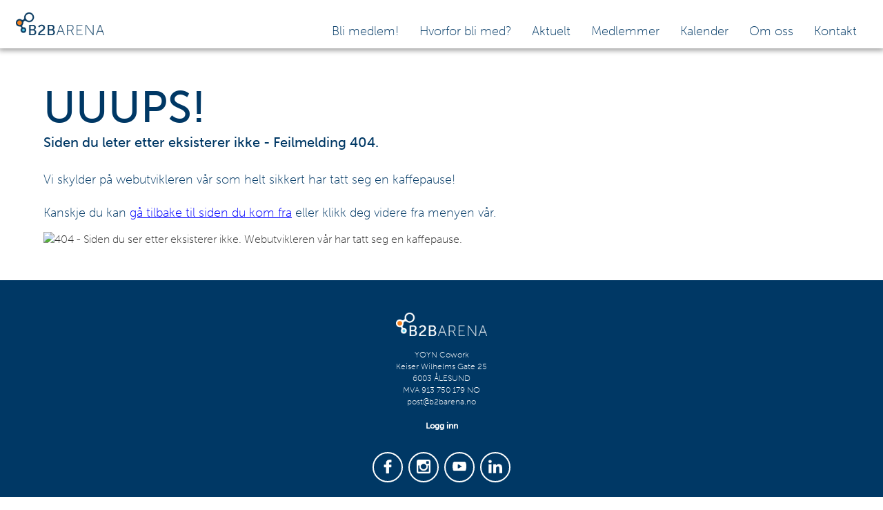

--- FILE ---
content_type: text/html; charset=UTF-8
request_url: https://b2barena.no/iss-serveringspartner/
body_size: 3988
content:
<!DOCTYPE html>
<html xmlns="http://www.w3.org/1999/xhtml" itemscope itemtype="https://schema.org/WebPage" lang="nb">
<head>



<link href="https://b2barena.no/css.css?id=17220&v=2" rel="stylesheet" type="text/css" />



<link rel="stylesheet" href="https://use.typekit.net/lnr6lkj.css">

<title>B2B ARENA - Næringsnettverket for Sunnmøre - B2B ARENA</title>
<meta name="keywords" content="b2b arena, b2b, næringsnettverk, forretningsnettverk, nettverksbygging, relasjonsbygging, næringsliv, konferanse" />
<meta name="description" content="B2B ARENA skaper gode møteplasser for næringslivet på Sunnmøre - for folk som søker faglig og forretningsmessig utvikling i en sosial setting." />
<meta name="robots" content="NOINDEX,NOFOLLOW" />
<meta name="rating" content="General" />
<meta name="author" content="B2B Arena" />

<meta itemprop="name" content="B2B ARENA - Næringsnettverket for Sunnmøre - B2B ARENA" />
<meta itemprop="description" content="B2B ARENA skaper gode møteplasser for næringslivet på Sunnmøre - for folk som søker faglig og forretningsmessig utvikling i en sosial setting." />
<meta itemprop="image" content="https://b2barena.no/images/17220-1522226677-moreborsen-banner.jpg" />



<meta property="og:url" content="https://b2barena.no/iss-serveringspartner/"/>
<meta property="og:title" content="B2B ARENA - Næringsnettverket for Sunnmøre - B2B ARENA"/>
<meta property="og:image" content="https://b2barena.no/images/facebook_17220-1522226677-moreborsen-banner.jpg"/>
<meta property="og:description" content="B2B ARENA skaper gode møteplasser for næringslivet på Sunnmøre - for folk som søker faglig og forretningsmessig utvikling i en sosial setting."/>
<meta property="og:site_name" content="B2B Arena"/>






<link rel="icon" href="https://b2barena.no/favicon.ico" type="image/x-icon" />

<meta property="article:author" content="B2B Arena"/>
<meta property="article:publisher" content="B2B Arena"/>
<meta property="fb:admins" content=""/>




  <meta name="twitter:card" content="summary" />
    <meta name="twitter:site" content="" />
    <meta name="twitter:creator" content="" />
    <meta name="twitter:domain" content="" />
    <meta name="twitter:title" content="B2B ARENA - Næringsnettverket for Sunnmøre - B2B ARENA" />
    <meta name="twitter:description" content="B2B ARENA skaper gode møteplasser for næringslivet på Sunnmøre - for folk som søker faglig og forretningsmessig utvikling i en sosial setting." />
    <meta name="twitter:image" content="https://b2barena.no/images/17220-1522226677-moreborsen-banner.jpg" />




<meta name="viewport" content="width=device-width, initial-scale=1, maximum-scale=1">
<!-- Google Tag Manager -->
<script>(function(w,d,s,l,i){w[l]=w[l]||[];w[l].push({'gtm.start':
new Date().getTime(),event:'gtm.js'});var f=d.getElementsByTagName(s)[0],
j=d.createElement(s),dl=l!='dataLayer'?'&l='+l:'';j.async=true;j.src=
'https://www.googletagmanager.com/gtm.js?id='+i+dl;f.parentNode.insertBefore(j,f);
})(window,document,'script','dataLayer','GTM-KBKBXHF');</script>
<!-- End Google Tag Manager --><meta http-equiv="Content-Type" content="text/html; charset=ISO-8859-1" />

</head>

<body>
	
<div id="Loading"><img src="https://b2barena.no/img/loading.gif" /></div>
  		
		
		
		
<!-- Google Tag Manager (noscript) -->
<noscript><iframe src="https://www.googletagmanager.com/ns.html?id=GTM-KBKBXHF"
height="0" width="0" style="display:none;visibility:hidden"></iframe></noscript>
<!-- End Google Tag Manager (noscript) --><div id="fb-root"></div>
<script>(function(d, s, id) {
  var js, fjs = d.getElementsByTagName(s)[0];
  if (d.getElementById(id)) return;
  js = d.createElement(s); js.id = id;
  js.src = "//connect.facebook.net/en_US/sdk.js#xfbml=1&appId=615394408520314&version=v2.0";
  fjs.parentNode.insertBefore(js, fjs);
}(document, 'script', 'facebook-jssdk'));</script><div id="background"></div>

<div class="pageWrapper">
    

<!-- Header !-->
<div class="headerWrapper row">
    <!-- Menu !-->
    <div class="row">
         <nav class="top-menu .navbar-fixed-top">
    <div class="container-fluid ">
        <div class="col-xs-12">
            <!-- Brand and toggle get grouped for better mobile display -->
            <div class="navbar-header">
            
             <!-- Logo or company name -->
                

                    					
						<div class="hidden-sm">
							<a class="navbar-brand hvr-grow" href="https://b2barena.no/">
	    					<img src="https://b2barena.no/images/b2b-arena-as-logo.png"  style="float:left; margin-right:1em;" alt=" logo" />
							 </a>
						</div>	
				
				
						<div class="hidden-xs hidden-md hidden-lg hidden-xl">
							<a style="width: 67px;height: 32.32px;padding: 16px 16px 0 23px; margin-top: 2px;float:left;" href="https://b2barena.no/">
	    					<img src="https://b2barena.no/favicon.ico"  style=" margin-right:1em; max-height: 32.32px" alt=" logo" />
							 </a>
						</div>	
				
				
				
                                       
                
                <!-- Toggle button -->
                <button type="button" class="navbar-toggle collapsed" data-toggle="collapse" data-target="#main-menu">
                    <i class="fa fa-bars hvr-grow"></i>
                       
                </button>



               
                
                    
                    
            </div>
            
     
			
						
    <!-- Collect the nav links, forms, and other content for toggling -->
            <div class="collapse navbar-collapse" id="main-menu"  >
            
            
                <ul class="nav navbar-nav">
                    
                        
                                                        <li class=" ">
                                    <a href="https://b2barena.no/bli-medlem/" 
									   
									style="display: block" >
                                        Bli medlem!                                    </a>
									
									
																		
									
												
									
									
									
									
                                </li>
                                                  
                        
                    
                        
                                                        <li class=" ">
                                    <a href="https://b2barena.no/hvorfor-bli-med/" 
									   
									style="display: block" >
                                        Hvorfor bli med?                                    </a>
									
									
																		
									
												
									
									
									
									
                                </li>
                                                  
                        
                    
                        
                                                        <li class=" ">
                                    <a href="https://b2barena.no/aktuelt/" 
									   
									style="display: block" >
                                        Aktuelt                                    </a>
									
									
																		
									
												
									
									
									
									
                                </li>
                                                  
                        
                    
                        
                                                        <li class=" ">
                                    <a href="https://b2barena.no/medlemmer/" 
									   
									style="display: block" >
                                        Medlemmer                                    </a>
									
									
																		
									
												
									<ul>
										
										
																				
									<li>
										
										<a href="https://b2barena.no/medlemmer/" >
                                        Bedriftene
                                    </a>
										
										</li>
									
																			
										
										
										
										
										
                                
																			
																				
																			
									<li>
																					<a href="https://b2barena.no/folkene/" >
                                        		
											Folkene                                    </a>
										
										</li>
									
																			
																				
																				
																				
																				
																				
																				
																				
																				
																				
																				
																				
																				
																				
																				
																				
																				
																				
																				
																				
																				
																				
																				
																				
																				
																				
																				
																				
																				
																				
																				
																				
																				
																				
																				
																				
																				
																				
																				
																				
																				
																				
																				
																				
																				
																				
																				
																				
																				
																				
																				
																				
																				
																				
																				
																				
																				
																				
																				
																				
																				
																				
																				
																				
																				
																				
																				
																				
																				
																				
																				
																				
																				
																				
																				
																				
																				
																				
																				
										
										
										
										
										
										
										
									
									</ul>
                                    
                            									
									
									
									
									
                                </li>
                                                  
                        
                    
                        
                                                        <li class=" ">
                                    <a href="https://b2barena.no/kalender/" 
									   
									style="display: block" >
                                        Kalender                                    </a>
									
									
																		
									
												
									
									
									
									
                                </li>
                                                  
                        
                    
                        
                                                        <li class="  omoss ">
                                    <a href="https://b2barena.no/om-oss/" 
									   
									style="display: block" >
                                        Om oss                                    </a>
									
									
																		
									
												
									<ul>
										
										
																					
										
										
										
										
										
                                
																			
																			
									<li>
																					<a href="https://b2barena.no/om-oss/galleri/" >
												
											Galleri                                    </a>
										
										</li>
									
																			
																			
									<li>
																					<a href="https://b2barena.no/om-oss/samfunn/" >
												
											Samfunn                                    </a>
										
										</li>
									
																			
																			
									<li>
																					<a href="https://b2barena.no/om-oss/moreborsen/" >
												
											MøreBørsen                                    </a>
										
										</li>
									
																			
										
										
										
										
										
										
										
									
									</ul>
                                    
                            									
									
									
									
									
                                </li>
                                                  
                        
                    
                        
                                                        <li class=" ">
                                    <a href="https://b2barena.no/kontakt/" 
									   
									style="display: block" >
                                        Kontakt                                    </a>
									
									
																		
									
												
									
									
									
									
                                </li>
                                                  
                        
                                    </ul>
                

            </div><!-- /.navbar-collapse -->
        </div>
    </div><!-- /.container-fluid -->
</nav>    </div>






</div>
    

    <div class="contentWrapper row" id="page">
        <div class="col-xs-12">
			
<div class="col-sm-12 Article max1200 margin3emtop" style="margin-bottom: 3rem;">
                         
<h1>UUUPS! </h1>
<h2>Siden du leter etter eksisterer ikke - Feilmelding 404.</h2>


<br />
<p>Vi skylder p&aring; webutvikleren v&aring;r som helt sikkert har tatt seg en kaffepause!</p>

<p>
Kanskje du kan <span onclick="goBack()" style="color:#0000FF; cursor:pointer; text-decoration:underline;">g&aring; tilbake til siden du kom fra</span> eller klikk deg videre fra menyen v&aring;r.
</p>


<img src="https://portal.sorentio.no/files/404-feilside.jpg" alt="404 - Siden du ser etter eksisterer ikke. Webutvikleren v&aring;r har tatt seg en kaffepause." />
				
				
				</div>
			
        </div>

        

    </div>


    <div class="push"></div>
    



<footer class="footerWrapper row" id="footer">
 

    <div class="footer row">
        <div class="boxes col-xs-12">
            <div class="col-xs-12" id="logo">
                <center>
					<a href="https://b2barena.no/"><img src="https://b2barena.no/images/b2barenaaslogonegativ.png" alt="B2B Arena" style="max-height:34px; margin:0 auto; margin-top:1.5em;" /></a>
                </center>
            </div>
            <div class="col-xs-12 col-sm-3" id="company">
                                    
                                                YOYN Cowork <br />Keiser Wilhelms Gate 25                            <br />
                    
                                                
                                                            6003                                                        ÅLESUND                            <br />
                    
                    
                    

                                            MVA 913 750 179 NO<br />
                    				
				                        <a href="mailto:post@b2barena.no">post@b2barena.no</a><br />
                    				
				
                
                				<br />
		<p><strong><a href="https://b2barena.no/login/">Logg inn</a></strong></p>
                
	
				
				
				
				
			<div class="socialicons">	
				<div><a href="https://www.facebook.com/b2barena/" target="_blank"><img src="https://b2barena.no//images/facebook_invert.png" alt="B2B Arena på Facebook" /></a></div>
				<div><a href="https://www.instagram.com/b2barena/" target="_blank"><img src="https://b2barena.no//images/instagram_invert.png" alt="B2B Arena på Instagram" /></a></div>
				
				<div><a href="https://www.youtube.com/channel/UCJF6x0ZPpWGnF6IVkKQcFqQ/videos?view=0&sort=dd&shelf_id=0&fbclid=IwAR2rDIAF48nwwrQBJJPeCLKsoYPs-nJ5DZKjvCArD8C9M7d56UHbWDAho1E" target="_blank"><img src="https://b2barena.no//images/youtube_invert.png" alt="B2B Arena på YouTube" /></a></div>
				<div><a href="https://www.linkedin.com/company/b2b-arena/" target="_blank"><img src="https://b2barena.no//images/linkedin_invert.png" alt="B2B Arena på Linkedin" /></a></div>
				
				
		
				
			</div>	
				
				
            </div>
                                <div class="col-xs-12 col-sm-3">
                                            </div>
                                    <div class="col-xs-12 col-sm-3">
                                            </div>
                                    <div class="col-xs-12 col-sm-3">
                                            </div>
                        </div>
    </div>
    <div class="text-line-bottom row">
        <div class="col-sm-12 col-md-4" id="box4"><p id="box4"></p></div>
        <div class="col-sm-12 col-md-5" id="box5">
            <p id="box5">
                            </p>
        </div>
        <br /><br /><br /><br />
    </div>

</footer></div>


<script type="text/javascript" src="https://b2barena.no/javascripts.js"></script>



<!-- redactor.js -->
<!-- redactor.js END -->





<!-- HTML5 Shim and Respond.js IE8 support of HTML5 elements and media queries -->
<!-- HTML5 Shim and Respond.js IE8 support of HTML5 elements and media queries -->
<!-- WARNING: Respond.js doesn't work if you view the page via file:// -->
<!--[if lt IE 9]>
<link rel="stylesheet" type="text/css" href="https://b2barena.no/include/css/ie8-only.css" />
<script src="https://b2barena.no/include/js/html5shiv.js"></script>
<script src="https://b2barena.no/include/js/respond.min.js"></script>
<![endif]-->





<link rel="stylesheet" href="https://portal.sorentio.no/redactor3/redactor/redactor.min.css" />

<link href="https://b2barena.no/include/print.css" rel="stylesheet" type="text/css" media="print" />

<link href="//maxcdn.bootstrapcdn.com/font-awesome/4.2.0/css/font-awesome.min.css" rel="stylesheet" />
	
<script type="text/javascript">
 window.onload = function(){ document.getElementById("Loading").style.display = "none" } 
</script>
</body>
</html>



--- FILE ---
content_type: text/css;charset=UTF-8
request_url: https://b2barena.no/css.css?id=17220&v=2
body_size: 40509
content:
/*!
 * Bootstrap v3.3.1 (http://getbootstrap.com)
 * Copyright 2011-2014 Twitter, Inc.
 * Licensed under MIT (https://github.com/twbs/bootstrap/blob/master/LICENSE)
 *//*! normalize.css v3.0.2 | MIT License | git.io/normalize */html{font-family:sans-serif;-webkit-text-size-adjust:100%;-ms-text-size-adjust:100%}body{margin:0}article,aside,details,figcaption,figure,footer,header,hgroup,main,menu,nav,section,summary{display:block}audio,canvas,progress,video{display:inline-block;vertical-align:baseline}audio:not([controls]){display:none;height:0}[hidden],template{display:none}a{background-color:transparent}a:active,a:hover{outline:0}abbr[title]{border-bottom:1px dotted}b,strong{font-weight:700}dfn{font-style:italic}h1{margin:.67em 0;font-size:2em}mark{color:#000;background:#ff0}small{font-size:80%}sub,sup{position:relative;font-size:75%;line-height:0;vertical-align:baseline}sup{top:-.5em}sub{bottom:-.25em}img{border:0}svg:not(:root){overflow:hidden}figure{margin:1em 40px}hr{height:0;-webkit-box-sizing:content-box;-moz-box-sizing:content-box;box-sizing:content-box}pre{overflow:auto}code,kbd,pre,samp{font-family:monospace,monospace;font-size:1em}button,input,optgroup,select,textarea{margin:0;font:inherit;color:inherit}button{overflow:visible}button,select{text-transform:none}button,html input[type=button],input[type=reset],input[type=submit]{-webkit-appearance:button;cursor:pointer}button[disabled],html input[disabled]{cursor:default}button::-moz-focus-inner,input::-moz-focus-inner{padding:0;border:0}input{line-height:normal}input[type=checkbox],input[type=radio]{-webkit-box-sizing:border-box;-moz-box-sizing:border-box;box-sizing:border-box;padding:0}input[type=number]::-webkit-inner-spin-button,input[type=number]::-webkit-outer-spin-button{height:auto}input[type=search]{-webkit-box-sizing:content-box;-moz-box-sizing:content-box;box-sizing:content-box;-webkit-appearance:textfield}input[type=search]::-webkit-search-cancel-button,input[type=search]::-webkit-search-decoration{-webkit-appearance:none}fieldset{padding:.35em .625em .75em;margin:0 2px;border:1px solid silver}legend{padding:0;border:0}textarea{overflow:auto}optgroup{font-weight:700}table{border-spacing:0;border-collapse:collapse}td,th{padding:0}/*! Source: https://github.com/h5bp/html5-boilerplate/blob/master/src/css/main.css */@media print{*,:before,:after{color:#000!important;text-shadow:none!important;background:transparent!important;-webkit-box-shadow:none!important;box-shadow:none!important}a,a:visited{text-decoration:underline}a[href]:after{content:" (" attr(href) ")"}abbr[title]:after{content:" (" attr(title) ")"}a[href^="#"]:after,a[href^="javascript:"]:after{content:""}pre,blockquote{border:1px solid #999;page-break-inside:avoid}thead{display:table-header-group}tr,img{page-break-inside:avoid}img{max-width:100%!important}p,h2,h3{orphans:3;widows:3}h2,h3{page-break-after:avoid}select{background:#fff!important}.navbar{display:none}.btn>.caret,.dropup>.btn>.caret{border-top-color:#000!important}.label{border:1px solid #000}.table{border-collapse:collapse!important}.table td,.table th{background-color:#fff!important}.table-bordered th,.table-bordered td{border:1px solid #ddd!important}}@font-face{font-family:'Glyphicons Halflings';src:url(../fonts/glyphicons-halflings-regular.eot);src:url(../fonts/glyphicons-halflings-regular.eot?#iefix) format('embedded-opentype'),url(../fonts/glyphicons-halflings-regular.woff) format('woff'),url(../fonts/glyphicons-halflings-regular.ttf) format('truetype'),url(../fonts/glyphicons-halflings-regular.svg#glyphicons_halflingsregular) format('svg')}.glyphicon{position:relative;top:1px;display:inline-block;font-family:'Glyphicons Halflings';font-style:normal;font-weight:400;line-height:1;-webkit-font-smoothing:antialiased;-moz-osx-font-smoothing:grayscale}.glyphicon-asterisk:before{content:"\2a"}.glyphicon-plus:before{content:"\2b"}.glyphicon-euro:before,.glyphicon-eur:before{content:"\20ac"}.glyphicon-minus:before{content:"\2212"}.glyphicon-cloud:before{content:"\2601"}.glyphicon-envelope:before{content:"\2709"}.glyphicon-pencil:before{content:"\270f"}.glyphicon-glass:before{content:"\e001"}.glyphicon-music:before{content:"\e002"}.glyphicon-search:before{content:"\e003"}.glyphicon-heart:before{content:"\e005"}.glyphicon-star:before{content:"\e006"}.glyphicon-star-empty:before{content:"\e007"}.glyphicon-user:before{content:"\e008"}.glyphicon-film:before{content:"\e009"}.glyphicon-th-large:before{content:"\e010"}.glyphicon-th:before{content:"\e011"}.glyphicon-th-list:before{content:"\e012"}.glyphicon-ok:before{content:"\e013"}.glyphicon-remove:before{content:"\e014"}.glyphicon-zoom-in:before{content:"\e015"}.glyphicon-zoom-out:before{content:"\e016"}.glyphicon-off:before{content:"\e017"}.glyphicon-signal:before{content:"\e018"}.glyphicon-cog:before{content:"\e019"}.glyphicon-trash:before{content:"\e020"}.glyphicon-home:before{content:"\e021"}.glyphicon-file:before{content:"\e022"}.glyphicon-time:before{content:"\e023"}.glyphicon-road:before{content:"\e024"}.glyphicon-download-alt:before{content:"\e025"}.glyphicon-download:before{content:"\e026"}.glyphicon-upload:before{content:"\e027"}.glyphicon-inbox:before{content:"\e028"}.glyphicon-play-circle:before{content:"\e029"}.glyphicon-repeat:before{content:"\e030"}.glyphicon-refresh:before{content:"\e031"}.glyphicon-list-alt:before{content:"\e032"}.glyphicon-lock:before{content:"\e033"}.glyphicon-flag:before{content:"\e034"}.glyphicon-headphones:before{content:"\e035"}.glyphicon-volume-off:before{content:"\e036"}.glyphicon-volume-down:before{content:"\e037"}.glyphicon-volume-up:before{content:"\e038"}.glyphicon-qrcode:before{content:"\e039"}.glyphicon-barcode:before{content:"\e040"}.glyphicon-tag:before{content:"\e041"}.glyphicon-tags:before{content:"\e042"}.glyphicon-book:before{content:"\e043"}.glyphicon-bookmark:before{content:"\e044"}.glyphicon-print:before{content:"\e045"}.glyphicon-camera:before{content:"\e046"}.glyphicon-font:before{content:"\e047"}.glyphicon-bold:before{content:"\e048"}.glyphicon-italic:before{content:"\e049"}.glyphicon-text-height:before{content:"\e050"}.glyphicon-text-width:before{content:"\e051"}.glyphicon-align-left:before{content:"\e052"}.glyphicon-align-center:before{content:"\e053"}.glyphicon-align-right:before{content:"\e054"}.glyphicon-align-justify:before{content:"\e055"}.glyphicon-list:before{content:"\e056"}.glyphicon-indent-left:before{content:"\e057"}.glyphicon-indent-right:before{content:"\e058"}.glyphicon-facetime-video:before{content:"\e059"}.glyphicon-picture:before{content:"\e060"}.glyphicon-map-marker:before{content:"\e062"}.glyphicon-adjust:before{content:"\e063"}.glyphicon-tint:before{content:"\e064"}.glyphicon-edit:before{content:"\e065"}.glyphicon-share:before{content:"\e066"}.glyphicon-check:before{content:"\e067"}.glyphicon-move:before{content:"\e068"}.glyphicon-step-backward:before{content:"\e069"}.glyphicon-fast-backward:before{content:"\e070"}.glyphicon-backward:before{content:"\e071"}.glyphicon-play:before{content:"\e072"}.glyphicon-pause:before{content:"\e073"}.glyphicon-stop:before{content:"\e074"}.glyphicon-forward:before{content:"\e075"}.glyphicon-fast-forward:before{content:"\e076"}.glyphicon-step-forward:before{content:"\e077"}.glyphicon-eject:before{content:"\e078"}.glyphicon-chevron-left:before{content:"\e079"}.glyphicon-chevron-right:before{content:"\e080"}.glyphicon-plus-sign:before{content:"\e081"}.glyphicon-minus-sign:before{content:"\e082"}.glyphicon-remove-sign:before{content:"\e083"}.glyphicon-ok-sign:before{content:"\e084"}.glyphicon-question-sign:before{content:"\e085"}.glyphicon-info-sign:before{content:"\e086"}.glyphicon-screenshot:before{content:"\e087"}.glyphicon-remove-circle:before{content:"\e088"}.glyphicon-ok-circle:before{content:"\e089"}.glyphicon-ban-circle:before{content:"\e090"}.glyphicon-arrow-left:before{content:"\e091"}.glyphicon-arrow-right:before{content:"\e092"}.glyphicon-arrow-up:before{content:"\e093"}.glyphicon-arrow-down:before{content:"\e094"}.glyphicon-share-alt:before{content:"\e095"}.glyphicon-resize-full:before{content:"\e096"}.glyphicon-resize-small:before{content:"\e097"}.glyphicon-exclamation-sign:before{content:"\e101"}.glyphicon-gift:before{content:"\e102"}.glyphicon-leaf:before{content:"\e103"}.glyphicon-fire:before{content:"\e104"}.glyphicon-eye-open:before{content:"\e105"}.glyphicon-eye-close:before{content:"\e106"}.glyphicon-warning-sign:before{content:"\e107"}.glyphicon-plane:before{content:"\e108"}.glyphicon-calendar:before{content:"\e109"}.glyphicon-random:before{content:"\e110"}.glyphicon-comment:before{content:"\e111"}.glyphicon-magnet:before{content:"\e112"}.glyphicon-chevron-up:before{content:"\e113"}.glyphicon-chevron-down:before{content:"\e114"}.glyphicon-retweet:before{content:"\e115"}.glyphicon-shopping-cart:before{content:"\e116"}.glyphicon-folder-close:before{content:"\e117"}.glyphicon-folder-open:before{content:"\e118"}.glyphicon-resize-vertical:before{content:"\e119"}.glyphicon-resize-horizontal:before{content:"\e120"}.glyphicon-hdd:before{content:"\e121"}.glyphicon-bullhorn:before{content:"\e122"}.glyphicon-bell:before{content:"\e123"}.glyphicon-certificate:before{content:"\e124"}.glyphicon-thumbs-up:before{content:"\e125"}.glyphicon-thumbs-down:before{content:"\e126"}.glyphicon-hand-right:before{content:"\e127"}.glyphicon-hand-left:before{content:"\e128"}.glyphicon-hand-up:before{content:"\e129"}.glyphicon-hand-down:before{content:"\e130"}.glyphicon-circle-arrow-right:before{content:"\e131"}.glyphicon-circle-arrow-left:before{content:"\e132"}.glyphicon-circle-arrow-up:before{content:"\e133"}.glyphicon-circle-arrow-down:before{content:"\e134"}.glyphicon-globe:before{content:"\e135"}.glyphicon-wrench:before{content:"\e136"}.glyphicon-tasks:before{content:"\e137"}.glyphicon-filter:before{content:"\e138"}.glyphicon-briefcase:before{content:"\e139"}.glyphicon-fullscreen:before{content:"\e140"}.glyphicon-dashboard:before{content:"\e141"}.glyphicon-paperclip:before{content:"\e142"}.glyphicon-heart-empty:before{content:"\e143"}.glyphicon-link:before{content:"\e144"}.glyphicon-phone:before{content:"\e145"}.glyphicon-pushpin:before{content:"\e146"}.glyphicon-usd:before{content:"\e148"}.glyphicon-gbp:before{content:"\e149"}.glyphicon-sort:before{content:"\e150"}.glyphicon-sort-by-alphabet:before{content:"\e151"}.glyphicon-sort-by-alphabet-alt:before{content:"\e152"}.glyphicon-sort-by-order:before{content:"\e153"}.glyphicon-sort-by-order-alt:before{content:"\e154"}.glyphicon-sort-by-attributes:before{content:"\e155"}.glyphicon-sort-by-attributes-alt:before{content:"\e156"}.glyphicon-unchecked:before{content:"\e157"}.glyphicon-expand:before{content:"\e158"}.glyphicon-collapse-down:before{content:"\e159"}.glyphicon-collapse-up:before{content:"\e160"}.glyphicon-log-in:before{content:"\e161"}.glyphicon-flash:before{content:"\e162"}.glyphicon-log-out:before{content:"\e163"}.glyphicon-new-window:before{content:"\e164"}.glyphicon-record:before{content:"\e165"}.glyphicon-save:before{content:"\e166"}.glyphicon-open:before{content:"\e167"}.glyphicon-saved:before{content:"\e168"}.glyphicon-import:before{content:"\e169"}.glyphicon-export:before{content:"\e170"}.glyphicon-send:before{content:"\e171"}.glyphicon-floppy-disk:before{content:"\e172"}.glyphicon-floppy-saved:before{content:"\e173"}.glyphicon-floppy-remove:before{content:"\e174"}.glyphicon-floppy-save:before{content:"\e175"}.glyphicon-floppy-open:before{content:"\e176"}.glyphicon-credit-card:before{content:"\e177"}.glyphicon-transfer:before{content:"\e178"}.glyphicon-cutlery:before{content:"\e179"}.glyphicon-header:before{content:"\e180"}.glyphicon-compressed:before{content:"\e181"}.glyphicon-earphone:before{content:"\e182"}.glyphicon-phone-alt:before{content:"\e183"}.glyphicon-tower:before{content:"\e184"}.glyphicon-stats:before{content:"\e185"}.glyphicon-sd-video:before{content:"\e186"}.glyphicon-hd-video:before{content:"\e187"}.glyphicon-subtitles:before{content:"\e188"}.glyphicon-sound-stereo:before{content:"\e189"}.glyphicon-sound-dolby:before{content:"\e190"}.glyphicon-sound-5-1:before{content:"\e191"}.glyphicon-sound-6-1:before{content:"\e192"}.glyphicon-sound-7-1:before{content:"\e193"}.glyphicon-copyright-mark:before{content:"\e194"}.glyphicon-registration-mark:before{content:"\e195"}.glyphicon-cloud-download:before{content:"\e197"}.glyphicon-cloud-upload:before{content:"\e198"}.glyphicon-tree-conifer:before{content:"\e199"}.glyphicon-tree-deciduous:before{content:"\e200"}*{-webkit-box-sizing:border-box;-moz-box-sizing:border-box;box-sizing:border-box}:before,:after{-webkit-box-sizing:border-box;-moz-box-sizing:border-box;box-sizing:border-box}html{font-size:10px;-webkit-tap-highlight-color:rgba(0,0,0,0)}body{font-family:"Helvetica Neue",Helvetica,Arial,sans-serif;font-size:14px;line-height:1.42857143;color:#333;background-color:#fff}input,button,select,textarea{font-family:inherit;font-size:inherit;line-height:inherit}a{color:#337ab7;text-decoration:none}a:hover,a:focus{color:#23527c;text-decoration:underline}a:focus{outline:thin dotted;outline:5px auto -webkit-focus-ring-color;outline-offset:-2px}figure{margin:0}img{vertical-align:middle}.img-responsive,.thumbnail>img,.thumbnail a>img,.carousel-inner>.item>img,.carousel-inner>.item>a>img{display:block;max-width:100%;height:auto}.img-rounded{border-radius:6px}.img-thumbnail{display:inline-block;max-width:100%;height:auto;padding:4px;line-height:1.42857143;background-color:#fff;border:1px solid #ddd;border-radius:4px;-webkit-transition:all .2s ease-in-out;-o-transition:all .2s ease-in-out;transition:all .2s ease-in-out}.img-circle{border-radius:50%}hr{margin-top:20px;margin-bottom:20px;border:0;border-top:1px solid #eee}.sr-only{position:absolute;width:1px;height:1px;padding:0;margin:-1px;overflow:hidden;clip:rect(0,0,0,0);border:0}.sr-only-focusable:active,.sr-only-focusable:focus{position:static;width:auto;height:auto;margin:0;overflow:visible;clip:auto}h1,h2,h3,h4,h5,h6,.h1,.h2,.h3,.h4,.h5,.h6{font-family:inherit;font-weight:500;line-height:1.1;color:inherit}h1 small,h2 small,h3 small,h4 small,h5 small,h6 small,.h1 small,.h2 small,.h3 small,.h4 small,.h5 small,.h6 small,h1 .small,h2 .small,h3 .small,h4 .small,h5 .small,h6 .small,.h1 .small,.h2 .small,.h3 .small,.h4 .small,.h5 .small,.h6 .small{font-weight:400;line-height:1;color:#777}h1,.h1,h2,.h2,h3,.h3{margin-top:20px;margin-bottom:10px}h1 small,.h1 small,h2 small,.h2 small,h3 small,.h3 small,h1 .small,.h1 .small,h2 .small,.h2 .small,h3 .small,.h3 .small{font-size:65%}h4,.h4,h5,.h5,h6,.h6{margin-top:10px;margin-bottom:10px}h4 small,.h4 small,h5 small,.h5 small,h6 small,.h6 small,h4 .small,.h4 .small,h5 .small,.h5 .small,h6 .small,.h6 .small{font-size:75%}h1,.h1{font-size:36px}h2,.h2{font-size:30px}h3,.h3{font-size:24px}h4,.h4{font-size:18px}h5,.h5{font-size:14px}h6,.h6{font-size:12px}p{margin:0 0 10px}.lead{margin-bottom:20px;font-size:16px;font-weight:300;line-height:1.4}@media (min-width:768px){.lead{font-size:21px}}small,.small{font-size:85%}mark,.mark{padding:.2em;background-color:#fcf8e3}.text-left{text-align:left}.text-right{text-align:right}.text-center{text-align:center}.text-justify{text-align:justify}.text-nowrap{white-space:nowrap}.text-lowercase{text-transform:lowercase}.text-uppercase{text-transform:uppercase}.text-capitalize{text-transform:capitalize}.text-muted{color:#777}.text-primary{color:#337ab7}a.text-primary:hover{color:#286090}.text-success{color:#3c763d}a.text-success:hover{color:#2b542c}.text-info{color:#31708f}a.text-info:hover{color:#245269}.text-warning{color:#8a6d3b}a.text-warning:hover{color:#66512c}.text-danger{color:#a94442}a.text-danger:hover{color:#843534}.bg-primary{color:#fff;background-color:#337ab7}a.bg-primary:hover{background-color:#286090}.bg-success{background-color:#dff0d8}a.bg-success:hover{background-color:#c1e2b3}.bg-info{background-color:#d9edf7}a.bg-info:hover{background-color:#afd9ee}.bg-warning{background-color:#fcf8e3}a.bg-warning:hover{background-color:#f7ecb5}.bg-danger{background-color:#f2dede}a.bg-danger:hover{background-color:#e4b9b9}.page-header{padding-bottom:9px;margin:40px 0 20px;border-bottom:1px solid #eee}ul,ol{margin-top:0;margin-bottom:10px}ul ul,ol ul,ul ol,ol ol{margin-bottom:0}.list-unstyled{padding-left:0;list-style:none}.list-inline{padding-left:0;margin-left:-5px;list-style:none}.list-inline>li{display:inline-block;padding-right:5px;padding-left:5px}dl{margin-top:0;margin-bottom:20px}dt,dd{line-height:1.42857143}dt{font-weight:700}dd{margin-left:0}@media (min-width:768px){.dl-horizontal dt{float:left;width:160px;overflow:hidden;clear:left;text-align:right;text-overflow:ellipsis;white-space:nowrap}.dl-horizontal dd{margin-left:180px}}abbr[title],abbr[data-original-title]{cursor:help;border-bottom:1px dotted #777}.initialism{font-size:90%;text-transform:uppercase}blockquote{padding:10px 20px;margin:0 0 20px;font-size:17.5px;border-left:5px solid #eee}blockquote p:last-child,blockquote ul:last-child,blockquote ol:last-child{margin-bottom:0}blockquote footer,blockquote small,blockquote .small{display:block;font-size:80%;line-height:1.42857143;color:#777}blockquote footer:before,blockquote small:before,blockquote .small:before{content:'\2014 \00A0'}.blockquote-reverse,blockquote.pull-right{padding-right:15px;padding-left:0;text-align:right;border-right:5px solid #eee;border-left:0}.blockquote-reverse footer:before,blockquote.pull-right footer:before,.blockquote-reverse small:before,blockquote.pull-right small:before,.blockquote-reverse .small:before,blockquote.pull-right .small:before{content:''}.blockquote-reverse footer:after,blockquote.pull-right footer:after,.blockquote-reverse small:after,blockquote.pull-right small:after,.blockquote-reverse .small:after,blockquote.pull-right .small:after{content:'\00A0 \2014'}address{margin-bottom:20px;font-style:normal;line-height:1.42857143}code,kbd,pre,samp{font-family:Menlo,Monaco,Consolas,"Courier New",monospace}code{padding:2px 4px;font-size:90%;color:#c7254e;background-color:#f9f2f4;border-radius:4px}kbd{padding:2px 4px;font-size:90%;color:#fff;background-color:#333;border-radius:3px;-webkit-box-shadow:inset 0 -1px 0 rgba(0,0,0,.25);box-shadow:inset 0 -1px 0 rgba(0,0,0,.25)}kbd kbd{padding:0;font-size:100%;font-weight:700;-webkit-box-shadow:none;box-shadow:none}pre{display:block;padding:9.5px;margin:0 0 10px;font-size:13px;line-height:1.42857143;color:#333;word-break:break-all;word-wrap:break-word;background-color:#f5f5f5;border:1px solid #ccc;border-radius:4px}pre code{padding:0;font-size:inherit;color:inherit;white-space:pre-wrap;background-color:transparent;border-radius:0}.pre-scrollable{max-height:340px;overflow-y:scroll}.container{padding-right:15px;padding-left:15px;margin-right:auto;margin-left:auto}@media (min-width:768px){.container{width:750px}}@media (min-width:992px){.container{width:970px}}@media (min-width:1200px){.container{width:1170px}}.container-fluid{padding-right:15px;padding-left:15px;margin-right:auto;margin-left:auto}.row{margin-right:-15px;margin-left:-15px}.col-xs-1,.col-sm-1,.col-md-1,.col-lg-1,.col-xs-2,.col-sm-2,.col-md-2,.col-lg-2,.col-xs-3,.col-sm-3,.col-md-3,.col-lg-3,.col-xs-4,.col-sm-4,.col-md-4,.col-lg-4,.col-xs-5,.col-sm-5,.col-md-5,.col-lg-5,.col-xs-6,.col-sm-6,.col-md-6,.col-lg-6,.col-xs-7,.col-sm-7,.col-md-7,.col-lg-7,.col-xs-8,.col-sm-8,.col-md-8,.col-lg-8,.col-xs-9,.col-sm-9,.col-md-9,.col-lg-9,.col-xs-10,.col-sm-10,.col-md-10,.col-lg-10,.col-xs-11,.col-sm-11,.col-md-11,.col-lg-11,.col-xs-12,.col-sm-12,.col-md-12,.col-lg-12{position:relative;min-height:1px;padding-right:15px;padding-left:15px}.col-xs-1,.col-xs-2,.col-xs-3,.col-xs-4,.col-xs-5,.col-xs-6,.col-xs-7,.col-xs-8,.col-xs-9,.col-xs-10,.col-xs-11,.col-xs-12{float:left}.col-xs-12{width:100%}.col-xs-11{width:91.66666667%}.col-xs-10{width:83.33333333%}.col-xs-9{width:75%}.col-xs-8{width:66.66666667%}.col-xs-7{width:58.33333333%}.col-xs-6{width:50%}.col-xs-5{width:41.66666667%}.col-xs-4{width:33.33333333%}.col-xs-3{width:25%}.col-xs-2{width:16.66666667%}.col-xs-1{width:8.33333333%}.col-xs-pull-12{right:100%}.col-xs-pull-11{right:91.66666667%}.col-xs-pull-10{right:83.33333333%}.col-xs-pull-9{right:75%}.col-xs-pull-8{right:66.66666667%}.col-xs-pull-7{right:58.33333333%}.col-xs-pull-6{right:50%}.col-xs-pull-5{right:41.66666667%}.col-xs-pull-4{right:33.33333333%}.col-xs-pull-3{right:25%}.col-xs-pull-2{right:16.66666667%}.col-xs-pull-1{right:8.33333333%}.col-xs-pull-0{right:auto}.col-xs-push-12{left:100%}.col-xs-push-11{left:91.66666667%}.col-xs-push-10{left:83.33333333%}.col-xs-push-9{left:75%}.col-xs-push-8{left:66.66666667%}.col-xs-push-7{left:58.33333333%}.col-xs-push-6{left:50%}.col-xs-push-5{left:41.66666667%}.col-xs-push-4{left:33.33333333%}.col-xs-push-3{left:25%}.col-xs-push-2{left:16.66666667%}.col-xs-push-1{left:8.33333333%}.col-xs-push-0{left:auto}.col-xs-offset-12{margin-left:100%}.col-xs-offset-11{margin-left:91.66666667%}.col-xs-offset-10{margin-left:83.33333333%}.col-xs-offset-9{margin-left:75%}.col-xs-offset-8{margin-left:66.66666667%}.col-xs-offset-7{margin-left:58.33333333%}.col-xs-offset-6{margin-left:50%}.col-xs-offset-5{margin-left:41.66666667%}.col-xs-offset-4{margin-left:33.33333333%}.col-xs-offset-3{margin-left:25%}.col-xs-offset-2{margin-left:16.66666667%}.col-xs-offset-1{margin-left:8.33333333%}.col-xs-offset-0{margin-left:0}@media (min-width:768px){.col-sm-1,.col-sm-2,.col-sm-3,.col-sm-4,.col-sm-5,.col-sm-6,.col-sm-7,.col-sm-8,.col-sm-9,.col-sm-10,.col-sm-11,.col-sm-12{float:left}.col-sm-12{width:100%}.col-sm-11{width:91.66666667%}.col-sm-10{width:83.33333333%}.col-sm-9{width:75%}.col-sm-8{width:66.66666667%}.col-sm-7{width:58.33333333%}.col-sm-6{width:50%}.col-sm-5{width:41.66666667%}.col-sm-4{width:33.33333333%}.col-sm-3{width:25%}.col-sm-2{width:16.66666667%}.col-sm-1{width:8.33333333%}.col-sm-pull-12{right:100%}.col-sm-pull-11{right:91.66666667%}.col-sm-pull-10{right:83.33333333%}.col-sm-pull-9{right:75%}.col-sm-pull-8{right:66.66666667%}.col-sm-pull-7{right:58.33333333%}.col-sm-pull-6{right:50%}.col-sm-pull-5{right:41.66666667%}.col-sm-pull-4{right:33.33333333%}.col-sm-pull-3{right:25%}.col-sm-pull-2{right:16.66666667%}.col-sm-pull-1{right:8.33333333%}.col-sm-pull-0{right:auto}.col-sm-push-12{left:100%}.col-sm-push-11{left:91.66666667%}.col-sm-push-10{left:83.33333333%}.col-sm-push-9{left:75%}.col-sm-push-8{left:66.66666667%}.col-sm-push-7{left:58.33333333%}.col-sm-push-6{left:50%}.col-sm-push-5{left:41.66666667%}.col-sm-push-4{left:33.33333333%}.col-sm-push-3{left:25%}.col-sm-push-2{left:16.66666667%}.col-sm-push-1{left:8.33333333%}.col-sm-push-0{left:auto}.col-sm-offset-12{margin-left:100%}.col-sm-offset-11{margin-left:91.66666667%}.col-sm-offset-10{margin-left:83.33333333%}.col-sm-offset-9{margin-left:75%}.col-sm-offset-8{margin-left:66.66666667%}.col-sm-offset-7{margin-left:58.33333333%}.col-sm-offset-6{margin-left:50%}.col-sm-offset-5{margin-left:41.66666667%}.col-sm-offset-4{margin-left:33.33333333%}.col-sm-offset-3{margin-left:25%}.col-sm-offset-2{margin-left:16.66666667%}.col-sm-offset-1{margin-left:8.33333333%}.col-sm-offset-0{margin-left:0}}@media (min-width:992px){.col-md-1,.col-md-2,.col-md-3,.col-md-4,.col-md-5,.col-md-6,.col-md-7,.col-md-8,.col-md-9,.col-md-10,.col-md-11,.col-md-12{float:left}.col-md-12{width:100%}.col-md-11{width:91.66666667%}.col-md-10{width:83.33333333%}.col-md-9{width:75%}.col-md-8{width:66.66666667%}.col-md-7{width:58.33333333%}.col-md-6{width:50%}.col-md-5{width:41.66666667%}.col-md-4{width:33.33333333%}.col-md-3{width:25%}.col-md-2{width:16.66666667%}.col-md-1{width:8.33333333%}.col-md-pull-12{right:100%}.col-md-pull-11{right:91.66666667%}.col-md-pull-10{right:83.33333333%}.col-md-pull-9{right:75%}.col-md-pull-8{right:66.66666667%}.col-md-pull-7{right:58.33333333%}.col-md-pull-6{right:50%}.col-md-pull-5{right:41.66666667%}.col-md-pull-4{right:33.33333333%}.col-md-pull-3{right:25%}.col-md-pull-2{right:16.66666667%}.col-md-pull-1{right:8.33333333%}.col-md-pull-0{right:auto}.col-md-push-12{left:100%}.col-md-push-11{left:91.66666667%}.col-md-push-10{left:83.33333333%}.col-md-push-9{left:75%}.col-md-push-8{left:66.66666667%}.col-md-push-7{left:58.33333333%}.col-md-push-6{left:50%}.col-md-push-5{left:41.66666667%}.col-md-push-4{left:33.33333333%}.col-md-push-3{left:25%}.col-md-push-2{left:16.66666667%}.col-md-push-1{left:8.33333333%}.col-md-push-0{left:auto}.col-md-offset-12{margin-left:100%}.col-md-offset-11{margin-left:91.66666667%}.col-md-offset-10{margin-left:83.33333333%}.col-md-offset-9{margin-left:75%}.col-md-offset-8{margin-left:66.66666667%}.col-md-offset-7{margin-left:58.33333333%}.col-md-offset-6{margin-left:50%}.col-md-offset-5{margin-left:41.66666667%}.col-md-offset-4{margin-left:33.33333333%}.col-md-offset-3{margin-left:25%}.col-md-offset-2{margin-left:16.66666667%}.col-md-offset-1{margin-left:8.33333333%}.col-md-offset-0{margin-left:0}}@media (min-width:1200px){.col-lg-1,.col-lg-2,.col-lg-3,.col-lg-4,.col-lg-5,.col-lg-6,.col-lg-7,.col-lg-8,.col-lg-9,.col-lg-10,.col-lg-11,.col-lg-12{float:left}.col-lg-12{width:100%}.col-lg-11{width:91.66666667%}.col-lg-10{width:83.33333333%}.col-lg-9{width:75%}.col-lg-8{width:66.66666667%}.col-lg-7{width:58.33333333%}.col-lg-6{width:50%}.col-lg-5{width:41.66666667%}.col-lg-4{width:33.33333333%}.col-lg-3{width:25%}.col-lg-2{width:16.66666667%}.col-lg-1{width:8.33333333%}.col-lg-pull-12{right:100%}.col-lg-pull-11{right:91.66666667%}.col-lg-pull-10{right:83.33333333%}.col-lg-pull-9{right:75%}.col-lg-pull-8{right:66.66666667%}.col-lg-pull-7{right:58.33333333%}.col-lg-pull-6{right:50%}.col-lg-pull-5{right:41.66666667%}.col-lg-pull-4{right:33.33333333%}.col-lg-pull-3{right:25%}.col-lg-pull-2{right:16.66666667%}.col-lg-pull-1{right:8.33333333%}.col-lg-pull-0{right:auto}.col-lg-push-12{left:100%}.col-lg-push-11{left:91.66666667%}.col-lg-push-10{left:83.33333333%}.col-lg-push-9{left:75%}.col-lg-push-8{left:66.66666667%}.col-lg-push-7{left:58.33333333%}.col-lg-push-6{left:50%}.col-lg-push-5{left:41.66666667%}.col-lg-push-4{left:33.33333333%}.col-lg-push-3{left:25%}.col-lg-push-2{left:16.66666667%}.col-lg-push-1{left:8.33333333%}.col-lg-push-0{left:auto}.col-lg-offset-12{margin-left:100%}.col-lg-offset-11{margin-left:91.66666667%}.col-lg-offset-10{margin-left:83.33333333%}.col-lg-offset-9{margin-left:75%}.col-lg-offset-8{margin-left:66.66666667%}.col-lg-offset-7{margin-left:58.33333333%}.col-lg-offset-6{margin-left:50%}.col-lg-offset-5{margin-left:41.66666667%}.col-lg-offset-4{margin-left:33.33333333%}.col-lg-offset-3{margin-left:25%}.col-lg-offset-2{margin-left:16.66666667%}.col-lg-offset-1{margin-left:8.33333333%}.col-lg-offset-0{margin-left:0}}table{background-color:transparent}caption{padding-top:8px;padding-bottom:8px;color:#777;text-align:left}th{text-align:left}.table{width:100%;max-width:100%;margin-bottom:20px}.table>thead>tr>th,.table>tbody>tr>th,.table>tfoot>tr>th,.table>thead>tr>td,.table>tbody>tr>td,.table>tfoot>tr>td{padding:8px;line-height:1.42857143;vertical-align:top;border-top:1px solid #ddd}.table>thead>tr>th{vertical-align:bottom;border-bottom:2px solid #ddd}.table>caption+thead>tr:first-child>th,.table>colgroup+thead>tr:first-child>th,.table>thead:first-child>tr:first-child>th,.table>caption+thead>tr:first-child>td,.table>colgroup+thead>tr:first-child>td,.table>thead:first-child>tr:first-child>td{border-top:0}.table>tbody+tbody{border-top:2px solid #ddd}.table .table{background-color:#fff}.table-condensed>thead>tr>th,.table-condensed>tbody>tr>th,.table-condensed>tfoot>tr>th,.table-condensed>thead>tr>td,.table-condensed>tbody>tr>td,.table-condensed>tfoot>tr>td{padding:5px}.table-bordered{border:1px solid #ddd}.table-bordered>thead>tr>th,.table-bordered>tbody>tr>th,.table-bordered>tfoot>tr>th,.table-bordered>thead>tr>td,.table-bordered>tbody>tr>td,.table-bordered>tfoot>tr>td{border:1px solid #ddd}.table-bordered>thead>tr>th,.table-bordered>thead>tr>td{border-bottom-width:2px}.table-striped>tbody>tr:nth-child(odd){background-color:#f9f9f9}.table-hover>tbody>tr:hover{background-color:#f5f5f5}table col[class*=col-]{position:static;display:table-column;float:none}table td[class*=col-],table th[class*=col-]{position:static;display:table-cell;float:none}.table>thead>tr>td.active,.table>tbody>tr>td.active,.table>tfoot>tr>td.active,.table>thead>tr>th.active,.table>tbody>tr>th.active,.table>tfoot>tr>th.active,.table>thead>tr.active>td,.table>tbody>tr.active>td,.table>tfoot>tr.active>td,.table>thead>tr.active>th,.table>tbody>tr.active>th,.table>tfoot>tr.active>th{background-color:#f5f5f5}.table-hover>tbody>tr>td.active:hover,.table-hover>tbody>tr>th.active:hover,.table-hover>tbody>tr.active:hover>td,.table-hover>tbody>tr:hover>.active,.table-hover>tbody>tr.active:hover>th{background-color:#e8e8e8}.table>thead>tr>td.success,.table>tbody>tr>td.success,.table>tfoot>tr>td.success,.table>thead>tr>th.success,.table>tbody>tr>th.success,.table>tfoot>tr>th.success,.table>thead>tr.success>td,.table>tbody>tr.success>td,.table>tfoot>tr.success>td,.table>thead>tr.success>th,.table>tbody>tr.success>th,.table>tfoot>tr.success>th{background-color:#dff0d8}.table-hover>tbody>tr>td.success:hover,.table-hover>tbody>tr>th.success:hover,.table-hover>tbody>tr.success:hover>td,.table-hover>tbody>tr:hover>.success,.table-hover>tbody>tr.success:hover>th{background-color:#d0e9c6}.table>thead>tr>td.info,.table>tbody>tr>td.info,.table>tfoot>tr>td.info,.table>thead>tr>th.info,.table>tbody>tr>th.info,.table>tfoot>tr>th.info,.table>thead>tr.info>td,.table>tbody>tr.info>td,.table>tfoot>tr.info>td,.table>thead>tr.info>th,.table>tbody>tr.info>th,.table>tfoot>tr.info>th{background-color:#d9edf7}.table-hover>tbody>tr>td.info:hover,.table-hover>tbody>tr>th.info:hover,.table-hover>tbody>tr.info:hover>td,.table-hover>tbody>tr:hover>.info,.table-hover>tbody>tr.info:hover>th{background-color:#c4e3f3}.table>thead>tr>td.warning,.table>tbody>tr>td.warning,.table>tfoot>tr>td.warning,.table>thead>tr>th.warning,.table>tbody>tr>th.warning,.table>tfoot>tr>th.warning,.table>thead>tr.warning>td,.table>tbody>tr.warning>td,.table>tfoot>tr.warning>td,.table>thead>tr.warning>th,.table>tbody>tr.warning>th,.table>tfoot>tr.warning>th{background-color:#fcf8e3}.table-hover>tbody>tr>td.warning:hover,.table-hover>tbody>tr>th.warning:hover,.table-hover>tbody>tr.warning:hover>td,.table-hover>tbody>tr:hover>.warning,.table-hover>tbody>tr.warning:hover>th{background-color:#faf2cc}.table>thead>tr>td.danger,.table>tbody>tr>td.danger,.table>tfoot>tr>td.danger,.table>thead>tr>th.danger,.table>tbody>tr>th.danger,.table>tfoot>tr>th.danger,.table>thead>tr.danger>td,.table>tbody>tr.danger>td,.table>tfoot>tr.danger>td,.table>thead>tr.danger>th,.table>tbody>tr.danger>th,.table>tfoot>tr.danger>th{background-color:#f2dede}.table-hover>tbody>tr>td.danger:hover,.table-hover>tbody>tr>th.danger:hover,.table-hover>tbody>tr.danger:hover>td,.table-hover>tbody>tr:hover>.danger,.table-hover>tbody>tr.danger:hover>th{background-color:#ebcccc}.table-responsive{min-height:.01%;overflow-x:auto}@media screen and (max-width:767px){.table-responsive{width:100%;margin-bottom:15px;overflow-y:hidden;-ms-overflow-style:-ms-autohiding-scrollbar;border:1px solid #ddd}.table-responsive>.table{margin-bottom:0}.table-responsive>.table>thead>tr>th,.table-responsive>.table>tbody>tr>th,.table-responsive>.table>tfoot>tr>th,.table-responsive>.table>thead>tr>td,.table-responsive>.table>tbody>tr>td,.table-responsive>.table>tfoot>tr>td{white-space:nowrap}.table-responsive>.table-bordered{border:0}.table-responsive>.table-bordered>thead>tr>th:first-child,.table-responsive>.table-bordered>tbody>tr>th:first-child,.table-responsive>.table-bordered>tfoot>tr>th:first-child,.table-responsive>.table-bordered>thead>tr>td:first-child,.table-responsive>.table-bordered>tbody>tr>td:first-child,.table-responsive>.table-bordered>tfoot>tr>td:first-child{border-left:0}.table-responsive>.table-bordered>thead>tr>th:last-child,.table-responsive>.table-bordered>tbody>tr>th:last-child,.table-responsive>.table-bordered>tfoot>tr>th:last-child,.table-responsive>.table-bordered>thead>tr>td:last-child,.table-responsive>.table-bordered>tbody>tr>td:last-child,.table-responsive>.table-bordered>tfoot>tr>td:last-child{border-right:0}.table-responsive>.table-bordered>tbody>tr:last-child>th,.table-responsive>.table-bordered>tfoot>tr:last-child>th,.table-responsive>.table-bordered>tbody>tr:last-child>td,.table-responsive>.table-bordered>tfoot>tr:last-child>td{border-bottom:0}}fieldset{min-width:0;padding:0;margin:0;border:0}legend{display:block;width:100%;padding:0;margin-bottom:20px;font-size:21px;line-height:inherit;color:#333;border:0;border-bottom:1px solid #e5e5e5}label{display:inline-block;max-width:100%;margin-bottom:5px;font-weight:700}input[type=search]{-webkit-box-sizing:border-box;-moz-box-sizing:border-box;box-sizing:border-box}input[type=radio],input[type=checkbox]{margin:4px 0 0;margin-top:1px \9;line-height:normal}input[type=file]{display:block}input[type=range]{display:block;width:100%}select[multiple],select[size]{height:auto}input[type=file]:focus,input[type=radio]:focus,input[type=checkbox]:focus{outline:thin dotted;outline:5px auto -webkit-focus-ring-color;outline-offset:-2px}output{display:block;padding-top:7px;font-size:14px;line-height:1.42857143;color:#555}.form-control{display:block;width:100%;height:34px;padding:6px 12px;font-size:14px;line-height:1.42857143;color:#555;background-color:#fff;background-image:none;border:1px solid #ccc;border-radius:4px;-webkit-box-shadow:inset 0 1px 1px rgba(0,0,0,.075);box-shadow:inset 0 1px 1px rgba(0,0,0,.075);-webkit-transition:border-color ease-in-out .15s,-webkit-box-shadow ease-in-out .15s;-o-transition:border-color ease-in-out .15s,box-shadow ease-in-out .15s;transition:border-color ease-in-out .15s,box-shadow ease-in-out .15s}.form-control:focus{border-color:#66afe9;outline:0;-webkit-box-shadow:inset 0 1px 1px rgba(0,0,0,.075),0 0 8px rgba(102,175,233,.6);box-shadow:inset 0 1px 1px rgba(0,0,0,.075),0 0 8px rgba(102,175,233,.6)}.form-control::-moz-placeholder{color:#999;opacity:1}.form-control:-ms-input-placeholder{color:#999}.form-control::-webkit-input-placeholder{color:#999}.form-control[disabled],.form-control[readonly],fieldset[disabled] .form-control{cursor:not-allowed;background-color:#eee;opacity:1}textarea.form-control{height:auto}input[type=search]{-webkit-appearance:none}@media screen and (-webkit-min-device-pixel-ratio:0){input[type=date],input[type=time],input[type=datetime-local],input[type=month]{line-height:34px}input[type=date].input-sm,input[type=time].input-sm,input[type=datetime-local].input-sm,input[type=month].input-sm{line-height:30px}input[type=date].input-lg,input[type=time].input-lg,input[type=datetime-local].input-lg,input[type=month].input-lg{line-height:46px}}.form-group{margin-bottom:15px}.radio,.checkbox{position:relative;display:block;margin-top:10px;margin-bottom:10px}.radio label,.checkbox label{min-height:20px;padding-left:20px;margin-bottom:0;font-weight:400;cursor:pointer}.radio input[type=radio],.radio-inline input[type=radio],.checkbox input[type=checkbox],.checkbox-inline input[type=checkbox]{position:absolute;margin-top:4px \9;margin-left:-20px}.radio+.radio,.checkbox+.checkbox{margin-top:-5px}.radio-inline,.checkbox-inline{display:inline-block;padding-left:20px;margin-bottom:0;font-weight:400;vertical-align:middle;cursor:pointer}.radio-inline+.radio-inline,.checkbox-inline+.checkbox-inline{margin-top:0;margin-left:10px}input[type=radio][disabled],input[type=checkbox][disabled],input[type=radio].disabled,input[type=checkbox].disabled,fieldset[disabled] input[type=radio],fieldset[disabled] input[type=checkbox]{cursor:not-allowed}.radio-inline.disabled,.checkbox-inline.disabled,fieldset[disabled] .radio-inline,fieldset[disabled] .checkbox-inline{cursor:not-allowed}.radio.disabled label,.checkbox.disabled label,fieldset[disabled] .radio label,fieldset[disabled] .checkbox label{cursor:not-allowed}.form-control-static{padding-top:7px;padding-bottom:7px;margin-bottom:0}.form-control-static.input-lg,.form-control-static.input-sm{padding-right:0;padding-left:0}.input-sm,.form-group-sm .form-control{height:30px;padding:5px 10px;font-size:12px;line-height:1.5;border-radius:3px}select.input-sm,select.form-group-sm .form-control{height:30px;line-height:30px}textarea.input-sm,textarea.form-group-sm .form-control,select[multiple].input-sm,select[multiple].form-group-sm .form-control{height:auto}.input-lg,.form-group-lg .form-control{height:46px;padding:10px 16px;font-size:18px;line-height:1.33;border-radius:6px}select.input-lg,select.form-group-lg .form-control{height:46px;line-height:46px}textarea.input-lg,textarea.form-group-lg .form-control,select[multiple].input-lg,select[multiple].form-group-lg .form-control{height:auto}.has-feedback{position:relative}.has-feedback .form-control{padding-right:42.5px}.form-control-feedback{position:absolute;top:0;right:0;z-index:2;display:block;width:34px;height:34px;line-height:34px;text-align:center;pointer-events:none}.input-lg+.form-control-feedback{width:46px;height:46px;line-height:46px}.input-sm+.form-control-feedback{width:30px;height:30px;line-height:30px}.has-success .help-block,.has-success .control-label,.has-success .radio,.has-success .checkbox,.has-success .radio-inline,.has-success .checkbox-inline,.has-success.radio label,.has-success.checkbox label,.has-success.radio-inline label,.has-success.checkbox-inline label{color:#3c763d}.has-success .form-control{border-color:#3c763d;-webkit-box-shadow:inset 0 1px 1px rgba(0,0,0,.075);box-shadow:inset 0 1px 1px rgba(0,0,0,.075)}.has-success .form-control:focus{border-color:#2b542c;-webkit-box-shadow:inset 0 1px 1px rgba(0,0,0,.075),0 0 6px #67b168;box-shadow:inset 0 1px 1px rgba(0,0,0,.075),0 0 6px #67b168}.has-success .input-group-addon{color:#3c763d;background-color:#dff0d8;border-color:#3c763d}.has-success .form-control-feedback{color:#3c763d}.has-warning .help-block,.has-warning .control-label,.has-warning .radio,.has-warning .checkbox,.has-warning .radio-inline,.has-warning .checkbox-inline,.has-warning.radio label,.has-warning.checkbox label,.has-warning.radio-inline label,.has-warning.checkbox-inline label{color:#8a6d3b}.has-warning .form-control{border-color:#8a6d3b;-webkit-box-shadow:inset 0 1px 1px rgba(0,0,0,.075);box-shadow:inset 0 1px 1px rgba(0,0,0,.075)}.has-warning .form-control:focus{border-color:#66512c;-webkit-box-shadow:inset 0 1px 1px rgba(0,0,0,.075),0 0 6px #c0a16b;box-shadow:inset 0 1px 1px rgba(0,0,0,.075),0 0 6px #c0a16b}.has-warning .input-group-addon{color:#8a6d3b;background-color:#fcf8e3;border-color:#8a6d3b}.has-warning .form-control-feedback{color:#8a6d3b}.has-error .help-block,.has-error .control-label,.has-error .radio,.has-error .checkbox,.has-error .radio-inline,.has-error .checkbox-inline,.has-error.radio label,.has-error.checkbox label,.has-error.radio-inline label,.has-error.checkbox-inline label{color:#a94442}.has-error .form-control{border-color:#a94442;-webkit-box-shadow:inset 0 1px 1px rgba(0,0,0,.075);box-shadow:inset 0 1px 1px rgba(0,0,0,.075)}.has-error .form-control:focus{border-color:#843534;-webkit-box-shadow:inset 0 1px 1px rgba(0,0,0,.075),0 0 6px #ce8483;box-shadow:inset 0 1px 1px rgba(0,0,0,.075),0 0 6px #ce8483}.has-error .input-group-addon{color:#a94442;background-color:#f2dede;border-color:#a94442}.has-error .form-control-feedback{color:#a94442}.has-feedback label~.form-control-feedback{top:25px}.has-feedback label.sr-only~.form-control-feedback{top:0}.help-block{display:block;margin-top:5px;margin-bottom:10px;color:#737373}@media (min-width:768px){.form-inline .form-group{display:inline-block;margin-bottom:0;vertical-align:middle}.form-inline .form-control{display:inline-block;width:auto;vertical-align:middle}.form-inline .form-control-static{display:inline-block}.form-inline .input-group{display:inline-table;vertical-align:middle}.form-inline .input-group .input-group-addon,.form-inline .input-group .input-group-btn,.form-inline .input-group .form-control{width:auto}.form-inline .input-group>.form-control{width:100%}.form-inline .control-label{margin-bottom:0;vertical-align:middle}.form-inline .radio,.form-inline .checkbox{display:inline-block;margin-top:0;margin-bottom:0;vertical-align:middle}.form-inline .radio label,.form-inline .checkbox label{padding-left:0}.form-inline .radio input[type=radio],.form-inline .checkbox input[type=checkbox]{position:relative;margin-left:0}.form-inline .has-feedback .form-control-feedback{top:0}}.form-horizontal .radio,.form-horizontal .checkbox,.form-horizontal .radio-inline,.form-horizontal .checkbox-inline{padding-top:7px;margin-top:0;margin-bottom:0}.form-horizontal .radio,.form-horizontal .checkbox{min-height:27px}.form-horizontal .form-group{margin-right:-15px;margin-left:-15px}@media (min-width:768px){.form-horizontal .control-label{padding-top:7px;margin-bottom:0;text-align:right}}.form-horizontal .has-feedback .form-control-feedback{right:15px}@media (min-width:768px){.form-horizontal .form-group-lg .control-label{padding-top:14.3px}}@media (min-width:768px){.form-horizontal .form-group-sm .control-label{padding-top:6px}}.btn{display:inline-block;padding:6px 12px;margin-bottom:0;font-size:14px;font-weight:400;line-height:1.42857143;text-align:center;white-space:nowrap;vertical-align:middle;-ms-touch-action:manipulation;touch-action:manipulation;cursor:pointer;-webkit-user-select:none;-moz-user-select:none;-ms-user-select:none;user-select:none;background-image:none;border:1px solid transparent;border-radius:4px}.btn:focus,.btn:active:focus,.btn.active:focus,.btn.focus,.btn:active.focus,.btn.active.focus{outline:thin dotted;outline:5px auto -webkit-focus-ring-color;outline-offset:-2px}.btn:hover,.btn:focus,.btn.focus{color:#333;text-decoration:none}.btn:active,.btn.active{background-image:none;outline:0;-webkit-box-shadow:inset 0 3px 5px rgba(0,0,0,.125);box-shadow:inset 0 3px 5px rgba(0,0,0,.125)}.btn.disabled,.btn[disabled],fieldset[disabled] .btn{pointer-events:none;cursor:not-allowed;filter:alpha(opacity=65);-webkit-box-shadow:none;box-shadow:none;opacity:.65}.btn-default{color:#333;background-color:#fff;border-color:#ccc}.btn-default:hover,.btn-default:focus,.btn-default.focus,.btn-default:active,.btn-default.active,.open>.dropdown-toggle.btn-default{color:#333;background-color:#e6e6e6;border-color:#adadad}.btn-default:active,.btn-default.active,.open>.dropdown-toggle.btn-default{background-image:none}.btn-default.disabled,.btn-default[disabled],fieldset[disabled] .btn-default,.btn-default.disabled:hover,.btn-default[disabled]:hover,fieldset[disabled] .btn-default:hover,.btn-default.disabled:focus,.btn-default[disabled]:focus,fieldset[disabled] .btn-default:focus,.btn-default.disabled.focus,.btn-default[disabled].focus,fieldset[disabled] .btn-default.focus,.btn-default.disabled:active,.btn-default[disabled]:active,fieldset[disabled] .btn-default:active,.btn-default.disabled.active,.btn-default[disabled].active,fieldset[disabled] .btn-default.active{background-color:#fff;border-color:#ccc}.btn-default .badge{color:#fff;background-color:#333}.btn-primary{color:#fff;background-color:#337ab7;border-color:#2e6da4}.btn-primary:hover,.btn-primary:focus,.btn-primary.focus,.btn-primary:active,.btn-primary.active,.open>.dropdown-toggle.btn-primary{color:#fff;background-color:#286090;border-color:#204d74}.btn-primary:active,.btn-primary.active,.open>.dropdown-toggle.btn-primary{background-image:none}.btn-primary.disabled,.btn-primary[disabled],fieldset[disabled] .btn-primary,.btn-primary.disabled:hover,.btn-primary[disabled]:hover,fieldset[disabled] .btn-primary:hover,.btn-primary.disabled:focus,.btn-primary[disabled]:focus,fieldset[disabled] .btn-primary:focus,.btn-primary.disabled.focus,.btn-primary[disabled].focus,fieldset[disabled] .btn-primary.focus,.btn-primary.disabled:active,.btn-primary[disabled]:active,fieldset[disabled] .btn-primary:active,.btn-primary.disabled.active,.btn-primary[disabled].active,fieldset[disabled] .btn-primary.active{background-color:#337ab7;border-color:#2e6da4}.btn-primary .badge{color:#337ab7;background-color:#fff}.btn-success{color:#fff;background-color:#5cb85c;border-color:#4cae4c}.btn-success:hover,.btn-success:focus,.btn-success.focus,.btn-success:active,.btn-success.active,.open>.dropdown-toggle.btn-success{color:#fff;background-color:#449d44;border-color:#398439}.btn-success:active,.btn-success.active,.open>.dropdown-toggle.btn-success{background-image:none}.btn-success.disabled,.btn-success[disabled],fieldset[disabled] .btn-success,.btn-success.disabled:hover,.btn-success[disabled]:hover,fieldset[disabled] .btn-success:hover,.btn-success.disabled:focus,.btn-success[disabled]:focus,fieldset[disabled] .btn-success:focus,.btn-success.disabled.focus,.btn-success[disabled].focus,fieldset[disabled] .btn-success.focus,.btn-success.disabled:active,.btn-success[disabled]:active,fieldset[disabled] .btn-success:active,.btn-success.disabled.active,.btn-success[disabled].active,fieldset[disabled] .btn-success.active{background-color:#5cb85c;border-color:#4cae4c}.btn-success .badge{color:#5cb85c;background-color:#fff}.btn-info{color:#fff;background-color:#5bc0de;border-color:#46b8da}.btn-info:hover,.btn-info:focus,.btn-info.focus,.btn-info:active,.btn-info.active,.open>.dropdown-toggle.btn-info{color:#fff;background-color:#31b0d5;border-color:#269abc}.btn-info:active,.btn-info.active,.open>.dropdown-toggle.btn-info{background-image:none}.btn-info.disabled,.btn-info[disabled],fieldset[disabled] .btn-info,.btn-info.disabled:hover,.btn-info[disabled]:hover,fieldset[disabled] .btn-info:hover,.btn-info.disabled:focus,.btn-info[disabled]:focus,fieldset[disabled] .btn-info:focus,.btn-info.disabled.focus,.btn-info[disabled].focus,fieldset[disabled] .btn-info.focus,.btn-info.disabled:active,.btn-info[disabled]:active,fieldset[disabled] .btn-info:active,.btn-info.disabled.active,.btn-info[disabled].active,fieldset[disabled] .btn-info.active{background-color:#5bc0de;border-color:#46b8da}.btn-info .badge{color:#5bc0de;background-color:#fff}.btn-warning{color:#fff;background-color:#f0ad4e;border-color:#eea236}.btn-warning:hover,.btn-warning:focus,.btn-warning.focus,.btn-warning:active,.btn-warning.active,.open>.dropdown-toggle.btn-warning{color:#fff;background-color:#ec971f;border-color:#d58512}.btn-warning:active,.btn-warning.active,.open>.dropdown-toggle.btn-warning{background-image:none}.btn-warning.disabled,.btn-warning[disabled],fieldset[disabled] .btn-warning,.btn-warning.disabled:hover,.btn-warning[disabled]:hover,fieldset[disabled] .btn-warning:hover,.btn-warning.disabled:focus,.btn-warning[disabled]:focus,fieldset[disabled] .btn-warning:focus,.btn-warning.disabled.focus,.btn-warning[disabled].focus,fieldset[disabled] .btn-warning.focus,.btn-warning.disabled:active,.btn-warning[disabled]:active,fieldset[disabled] .btn-warning:active,.btn-warning.disabled.active,.btn-warning[disabled].active,fieldset[disabled] .btn-warning.active{background-color:#f0ad4e;border-color:#eea236}.btn-warning .badge{color:#f0ad4e;background-color:#fff}.btn-danger{color:#fff;background-color:#d9534f;border-color:#d43f3a}.btn-danger:hover,.btn-danger:focus,.btn-danger.focus,.btn-danger:active,.btn-danger.active,.open>.dropdown-toggle.btn-danger{color:#fff;background-color:#c9302c;border-color:#ac2925}.btn-danger:active,.btn-danger.active,.open>.dropdown-toggle.btn-danger{background-image:none}.btn-danger.disabled,.btn-danger[disabled],fieldset[disabled] .btn-danger,.btn-danger.disabled:hover,.btn-danger[disabled]:hover,fieldset[disabled] .btn-danger:hover,.btn-danger.disabled:focus,.btn-danger[disabled]:focus,fieldset[disabled] .btn-danger:focus,.btn-danger.disabled.focus,.btn-danger[disabled].focus,fieldset[disabled] .btn-danger.focus,.btn-danger.disabled:active,.btn-danger[disabled]:active,fieldset[disabled] .btn-danger:active,.btn-danger.disabled.active,.btn-danger[disabled].active,fieldset[disabled] .btn-danger.active{background-color:#d9534f;border-color:#d43f3a}.btn-danger .badge{color:#d9534f;background-color:#fff}.btn-link{font-weight:400;color:#337ab7;border-radius:0}.btn-link,.btn-link:active,.btn-link.active,.btn-link[disabled],fieldset[disabled] .btn-link{background-color:transparent;-webkit-box-shadow:none;box-shadow:none}.btn-link,.btn-link:hover,.btn-link:focus,.btn-link:active{border-color:transparent}.btn-link:hover,.btn-link:focus{color:#23527c;text-decoration:underline;background-color:transparent}.btn-link[disabled]:hover,fieldset[disabled] .btn-link:hover,.btn-link[disabled]:focus,fieldset[disabled] .btn-link:focus{color:#777;text-decoration:none}.btn-lg,.btn-group-lg>.btn{padding:10px 16px;font-size:18px;line-height:1.33;border-radius:6px}.btn-sm,.btn-group-sm>.btn{padding:5px 10px;font-size:12px;line-height:1.5;border-radius:3px}.btn-xs,.btn-group-xs>.btn{padding:1px 5px;font-size:12px;line-height:1.5;border-radius:3px}.btn-block{display:block;width:100%}.btn-block+.btn-block{margin-top:5px}input[type=submit].btn-block,input[type=reset].btn-block,input[type=button].btn-block{width:100%}.fade{opacity:0;-webkit-transition:opacity .15s linear;-o-transition:opacity .15s linear;transition:opacity .15s linear}.fade.in{opacity:1}.collapse{display:none;visibility:hidden}.collapse.in{display:block;visibility:visible}tr.collapse.in{display:table-row}tbody.collapse.in{display:table-row-group}.collapsing{position:relative;height:0;overflow:hidden;-webkit-transition-timing-function:ease;-o-transition-timing-function:ease;transition-timing-function:ease;-webkit-transition-duration:.35s;-o-transition-duration:.35s;transition-duration:.35s;-webkit-transition-property:height,visibility;-o-transition-property:height,visibility;transition-property:height,visibility}.caret{display:inline-block;width:0;height:0;margin-left:2px;vertical-align:middle;border-top:4px solid;border-right:4px solid transparent;border-left:4px solid transparent}.dropdown{position:relative}.dropdown-toggle:focus{outline:0}.dropdown-menu{position:absolute;top:100%;left:0;z-index:1000;display:none;float:left;min-width:160px;padding:5px 0;margin:2px 0 0;font-size:14px;text-align:left;list-style:none;background-color:#fff;-webkit-background-clip:padding-box;background-clip:padding-box;border:1px solid #ccc;border:1px solid rgba(0,0,0,.15);border-radius:4px;-webkit-box-shadow:0 6px 12px rgba(0,0,0,.175);box-shadow:0 6px 12px rgba(0,0,0,.175)}.dropdown-menu.pull-right{right:0;left:auto}.dropdown-menu .divider{height:1px;margin:9px 0;overflow:hidden;background-color:#e5e5e5}.dropdown-menu>li>a{display:block;padding:3px 20px;clear:both;font-weight:400;line-height:1.42857143;color:#333;white-space:nowrap}.dropdown-menu>li>a:hover,.dropdown-menu>li>a:focus{color:#262626;text-decoration:none;background-color:#f5f5f5}.dropdown-menu>.active>a,.dropdown-menu>.active>a:hover,.dropdown-menu>.active>a:focus{color:#fff;text-decoration:none;background-color:#337ab7;outline:0}.dropdown-menu>.disabled>a,.dropdown-menu>.disabled>a:hover,.dropdown-menu>.disabled>a:focus{color:#777}.dropdown-menu>.disabled>a:hover,.dropdown-menu>.disabled>a:focus{text-decoration:none;cursor:not-allowed;background-color:transparent;background-image:none;filter:progid:DXImageTransform.Microsoft.gradient(enabled=false)}.open>.dropdown-menu{display:block}.open>a{outline:0}.dropdown-menu-right{right:0;left:auto}.dropdown-menu-left{right:auto;left:0}.dropdown-header{display:block;padding:3px 20px;font-size:12px;line-height:1.42857143;color:#777;white-space:nowrap}.dropdown-backdrop{position:fixed;top:0;right:0;bottom:0;left:0;z-index:990}.pull-right>.dropdown-menu{right:0;left:auto}.dropup .caret,.navbar-fixed-bottom .dropdown .caret{content:"";border-top:0;border-bottom:4px solid}.dropup .dropdown-menu,.navbar-fixed-bottom .dropdown .dropdown-menu{top:auto;bottom:100%;margin-bottom:1px}@media (min-width:768px){.navbar-right .dropdown-menu{right:0;left:auto}.navbar-right .dropdown-menu-left{right:auto;left:0}}.btn-group,.btn-group-vertical{position:relative;display:inline-block;vertical-align:middle}.btn-group>.btn,.btn-group-vertical>.btn{position:relative;float:left}.btn-group>.btn:hover,.btn-group-vertical>.btn:hover,.btn-group>.btn:focus,.btn-group-vertical>.btn:focus,.btn-group>.btn:active,.btn-group-vertical>.btn:active,.btn-group>.btn.active,.btn-group-vertical>.btn.active{z-index:2}.btn-group .btn+.btn,.btn-group .btn+.btn-group,.btn-group .btn-group+.btn,.btn-group .btn-group+.btn-group{margin-left:-1px}.btn-toolbar{margin-left:-5px}.btn-toolbar .btn-group,.btn-toolbar .input-group{float:left}.btn-toolbar>.btn,.btn-toolbar>.btn-group,.btn-toolbar>.input-group{margin-left:5px}.btn-group>.btn:not(:first-child):not(:last-child):not(.dropdown-toggle){border-radius:0}.btn-group>.btn:first-child{margin-left:0}.btn-group>.btn:first-child:not(:last-child):not(.dropdown-toggle){border-top-right-radius:0;border-bottom-right-radius:0}.btn-group>.btn:last-child:not(:first-child),.btn-group>.dropdown-toggle:not(:first-child){border-top-left-radius:0;border-bottom-left-radius:0}.btn-group>.btn-group{float:left}.btn-group>.btn-group:not(:first-child):not(:last-child)>.btn{border-radius:0}.btn-group>.btn-group:first-child>.btn:last-child,.btn-group>.btn-group:first-child>.dropdown-toggle{border-top-right-radius:0;border-bottom-right-radius:0}.btn-group>.btn-group:last-child>.btn:first-child{border-top-left-radius:0;border-bottom-left-radius:0}.btn-group .dropdown-toggle:active,.btn-group.open .dropdown-toggle{outline:0}.btn-group>.btn+.dropdown-toggle{padding-right:8px;padding-left:8px}.btn-group>.btn-lg+.dropdown-toggle{padding-right:12px;padding-left:12px}.btn-group.open .dropdown-toggle{-webkit-box-shadow:inset 0 3px 5px rgba(0,0,0,.125);box-shadow:inset 0 3px 5px rgba(0,0,0,.125)}.btn-group.open .dropdown-toggle.btn-link{-webkit-box-shadow:none;box-shadow:none}.btn .caret{margin-left:0}.btn-lg .caret{border-width:5px 5px 0;border-bottom-width:0}.dropup .btn-lg .caret{border-width:0 5px 5px}.btn-group-vertical>.btn,.btn-group-vertical>.btn-group,.btn-group-vertical>.btn-group>.btn{display:block;float:none;width:100%;max-width:100%}.btn-group-vertical>.btn-group>.btn{float:none}.btn-group-vertical>.btn+.btn,.btn-group-vertical>.btn+.btn-group,.btn-group-vertical>.btn-group+.btn,.btn-group-vertical>.btn-group+.btn-group{margin-top:-1px;margin-left:0}.btn-group-vertical>.btn:not(:first-child):not(:last-child){border-radius:0}.btn-group-vertical>.btn:first-child:not(:last-child){border-top-right-radius:4px;border-bottom-right-radius:0;border-bottom-left-radius:0}.btn-group-vertical>.btn:last-child:not(:first-child){border-top-left-radius:0;border-top-right-radius:0;border-bottom-left-radius:4px}.btn-group-vertical>.btn-group:not(:first-child):not(:last-child)>.btn{border-radius:0}.btn-group-vertical>.btn-group:first-child:not(:last-child)>.btn:last-child,.btn-group-vertical>.btn-group:first-child:not(:last-child)>.dropdown-toggle{border-bottom-right-radius:0;border-bottom-left-radius:0}.btn-group-vertical>.btn-group:last-child:not(:first-child)>.btn:first-child{border-top-left-radius:0;border-top-right-radius:0}.btn-group-justified{display:table;width:100%;table-layout:fixed;border-collapse:separate}.btn-group-justified>.btn,.btn-group-justified>.btn-group{display:table-cell;float:none;width:1%}.btn-group-justified>.btn-group .btn{width:100%}.btn-group-justified>.btn-group .dropdown-menu{left:auto}[data-toggle=buttons]>.btn input[type=radio],[data-toggle=buttons]>.btn-group>.btn input[type=radio],[data-toggle=buttons]>.btn input[type=checkbox],[data-toggle=buttons]>.btn-group>.btn input[type=checkbox]{position:absolute;clip:rect(0,0,0,0);pointer-events:none}.input-group{position:relative;display:table;border-collapse:separate}.input-group[class*=col-]{float:none;padding-right:0;padding-left:0}.input-group .form-control{position:relative;z-index:2;float:left;width:100%;margin-bottom:0}.input-group-lg>.form-control,.input-group-lg>.input-group-addon,.input-group-lg>.input-group-btn>.btn{height:46px;padding:10px 16px;font-size:18px;line-height:1.33;border-radius:6px}select.input-group-lg>.form-control,select.input-group-lg>.input-group-addon,select.input-group-lg>.input-group-btn>.btn{height:46px;line-height:46px}textarea.input-group-lg>.form-control,textarea.input-group-lg>.input-group-addon,textarea.input-group-lg>.input-group-btn>.btn,select[multiple].input-group-lg>.form-control,select[multiple].input-group-lg>.input-group-addon,select[multiple].input-group-lg>.input-group-btn>.btn{height:auto}.input-group-sm>.form-control,.input-group-sm>.input-group-addon,.input-group-sm>.input-group-btn>.btn{height:30px;padding:5px 10px;font-size:12px;line-height:1.5;border-radius:3px}select.input-group-sm>.form-control,select.input-group-sm>.input-group-addon,select.input-group-sm>.input-group-btn>.btn{height:30px;line-height:30px}textarea.input-group-sm>.form-control,textarea.input-group-sm>.input-group-addon,textarea.input-group-sm>.input-group-btn>.btn,select[multiple].input-group-sm>.form-control,select[multiple].input-group-sm>.input-group-addon,select[multiple].input-group-sm>.input-group-btn>.btn{height:auto}.input-group-addon,.input-group-btn,.input-group .form-control{display:table-cell}.input-group-addon:not(:first-child):not(:last-child),.input-group-btn:not(:first-child):not(:last-child),.input-group .form-control:not(:first-child):not(:last-child){border-radius:0}.input-group-addon,.input-group-btn{width:1%;white-space:nowrap;vertical-align:middle}.input-group-addon{padding:6px 12px;font-size:14px;font-weight:400;line-height:1;color:#555;text-align:center;background-color:#eee;border:1px solid #ccc;border-radius:4px}.input-group-addon.input-sm{padding:5px 10px;font-size:12px;border-radius:3px}.input-group-addon.input-lg{padding:10px 16px;font-size:18px;border-radius:6px}.input-group-addon input[type=radio],.input-group-addon input[type=checkbox]{margin-top:0}.input-group .form-control:first-child,.input-group-addon:first-child,.input-group-btn:first-child>.btn,.input-group-btn:first-child>.btn-group>.btn,.input-group-btn:first-child>.dropdown-toggle,.input-group-btn:last-child>.btn:not(:last-child):not(.dropdown-toggle),.input-group-btn:last-child>.btn-group:not(:last-child)>.btn{border-top-right-radius:0;border-bottom-right-radius:0}.input-group-addon:first-child{border-right:0}.input-group .form-control:last-child,.input-group-addon:last-child,.input-group-btn:last-child>.btn,.input-group-btn:last-child>.btn-group>.btn,.input-group-btn:last-child>.dropdown-toggle,.input-group-btn:first-child>.btn:not(:first-child),.input-group-btn:first-child>.btn-group:not(:first-child)>.btn{border-top-left-radius:0;border-bottom-left-radius:0}.input-group-addon:last-child{border-left:0}.input-group-btn{position:relative;font-size:0;white-space:nowrap}.input-group-btn>.btn{position:relative}.input-group-btn>.btn+.btn{margin-left:-1px}.input-group-btn>.btn:hover,.input-group-btn>.btn:focus,.input-group-btn>.btn:active{z-index:2}.input-group-btn:first-child>.btn,.input-group-btn:first-child>.btn-group{margin-right:-1px}.input-group-btn:last-child>.btn,.input-group-btn:last-child>.btn-group{margin-left:-1px}.nav{padding-left:0;margin-bottom:0;list-style:none}.nav>li{position:relative;display:block}.nav>li>a{position:relative;display:block;padding:10px 15px}.nav>li>a:hover,.nav>li>a:focus{text-decoration:none;background-color:#eee}.nav>li.disabled>a{color:#777}.nav>li.disabled>a:hover,.nav>li.disabled>a:focus{color:#777;text-decoration:none;cursor:not-allowed;background-color:transparent}.nav .open>a,.nav .open>a:hover,.nav .open>a:focus{background-color:#eee;border-color:#337ab7}.nav .nav-divider{height:1px;margin:9px 0;overflow:hidden;background-color:#e5e5e5}.nav>li>a>img{max-width:none}.nav-tabs{border-bottom:1px solid #ddd}.nav-tabs>li{float:left;margin-bottom:-1px}.nav-tabs>li>a{margin-right:2px;line-height:1.42857143;border:1px solid transparent;border-radius:4px 4px 0 0}.nav-tabs>li>a:hover{border-color:#eee #eee #ddd}.nav-tabs>li.active>a,.nav-tabs>li.active>a:hover,.nav-tabs>li.active>a:focus{color:#555;cursor:default;background-color:#fff;border:1px solid #ddd;border-bottom-color:transparent}.nav-tabs.nav-justified{width:100%;border-bottom:0}.nav-tabs.nav-justified>li{float:none}.nav-tabs.nav-justified>li>a{margin-bottom:5px;text-align:center}.nav-tabs.nav-justified>.dropdown .dropdown-menu{top:auto;left:auto}@media (min-width:768px){.nav-tabs.nav-justified>li{display:table-cell;width:1%}.nav-tabs.nav-justified>li>a{margin-bottom:0}}.nav-tabs.nav-justified>li>a{margin-right:0;border-radius:4px}.nav-tabs.nav-justified>.active>a,.nav-tabs.nav-justified>.active>a:hover,.nav-tabs.nav-justified>.active>a:focus{border:1px solid #ddd}@media (min-width:768px){.nav-tabs.nav-justified>li>a{border-bottom:1px solid #ddd;border-radius:4px 4px 0 0}.nav-tabs.nav-justified>.active>a,.nav-tabs.nav-justified>.active>a:hover,.nav-tabs.nav-justified>.active>a:focus{border-bottom-color:#fff}}.nav-pills>li{float:left}.nav-pills>li>a{border-radius:4px}.nav-pills>li+li{margin-left:2px}.nav-pills>li.active>a,.nav-pills>li.active>a:hover,.nav-pills>li.active>a:focus{color:#fff;background-color:#337ab7}.nav-stacked>li{float:none}.nav-stacked>li+li{margin-top:2px;margin-left:0}.nav-justified{width:100%}.nav-justified>li{float:none}.nav-justified>li>a{margin-bottom:5px;text-align:center}.nav-justified>.dropdown .dropdown-menu{top:auto;left:auto}@media (min-width:768px){.nav-justified>li{display:table-cell;width:1%}.nav-justified>li>a{margin-bottom:0}}.nav-tabs-justified{border-bottom:0}.nav-tabs-justified>li>a{margin-right:0;border-radius:4px}.nav-tabs-justified>.active>a,.nav-tabs-justified>.active>a:hover,.nav-tabs-justified>.active>a:focus{border:1px solid #ddd}@media (min-width:768px){.nav-tabs-justified>li>a{border-bottom:1px solid #ddd;border-radius:4px 4px 0 0}.nav-tabs-justified>.active>a,.nav-tabs-justified>.active>a:hover,.nav-tabs-justified>.active>a:focus{border-bottom-color:#fff}}.tab-content>.tab-pane{display:none;visibility:hidden}.tab-content>.active{display:block;visibility:visible}.nav-tabs .dropdown-menu{margin-top:-1px;border-top-left-radius:0;border-top-right-radius:0}.navbar{position:relative;min-height:50px;margin-bottom:20px;border:1px solid transparent}@media (min-width:768px){.navbar{border-radius:4px}}@media (min-width:768px){.navbar-header{float:left}}.navbar-collapse{padding-right:15px;padding-left:15px;overflow-x:visible;-webkit-overflow-scrolling:touch;border-top:1px solid transparent;-webkit-box-shadow:inset 0 1px 0 rgba(255,255,255,.1);box-shadow:inset 0 1px 0 rgba(255,255,255,.1)}.navbar-collapse.in{overflow-y:auto}@media (min-width:768px){.navbar-collapse{width:auto;border-top:0;-webkit-box-shadow:none;box-shadow:none}.navbar-collapse.collapse{display:block!important;height:auto!important;padding-bottom:0;overflow:visible!important;visibility:visible!important}.navbar-collapse.in{overflow-y:visible}.navbar-fixed-top .navbar-collapse,.navbar-static-top .navbar-collapse,.navbar-fixed-bottom .navbar-collapse{padding-right:0;padding-left:0}}.navbar-fixed-top .navbar-collapse,.navbar-fixed-bottom .navbar-collapse{max-height:340px}@media (max-device-width:480px) and (orientation:landscape){.navbar-fixed-top .navbar-collapse,.navbar-fixed-bottom .navbar-collapse{max-height:200px}}.container>.navbar-header,.container-fluid>.navbar-header,.container>.navbar-collapse,.container-fluid>.navbar-collapse{margin-right:-15px;margin-left:-15px}@media (min-width:768px){.container>.navbar-header,.container-fluid>.navbar-header,.container>.navbar-collapse,.container-fluid>.navbar-collapse{margin-right:0;margin-left:0}}.navbar-static-top{z-index:1000;border-width:0 0 1px}@media (min-width:768px){.navbar-static-top{border-radius:0}}.navbar-fixed-top,.navbar-fixed-bottom{position:fixed;right:0;left:0;z-index:1030}@media (min-width:768px){.navbar-fixed-top,.navbar-fixed-bottom{border-radius:0}}.navbar-fixed-top{top:0;border-width:0 0 1px}.navbar-fixed-bottom{bottom:0;margin-bottom:0;border-width:1px 0 0}.navbar-brand{float:left;height:50px;padding:15px 15px;font-size:18px;line-height:20px}.navbar-brand:hover,.navbar-brand:focus{text-decoration:none}.navbar-brand>img{display:block}@media (min-width:768px){.navbar>.container .navbar-brand,.navbar>.container-fluid .navbar-brand{margin-left:-15px}}.navbar-toggle{position:relative;float:right;padding:9px 10px;margin-top:8px;margin-right:15px;margin-bottom:8px;background-color:transparent;background-image:none;border:1px solid transparent;border-radius:4px}.navbar-toggle:focus{outline:0}.navbar-toggle .icon-bar{display:block;width:22px;height:2px;border-radius:1px}.navbar-toggle .icon-bar+.icon-bar{margin-top:4px}@media (min-width:768px){.navbar-toggle{display:none}}.navbar-nav{margin:7.5px -15px}.navbar-nav>li>a{padding-top:10px;padding-bottom:10px;line-height:20px}@media (max-width:767px){.navbar-nav .open .dropdown-menu{position:static;float:none;width:auto;margin-top:0;background-color:transparent;border:0;-webkit-box-shadow:none;box-shadow:none}.navbar-nav .open .dropdown-menu>li>a,.navbar-nav .open .dropdown-menu .dropdown-header{padding:5px 15px 5px 25px}.navbar-nav .open .dropdown-menu>li>a{line-height:20px}.navbar-nav .open .dropdown-menu>li>a:hover,.navbar-nav .open .dropdown-menu>li>a:focus{background-image:none}}@media (min-width:768px){.navbar-nav{float:left;margin:0}.navbar-nav>li{float:left}.navbar-nav>li>a{padding-top:15px;padding-bottom:15px}}.navbar-form{padding:10px 15px;margin-top:8px;margin-right:-15px;margin-bottom:8px;margin-left:-15px;border-top:1px solid transparent;border-bottom:1px solid transparent;-webkit-box-shadow:inset 0 1px 0 rgba(255,255,255,.1),0 1px 0 rgba(255,255,255,.1);box-shadow:inset 0 1px 0 rgba(255,255,255,.1),0 1px 0 rgba(255,255,255,.1)}@media (min-width:768px){.navbar-form .form-group{display:inline-block;margin-bottom:0;vertical-align:middle}.navbar-form .form-control{display:inline-block;width:auto;vertical-align:middle}.navbar-form .form-control-static{display:inline-block}.navbar-form .input-group{display:inline-table;vertical-align:middle}.navbar-form .input-group .input-group-addon,.navbar-form .input-group .input-group-btn,.navbar-form .input-group .form-control{width:auto}.navbar-form .input-group>.form-control{width:100%}.navbar-form .control-label{margin-bottom:0;vertical-align:middle}.navbar-form .radio,.navbar-form .checkbox{display:inline-block;margin-top:0;margin-bottom:0;vertical-align:middle}.navbar-form .radio label,.navbar-form .checkbox label{padding-left:0}.navbar-form .radio input[type=radio],.navbar-form .checkbox input[type=checkbox]{position:relative;margin-left:0}.navbar-form .has-feedback .form-control-feedback{top:0}}@media (max-width:767px){.navbar-form .form-group{margin-bottom:5px}.navbar-form .form-group:last-child{margin-bottom:0}}@media (min-width:768px){.navbar-form{width:auto;padding-top:0;padding-bottom:0;margin-right:0;margin-left:0;border:0;-webkit-box-shadow:none;box-shadow:none}}.navbar-nav>li>.dropdown-menu{margin-top:0;border-top-left-radius:0;border-top-right-radius:0}.navbar-fixed-bottom .navbar-nav>li>.dropdown-menu{border-top-left-radius:4px;border-top-right-radius:4px;border-bottom-right-radius:0;border-bottom-left-radius:0}.navbar-btn{margin-top:8px;margin-bottom:8px}.navbar-btn.btn-sm{margin-top:10px;margin-bottom:10px}.navbar-btn.btn-xs{margin-top:14px;margin-bottom:14px}.navbar-text{margin-top:15px;margin-bottom:15px}@media (min-width:768px){.navbar-text{float:left;margin-right:15px;margin-left:15px}}@media (min-width:768px){.navbar-left{float:left!important}.navbar-right{float:right!important;margin-right:-15px}.navbar-right~.navbar-right{margin-right:0}}.navbar-default{background-color:#f8f8f8;border-color:#e7e7e7}.navbar-default .navbar-brand{color:#777}.navbar-default .navbar-brand:hover,.navbar-default .navbar-brand:focus{color:#5e5e5e;background-color:transparent}.navbar-default .navbar-text{color:#777}.navbar-default .navbar-nav>li>a{color:#777}.navbar-default .navbar-nav>li>a:hover,.navbar-default .navbar-nav>li>a:focus{color:#333;background-color:transparent}.navbar-default .navbar-nav>.active>a,.navbar-default .navbar-nav>.active>a:hover,.navbar-default .navbar-nav>.active>a:focus{color:#555;background-color:#e7e7e7}.navbar-default .navbar-nav>.disabled>a,.navbar-default .navbar-nav>.disabled>a:hover,.navbar-default .navbar-nav>.disabled>a:focus{color:#ccc;background-color:transparent}.navbar-default .navbar-toggle{border-color:#ddd}.navbar-default .navbar-toggle:hover,.navbar-default .navbar-toggle:focus{background-color:#ddd}.navbar-default .navbar-toggle .icon-bar{background-color:#888}.navbar-default .navbar-collapse,.navbar-default .navbar-form{border-color:#e7e7e7}.navbar-default .navbar-nav>.open>a,.navbar-default .navbar-nav>.open>a:hover,.navbar-default .navbar-nav>.open>a:focus{color:#555;background-color:#e7e7e7}@media (max-width:767px){.navbar-default .navbar-nav .open .dropdown-menu>li>a{color:#777}.navbar-default .navbar-nav .open .dropdown-menu>li>a:hover,.navbar-default .navbar-nav .open .dropdown-menu>li>a:focus{color:#333;background-color:transparent}.navbar-default .navbar-nav .open .dropdown-menu>.active>a,.navbar-default .navbar-nav .open .dropdown-menu>.active>a:hover,.navbar-default .navbar-nav .open .dropdown-menu>.active>a:focus{color:#555;background-color:#e7e7e7}.navbar-default .navbar-nav .open .dropdown-menu>.disabled>a,.navbar-default .navbar-nav .open .dropdown-menu>.disabled>a:hover,.navbar-default .navbar-nav .open .dropdown-menu>.disabled>a:focus{color:#ccc;background-color:transparent}}.navbar-default .navbar-link{color:#777}.navbar-default .navbar-link:hover{color:#333}.navbar-default .btn-link{color:#777}.navbar-default .btn-link:hover,.navbar-default .btn-link:focus{color:#333}.navbar-default .btn-link[disabled]:hover,fieldset[disabled] .navbar-default .btn-link:hover,.navbar-default .btn-link[disabled]:focus,fieldset[disabled] .navbar-default .btn-link:focus{color:#ccc}.navbar-inverse{background-color:#222;border-color:#080808}.navbar-inverse .navbar-brand{color:#9d9d9d}.navbar-inverse .navbar-brand:hover,.navbar-inverse .navbar-brand:focus{color:#fff;background-color:transparent}.navbar-inverse .navbar-text{color:#9d9d9d}.navbar-inverse .navbar-nav>li>a{color:#9d9d9d}.navbar-inverse .navbar-nav>li>a:hover,.navbar-inverse .navbar-nav>li>a:focus{color:#fff;background-color:transparent}.navbar-inverse .navbar-nav>.active>a,.navbar-inverse .navbar-nav>.active>a:hover,.navbar-inverse .navbar-nav>.active>a:focus{color:#fff;background-color:#080808}.navbar-inverse .navbar-nav>.disabled>a,.navbar-inverse .navbar-nav>.disabled>a:hover,.navbar-inverse .navbar-nav>.disabled>a:focus{color:#444;background-color:transparent}.navbar-inverse .navbar-toggle{border-color:#333}.navbar-inverse .navbar-toggle:hover,.navbar-inverse .navbar-toggle:focus{background-color:#333}.navbar-inverse .navbar-toggle .icon-bar{background-color:#fff}.navbar-inverse .navbar-collapse,.navbar-inverse .navbar-form{border-color:#101010}.navbar-inverse .navbar-nav>.open>a,.navbar-inverse .navbar-nav>.open>a:hover,.navbar-inverse .navbar-nav>.open>a:focus{color:#fff;background-color:#080808}@media (max-width:767px){.navbar-inverse .navbar-nav .open .dropdown-menu>.dropdown-header{border-color:#080808}.navbar-inverse .navbar-nav .open .dropdown-menu .divider{background-color:#080808}.navbar-inverse .navbar-nav .open .dropdown-menu>li>a{color:#9d9d9d}.navbar-inverse .navbar-nav .open .dropdown-menu>li>a:hover,.navbar-inverse .navbar-nav .open .dropdown-menu>li>a:focus{color:#fff;background-color:transparent}.navbar-inverse .navbar-nav .open .dropdown-menu>.active>a,.navbar-inverse .navbar-nav .open .dropdown-menu>.active>a:hover,.navbar-inverse .navbar-nav .open .dropdown-menu>.active>a:focus{color:#fff;background-color:#080808}.navbar-inverse .navbar-nav .open .dropdown-menu>.disabled>a,.navbar-inverse .navbar-nav .open .dropdown-menu>.disabled>a:hover,.navbar-inverse .navbar-nav .open .dropdown-menu>.disabled>a:focus{color:#444;background-color:transparent}}.navbar-inverse .navbar-link{color:#9d9d9d}.navbar-inverse .navbar-link:hover{color:#fff}.navbar-inverse .btn-link{color:#9d9d9d}.navbar-inverse .btn-link:hover,.navbar-inverse .btn-link:focus{color:#fff}.navbar-inverse .btn-link[disabled]:hover,fieldset[disabled] .navbar-inverse .btn-link:hover,.navbar-inverse .btn-link[disabled]:focus,fieldset[disabled] .navbar-inverse .btn-link:focus{color:#444}.breadcrumb{padding:8px 15px;margin-bottom:20px;list-style:none;background-color:#f5f5f5;border-radius:4px}.breadcrumb>li{display:inline-block}.breadcrumb>li+li:before{padding:0 5px;color:#ccc;content:"/\00a0"}.breadcrumb>.active{color:#777}.pagination{display:inline-block;padding-left:0;margin:20px 0;border-radius:4px}.pagination>li{display:inline}.pagination>li>a,.pagination>li>span{position:relative;float:left;padding:6px 12px;margin-left:-1px;line-height:1.42857143;color:#337ab7;text-decoration:none;background-color:#fff;border:1px solid #ddd}.pagination>li:first-child>a,.pagination>li:first-child>span{margin-left:0;border-top-left-radius:4px;border-bottom-left-radius:4px}.pagination>li:last-child>a,.pagination>li:last-child>span{border-top-right-radius:4px;border-bottom-right-radius:4px}.pagination>li>a:hover,.pagination>li>span:hover,.pagination>li>a:focus,.pagination>li>span:focus{color:#23527c;background-color:#eee;border-color:#ddd}.pagination>.active>a,.pagination>.active>span,.pagination>.active>a:hover,.pagination>.active>span:hover,.pagination>.active>a:focus,.pagination>.active>span:focus{z-index:2;color:#fff;cursor:default;background-color:#337ab7;border-color:#337ab7}.pagination>.disabled>span,.pagination>.disabled>span:hover,.pagination>.disabled>span:focus,.pagination>.disabled>a,.pagination>.disabled>a:hover,.pagination>.disabled>a:focus{color:#777;cursor:not-allowed;background-color:#fff;border-color:#ddd}.pagination-lg>li>a,.pagination-lg>li>span{padding:10px 16px;font-size:18px}.pagination-lg>li:first-child>a,.pagination-lg>li:first-child>span{border-top-left-radius:6px;border-bottom-left-radius:6px}.pagination-lg>li:last-child>a,.pagination-lg>li:last-child>span{border-top-right-radius:6px;border-bottom-right-radius:6px}.pagination-sm>li>a,.pagination-sm>li>span{padding:5px 10px;font-size:12px}.pagination-sm>li:first-child>a,.pagination-sm>li:first-child>span{border-top-left-radius:3px;border-bottom-left-radius:3px}.pagination-sm>li:last-child>a,.pagination-sm>li:last-child>span{border-top-right-radius:3px;border-bottom-right-radius:3px}.pager{padding-left:0;margin:20px 0;text-align:center;list-style:none}.pager li{display:inline}.pager li>a,.pager li>span{display:inline-block;padding:5px 14px;background-color:#fff;border:1px solid #ddd;border-radius:15px}.pager li>a:hover,.pager li>a:focus{text-decoration:none;background-color:#eee}.pager .next>a,.pager .next>span{float:right}.pager .previous>a,.pager .previous>span{float:left}.pager .disabled>a,.pager .disabled>a:hover,.pager .disabled>a:focus,.pager .disabled>span{color:#777;cursor:not-allowed;background-color:#fff}.label{display:inline;padding:.2em .6em .3em;font-size:75%;font-weight:700;line-height:1;color:#fff;text-align:center;white-space:nowrap;vertical-align:baseline;border-radius:.25em}a.label:hover,a.label:focus{color:#fff;text-decoration:none;cursor:pointer}.label:empty{display:none}.btn .label{position:relative;top:-1px}.label-default{background-color:#777}.label-default[href]:hover,.label-default[href]:focus{background-color:#5e5e5e}.label-primary{background-color:#337ab7}.label-primary[href]:hover,.label-primary[href]:focus{background-color:#286090}.label-success{background-color:#5cb85c}.label-success[href]:hover,.label-success[href]:focus{background-color:#449d44}.label-info{background-color:#5bc0de}.label-info[href]:hover,.label-info[href]:focus{background-color:#31b0d5}.label-warning{background-color:#f0ad4e}.label-warning[href]:hover,.label-warning[href]:focus{background-color:#ec971f}.label-danger{background-color:#d9534f}.label-danger[href]:hover,.label-danger[href]:focus{background-color:#c9302c}.badge{display:inline-block;min-width:10px;padding:3px 7px;font-size:12px;font-weight:700;line-height:1;color:#fff;text-align:center;white-space:nowrap;vertical-align:baseline;background-color:#777;border-radius:10px}.badge:empty{display:none}.btn .badge{position:relative;top:-1px}.btn-xs .badge{top:0;padding:1px 5px}a.badge:hover,a.badge:focus{color:#fff;text-decoration:none;cursor:pointer}.list-group-item.active>.badge,.nav-pills>.active>a>.badge{color:#337ab7;background-color:#fff}.list-group-item>.badge{float:right}.list-group-item>.badge+.badge{margin-right:5px}.nav-pills>li>a>.badge{margin-left:3px}.jumbotron{padding:30px 15px;margin-bottom:30px;color:inherit;background-color:#eee}.jumbotron h1,.jumbotron .h1{color:inherit}.jumbotron p{margin-bottom:15px;font-size:21px;font-weight:200}.jumbotron>hr{border-top-color:#d5d5d5}.container .jumbotron,.container-fluid .jumbotron{border-radius:6px}.jumbotron .container{max-width:100%}@media screen and (min-width:768px){.jumbotron{padding:48px 0}.container .jumbotron,.container-fluid .jumbotron{padding-right:60px;padding-left:60px}.jumbotron h1,.jumbotron .h1{font-size:63px}}.thumbnail{display:block;padding:4px;margin-bottom:20px;line-height:1.42857143;background-color:#fff;border:1px solid #ddd;border-radius:4px;-webkit-transition:border .2s ease-in-out;-o-transition:border .2s ease-in-out;transition:border .2s ease-in-out}.thumbnail>img,.thumbnail a>img{margin-right:auto;margin-left:auto}a.thumbnail:hover,a.thumbnail:focus,a.thumbnail.active{border-color:#337ab7}.thumbnail .caption{padding:9px;color:#333}.alert{padding:15px;margin-bottom:20px;border:1px solid transparent;border-radius:4px}.alert h4{margin-top:0;color:inherit}.alert .alert-link{font-weight:700}.alert>p,.alert>ul{margin-bottom:0}.alert>p+p{margin-top:5px}.alert-dismissable,.alert-dismissible{padding-right:35px}.alert-dismissable .close,.alert-dismissible .close{position:relative;top:-2px;right:-21px;color:inherit}.alert-success{color:#3c763d;background-color:#dff0d8;border-color:#d6e9c6}.alert-success hr{border-top-color:#c9e2b3}.alert-success .alert-link{color:#2b542c}.alert-info{color:#31708f;background-color:#d9edf7;border-color:#bce8f1}.alert-info hr{border-top-color:#a6e1ec}.alert-info .alert-link{color:#245269}.alert-warning{color:#8a6d3b;background-color:#fcf8e3;border-color:#faebcc}.alert-warning hr{border-top-color:#f7e1b5}.alert-warning .alert-link{color:#66512c}.alert-danger{color:#a94442;background-color:#f2dede;border-color:#ebccd1}.alert-danger hr{border-top-color:#e4b9c0}.alert-danger .alert-link{color:#843534}@-webkit-keyframes progress-bar-stripes{from{background-position:40px 0}to{background-position:0 0}}@-o-keyframes progress-bar-stripes{from{background-position:40px 0}to{background-position:0 0}}@keyframes progress-bar-stripes{from{background-position:40px 0}to{background-position:0 0}}.progress{height:20px;margin-bottom:20px;overflow:hidden;background-color:#f5f5f5;border-radius:4px;-webkit-box-shadow:inset 0 1px 2px rgba(0,0,0,.1);box-shadow:inset 0 1px 2px rgba(0,0,0,.1)}.progress-bar{float:left;width:0;height:100%;font-size:12px;line-height:20px;color:#fff;text-align:center;background-color:#337ab7;-webkit-box-shadow:inset 0 -1px 0 rgba(0,0,0,.15);box-shadow:inset 0 -1px 0 rgba(0,0,0,.15);-webkit-transition:width .6s ease;-o-transition:width .6s ease;transition:width .6s ease}.progress-striped .progress-bar,.progress-bar-striped{background-image:-webkit-linear-gradient(45deg,rgba(255,255,255,.15) 25%,transparent 25%,transparent 50%,rgba(255,255,255,.15) 50%,rgba(255,255,255,.15) 75%,transparent 75%,transparent);background-image:-o-linear-gradient(45deg,rgba(255,255,255,.15) 25%,transparent 25%,transparent 50%,rgba(255,255,255,.15) 50%,rgba(255,255,255,.15) 75%,transparent 75%,transparent);background-image:linear-gradient(45deg,rgba(255,255,255,.15) 25%,transparent 25%,transparent 50%,rgba(255,255,255,.15) 50%,rgba(255,255,255,.15) 75%,transparent 75%,transparent);-webkit-background-size:40px 40px;background-size:40px 40px}.progress.active .progress-bar,.progress-bar.active{-webkit-animation:progress-bar-stripes 2s linear infinite;-o-animation:progress-bar-stripes 2s linear infinite;animation:progress-bar-stripes 2s linear infinite}.progress-bar-success{background-color:#5cb85c}.progress-striped .progress-bar-success{background-image:-webkit-linear-gradient(45deg,rgba(255,255,255,.15) 25%,transparent 25%,transparent 50%,rgba(255,255,255,.15) 50%,rgba(255,255,255,.15) 75%,transparent 75%,transparent);background-image:-o-linear-gradient(45deg,rgba(255,255,255,.15) 25%,transparent 25%,transparent 50%,rgba(255,255,255,.15) 50%,rgba(255,255,255,.15) 75%,transparent 75%,transparent);background-image:linear-gradient(45deg,rgba(255,255,255,.15) 25%,transparent 25%,transparent 50%,rgba(255,255,255,.15) 50%,rgba(255,255,255,.15) 75%,transparent 75%,transparent)}.progress-bar-info{background-color:#5bc0de}.progress-striped .progress-bar-info{background-image:-webkit-linear-gradient(45deg,rgba(255,255,255,.15) 25%,transparent 25%,transparent 50%,rgba(255,255,255,.15) 50%,rgba(255,255,255,.15) 75%,transparent 75%,transparent);background-image:-o-linear-gradient(45deg,rgba(255,255,255,.15) 25%,transparent 25%,transparent 50%,rgba(255,255,255,.15) 50%,rgba(255,255,255,.15) 75%,transparent 75%,transparent);background-image:linear-gradient(45deg,rgba(255,255,255,.15) 25%,transparent 25%,transparent 50%,rgba(255,255,255,.15) 50%,rgba(255,255,255,.15) 75%,transparent 75%,transparent)}.progress-bar-warning{background-color:#f0ad4e}.progress-striped .progress-bar-warning{background-image:-webkit-linear-gradient(45deg,rgba(255,255,255,.15) 25%,transparent 25%,transparent 50%,rgba(255,255,255,.15) 50%,rgba(255,255,255,.15) 75%,transparent 75%,transparent);background-image:-o-linear-gradient(45deg,rgba(255,255,255,.15) 25%,transparent 25%,transparent 50%,rgba(255,255,255,.15) 50%,rgba(255,255,255,.15) 75%,transparent 75%,transparent);background-image:linear-gradient(45deg,rgba(255,255,255,.15) 25%,transparent 25%,transparent 50%,rgba(255,255,255,.15) 50%,rgba(255,255,255,.15) 75%,transparent 75%,transparent)}.progress-bar-danger{background-color:#d9534f}.progress-striped .progress-bar-danger{background-image:-webkit-linear-gradient(45deg,rgba(255,255,255,.15) 25%,transparent 25%,transparent 50%,rgba(255,255,255,.15) 50%,rgba(255,255,255,.15) 75%,transparent 75%,transparent);background-image:-o-linear-gradient(45deg,rgba(255,255,255,.15) 25%,transparent 25%,transparent 50%,rgba(255,255,255,.15) 50%,rgba(255,255,255,.15) 75%,transparent 75%,transparent);background-image:linear-gradient(45deg,rgba(255,255,255,.15) 25%,transparent 25%,transparent 50%,rgba(255,255,255,.15) 50%,rgba(255,255,255,.15) 75%,transparent 75%,transparent)}.media{margin-top:15px}.media:first-child{margin-top:0}.media-right,.media>.pull-right{padding-left:10px}.media-left,.media>.pull-left{padding-right:10px}.media-left,.media-right,.media-body{display:table-cell;vertical-align:top}.media-middle{vertical-align:middle}.media-bottom{vertical-align:bottom}.media-heading{margin-top:0;margin-bottom:5px}.media-list{padding-left:0;list-style:none}.list-group{padding-left:0;margin-bottom:20px}.list-group-item{position:relative;display:block;padding:10px 15px;margin-bottom:-1px;background-color:#fff;border:1px solid #ddd}.list-group-item:first-child{border-top-left-radius:4px;border-top-right-radius:4px}.list-group-item:last-child{margin-bottom:0;border-bottom-right-radius:4px;border-bottom-left-radius:4px}a.list-group-item{color:#555}a.list-group-item .list-group-item-heading{color:#333}a.list-group-item:hover,a.list-group-item:focus{color:#555;text-decoration:none;background-color:#f5f5f5}.list-group-item.disabled,.list-group-item.disabled:hover,.list-group-item.disabled:focus{color:#777;cursor:not-allowed;background-color:#eee}.list-group-item.disabled .list-group-item-heading,.list-group-item.disabled:hover .list-group-item-heading,.list-group-item.disabled:focus .list-group-item-heading{color:inherit}.list-group-item.disabled .list-group-item-text,.list-group-item.disabled:hover .list-group-item-text,.list-group-item.disabled:focus .list-group-item-text{color:#777}.list-group-item.active,.list-group-item.active:hover,.list-group-item.active:focus{z-index:2;color:#fff;background-color:#337ab7;border-color:#337ab7}.list-group-item.active .list-group-item-heading,.list-group-item.active:hover .list-group-item-heading,.list-group-item.active:focus .list-group-item-heading,.list-group-item.active .list-group-item-heading>small,.list-group-item.active:hover .list-group-item-heading>small,.list-group-item.active:focus .list-group-item-heading>small,.list-group-item.active .list-group-item-heading>.small,.list-group-item.active:hover .list-group-item-heading>.small,.list-group-item.active:focus .list-group-item-heading>.small{color:inherit}.list-group-item.active .list-group-item-text,.list-group-item.active:hover .list-group-item-text,.list-group-item.active:focus .list-group-item-text{color:#c7ddef}.list-group-item-success{color:#3c763d;background-color:#dff0d8}a.list-group-item-success{color:#3c763d}a.list-group-item-success .list-group-item-heading{color:inherit}a.list-group-item-success:hover,a.list-group-item-success:focus{color:#3c763d;background-color:#d0e9c6}a.list-group-item-success.active,a.list-group-item-success.active:hover,a.list-group-item-success.active:focus{color:#fff;background-color:#3c763d;border-color:#3c763d}.list-group-item-info{color:#31708f;background-color:#d9edf7}a.list-group-item-info{color:#31708f}a.list-group-item-info .list-group-item-heading{color:inherit}a.list-group-item-info:hover,a.list-group-item-info:focus{color:#31708f;background-color:#c4e3f3}a.list-group-item-info.active,a.list-group-item-info.active:hover,a.list-group-item-info.active:focus{color:#fff;background-color:#31708f;border-color:#31708f}.list-group-item-warning{color:#8a6d3b;background-color:#fcf8e3}a.list-group-item-warning{color:#8a6d3b}a.list-group-item-warning .list-group-item-heading{color:inherit}a.list-group-item-warning:hover,a.list-group-item-warning:focus{color:#8a6d3b;background-color:#faf2cc}a.list-group-item-warning.active,a.list-group-item-warning.active:hover,a.list-group-item-warning.active:focus{color:#fff;background-color:#8a6d3b;border-color:#8a6d3b}.list-group-item-danger{color:#a94442;background-color:#f2dede}a.list-group-item-danger{color:#a94442}a.list-group-item-danger .list-group-item-heading{color:inherit}a.list-group-item-danger:hover,a.list-group-item-danger:focus{color:#a94442;background-color:#ebcccc}a.list-group-item-danger.active,a.list-group-item-danger.active:hover,a.list-group-item-danger.active:focus{color:#fff;background-color:#a94442;border-color:#a94442}.list-group-item-heading{margin-top:0;margin-bottom:5px}.list-group-item-text{margin-bottom:0;line-height:1.3}.panel{margin-bottom:20px;background-color:#fff;border:1px solid transparent;border-radius:4px;-webkit-box-shadow:0 1px 1px rgba(0,0,0,.05);box-shadow:0 1px 1px rgba(0,0,0,.05)}.panel-body{padding:15px}.panel-heading{padding:10px 15px;border-bottom:1px solid transparent;border-top-left-radius:3px;border-top-right-radius:3px}.panel-heading>.dropdown .dropdown-toggle{color:inherit}.panel-title{margin-top:0;margin-bottom:0;font-size:16px;color:inherit}.panel-title>a{color:inherit}.panel-footer{padding:10px 15px;background-color:#f5f5f5;border-top:1px solid #ddd;border-bottom-right-radius:3px;border-bottom-left-radius:3px}.panel>.list-group,.panel>.panel-collapse>.list-group{margin-bottom:0}.panel>.list-group .list-group-item,.panel>.panel-collapse>.list-group .list-group-item{border-width:1px 0;border-radius:0}.panel>.list-group:first-child .list-group-item:first-child,.panel>.panel-collapse>.list-group:first-child .list-group-item:first-child{border-top:0;border-top-left-radius:3px;border-top-right-radius:3px}.panel>.list-group:last-child .list-group-item:last-child,.panel>.panel-collapse>.list-group:last-child .list-group-item:last-child{border-bottom:0;border-bottom-right-radius:3px;border-bottom-left-radius:3px}.panel-heading+.list-group .list-group-item:first-child{border-top-width:0}.list-group+.panel-footer{border-top-width:0}.panel>.table,.panel>.table-responsive>.table,.panel>.panel-collapse>.table{margin-bottom:0}.panel>.table caption,.panel>.table-responsive>.table caption,.panel>.panel-collapse>.table caption{padding-right:15px;padding-left:15px}.panel>.table:first-child,.panel>.table-responsive:first-child>.table:first-child{border-top-left-radius:3px;border-top-right-radius:3px}.panel>.table:first-child>thead:first-child>tr:first-child,.panel>.table-responsive:first-child>.table:first-child>thead:first-child>tr:first-child,.panel>.table:first-child>tbody:first-child>tr:first-child,.panel>.table-responsive:first-child>.table:first-child>tbody:first-child>tr:first-child{border-top-left-radius:3px;border-top-right-radius:3px}.panel>.table:first-child>thead:first-child>tr:first-child td:first-child,.panel>.table-responsive:first-child>.table:first-child>thead:first-child>tr:first-child td:first-child,.panel>.table:first-child>tbody:first-child>tr:first-child td:first-child,.panel>.table-responsive:first-child>.table:first-child>tbody:first-child>tr:first-child td:first-child,.panel>.table:first-child>thead:first-child>tr:first-child th:first-child,.panel>.table-responsive:first-child>.table:first-child>thead:first-child>tr:first-child th:first-child,.panel>.table:first-child>tbody:first-child>tr:first-child th:first-child,.panel>.table-responsive:first-child>.table:first-child>tbody:first-child>tr:first-child th:first-child{border-top-left-radius:3px}.panel>.table:first-child>thead:first-child>tr:first-child td:last-child,.panel>.table-responsive:first-child>.table:first-child>thead:first-child>tr:first-child td:last-child,.panel>.table:first-child>tbody:first-child>tr:first-child td:last-child,.panel>.table-responsive:first-child>.table:first-child>tbody:first-child>tr:first-child td:last-child,.panel>.table:first-child>thead:first-child>tr:first-child th:last-child,.panel>.table-responsive:first-child>.table:first-child>thead:first-child>tr:first-child th:last-child,.panel>.table:first-child>tbody:first-child>tr:first-child th:last-child,.panel>.table-responsive:first-child>.table:first-child>tbody:first-child>tr:first-child th:last-child{border-top-right-radius:3px}.panel>.table:last-child,.panel>.table-responsive:last-child>.table:last-child{border-bottom-right-radius:3px;border-bottom-left-radius:3px}.panel>.table:last-child>tbody:last-child>tr:last-child,.panel>.table-responsive:last-child>.table:last-child>tbody:last-child>tr:last-child,.panel>.table:last-child>tfoot:last-child>tr:last-child,.panel>.table-responsive:last-child>.table:last-child>tfoot:last-child>tr:last-child{border-bottom-right-radius:3px;border-bottom-left-radius:3px}.panel>.table:last-child>tbody:last-child>tr:last-child td:first-child,.panel>.table-responsive:last-child>.table:last-child>tbody:last-child>tr:last-child td:first-child,.panel>.table:last-child>tfoot:last-child>tr:last-child td:first-child,.panel>.table-responsive:last-child>.table:last-child>tfoot:last-child>tr:last-child td:first-child,.panel>.table:last-child>tbody:last-child>tr:last-child th:first-child,.panel>.table-responsive:last-child>.table:last-child>tbody:last-child>tr:last-child th:first-child,.panel>.table:last-child>tfoot:last-child>tr:last-child th:first-child,.panel>.table-responsive:last-child>.table:last-child>tfoot:last-child>tr:last-child th:first-child{border-bottom-left-radius:3px}.panel>.table:last-child>tbody:last-child>tr:last-child td:last-child,.panel>.table-responsive:last-child>.table:last-child>tbody:last-child>tr:last-child td:last-child,.panel>.table:last-child>tfoot:last-child>tr:last-child td:last-child,.panel>.table-responsive:last-child>.table:last-child>tfoot:last-child>tr:last-child td:last-child,.panel>.table:last-child>tbody:last-child>tr:last-child th:last-child,.panel>.table-responsive:last-child>.table:last-child>tbody:last-child>tr:last-child th:last-child,.panel>.table:last-child>tfoot:last-child>tr:last-child th:last-child,.panel>.table-responsive:last-child>.table:last-child>tfoot:last-child>tr:last-child th:last-child{border-bottom-right-radius:3px}.panel>.panel-body+.table,.panel>.panel-body+.table-responsive,.panel>.table+.panel-body,.panel>.table-responsive+.panel-body{border-top:1px solid #ddd}.panel>.table>tbody:first-child>tr:first-child th,.panel>.table>tbody:first-child>tr:first-child td{border-top:0}.panel>.table-bordered,.panel>.table-responsive>.table-bordered{border:0}.panel>.table-bordered>thead>tr>th:first-child,.panel>.table-responsive>.table-bordered>thead>tr>th:first-child,.panel>.table-bordered>tbody>tr>th:first-child,.panel>.table-responsive>.table-bordered>tbody>tr>th:first-child,.panel>.table-bordered>tfoot>tr>th:first-child,.panel>.table-responsive>.table-bordered>tfoot>tr>th:first-child,.panel>.table-bordered>thead>tr>td:first-child,.panel>.table-responsive>.table-bordered>thead>tr>td:first-child,.panel>.table-bordered>tbody>tr>td:first-child,.panel>.table-responsive>.table-bordered>tbody>tr>td:first-child,.panel>.table-bordered>tfoot>tr>td:first-child,.panel>.table-responsive>.table-bordered>tfoot>tr>td:first-child{border-left:0}.panel>.table-bordered>thead>tr>th:last-child,.panel>.table-responsive>.table-bordered>thead>tr>th:last-child,.panel>.table-bordered>tbody>tr>th:last-child,.panel>.table-responsive>.table-bordered>tbody>tr>th:last-child,.panel>.table-bordered>tfoot>tr>th:last-child,.panel>.table-responsive>.table-bordered>tfoot>tr>th:last-child,.panel>.table-bordered>thead>tr>td:last-child,.panel>.table-responsive>.table-bordered>thead>tr>td:last-child,.panel>.table-bordered>tbody>tr>td:last-child,.panel>.table-responsive>.table-bordered>tbody>tr>td:last-child,.panel>.table-bordered>tfoot>tr>td:last-child,.panel>.table-responsive>.table-bordered>tfoot>tr>td:last-child{border-right:0}.panel>.table-bordered>thead>tr:first-child>td,.panel>.table-responsive>.table-bordered>thead>tr:first-child>td,.panel>.table-bordered>tbody>tr:first-child>td,.panel>.table-responsive>.table-bordered>tbody>tr:first-child>td,.panel>.table-bordered>thead>tr:first-child>th,.panel>.table-responsive>.table-bordered>thead>tr:first-child>th,.panel>.table-bordered>tbody>tr:first-child>th,.panel>.table-responsive>.table-bordered>tbody>tr:first-child>th{border-bottom:0}.panel>.table-bordered>tbody>tr:last-child>td,.panel>.table-responsive>.table-bordered>tbody>tr:last-child>td,.panel>.table-bordered>tfoot>tr:last-child>td,.panel>.table-responsive>.table-bordered>tfoot>tr:last-child>td,.panel>.table-bordered>tbody>tr:last-child>th,.panel>.table-responsive>.table-bordered>tbody>tr:last-child>th,.panel>.table-bordered>tfoot>tr:last-child>th,.panel>.table-responsive>.table-bordered>tfoot>tr:last-child>th{border-bottom:0}.panel>.table-responsive{margin-bottom:0;border:0}.panel-group{margin-bottom:20px}.panel-group .panel{margin-bottom:0;border-radius:4px}.panel-group .panel+.panel{margin-top:5px}.panel-group .panel-heading{border-bottom:0}.panel-group .panel-heading+.panel-collapse>.panel-body,.panel-group .panel-heading+.panel-collapse>.list-group{border-top:1px solid #ddd}.panel-group .panel-footer{border-top:0}.panel-group .panel-footer+.panel-collapse .panel-body{border-bottom:1px solid #ddd}.panel-default{border-color:#ddd}.panel-default>.panel-heading{color:#333;background-color:#f5f5f5;border-color:#ddd}.panel-default>.panel-heading+.panel-collapse>.panel-body{border-top-color:#ddd}.panel-default>.panel-heading .badge{color:#f5f5f5;background-color:#333}.panel-default>.panel-footer+.panel-collapse>.panel-body{border-bottom-color:#ddd}.panel-primary{border-color:#337ab7}.panel-primary>.panel-heading{color:#fff;background-color:#337ab7;border-color:#337ab7}.panel-primary>.panel-heading+.panel-collapse>.panel-body{border-top-color:#337ab7}.panel-primary>.panel-heading .badge{color:#337ab7;background-color:#fff}.panel-primary>.panel-footer+.panel-collapse>.panel-body{border-bottom-color:#337ab7}.panel-success{border-color:#d6e9c6}.panel-success>.panel-heading{color:#3c763d;background-color:#dff0d8;border-color:#d6e9c6}.panel-success>.panel-heading+.panel-collapse>.panel-body{border-top-color:#d6e9c6}.panel-success>.panel-heading .badge{color:#dff0d8;background-color:#3c763d}.panel-success>.panel-footer+.panel-collapse>.panel-body{border-bottom-color:#d6e9c6}.panel-info{border-color:#bce8f1}.panel-info>.panel-heading{color:#31708f;background-color:#d9edf7;border-color:#bce8f1}.panel-info>.panel-heading+.panel-collapse>.panel-body{border-top-color:#bce8f1}.panel-info>.panel-heading .badge{color:#d9edf7;background-color:#31708f}.panel-info>.panel-footer+.panel-collapse>.panel-body{border-bottom-color:#bce8f1}.panel-warning{border-color:#faebcc}.panel-warning>.panel-heading{color:#8a6d3b;background-color:#fcf8e3;border-color:#faebcc}.panel-warning>.panel-heading+.panel-collapse>.panel-body{border-top-color:#faebcc}.panel-warning>.panel-heading .badge{color:#fcf8e3;background-color:#8a6d3b}.panel-warning>.panel-footer+.panel-collapse>.panel-body{border-bottom-color:#faebcc}.panel-danger{border-color:#ebccd1}.panel-danger>.panel-heading{color:#a94442;background-color:#f2dede;border-color:#ebccd1}.panel-danger>.panel-heading+.panel-collapse>.panel-body{border-top-color:#ebccd1}.panel-danger>.panel-heading .badge{color:#f2dede;background-color:#a94442}.panel-danger>.panel-footer+.panel-collapse>.panel-body{border-bottom-color:#ebccd1}.embed-responsive{position:relative;display:block;height:0;padding:0;overflow:hidden}.embed-responsive .embed-responsive-item,.embed-responsive iframe,.embed-responsive embed,.embed-responsive object,.embed-responsive video{position:absolute;top:0;bottom:0;left:0;width:100%;height:100%;border:0}.embed-responsive.embed-responsive-16by9{padding-bottom:56.25%}.embed-responsive.embed-responsive-4by3{padding-bottom:75%}.well{min-height:20px;padding:19px;margin-bottom:20px;background-color:#f5f5f5;border:1px solid #e3e3e3;border-radius:4px;-webkit-box-shadow:inset 0 1px 1px rgba(0,0,0,.05);box-shadow:inset 0 1px 1px rgba(0,0,0,.05)}.well blockquote{border-color:#ddd;border-color:rgba(0,0,0,.15)}.well-lg{padding:24px;border-radius:6px}.well-sm{padding:9px;border-radius:3px}.close{float:right;font-size:21px;font-weight:700;line-height:1;color:#000;text-shadow:0 1px 0 #fff;filter:alpha(opacity=20);opacity:.2}.close:hover,.close:focus{color:#000;text-decoration:none;cursor:pointer;filter:alpha(opacity=50);opacity:.5}button.close{-webkit-appearance:none;padding:0;cursor:pointer;background:0 0;border:0}.modal-open{overflow:hidden}.modal{position:fixed;top:0;right:0;bottom:0;left:0;z-index:1040;display:none;overflow:hidden;-webkit-overflow-scrolling:touch;outline:0}.modal.fade .modal-dialog{-webkit-transition:-webkit-transform .3s ease-out;-o-transition:-o-transform .3s ease-out;transition:transform .3s ease-out;-webkit-transform:translate(0,-25%);-ms-transform:translate(0,-25%);-o-transform:translate(0,-25%);transform:translate(0,-25%)}.modal.in .modal-dialog{-webkit-transform:translate(0,0);-ms-transform:translate(0,0);-o-transform:translate(0,0);transform:translate(0,0)}.modal-open .modal{overflow-x:hidden;overflow-y:auto}.modal-dialog{position:relative;width:auto;margin:10px}.modal-content{position:relative;background-color:#fff;-webkit-background-clip:padding-box;background-clip:padding-box;border:1px solid #999;border:1px solid rgba(0,0,0,.2);border-radius:6px;outline:0;-webkit-box-shadow:0 3px 9px rgba(0,0,0,.5);box-shadow:0 3px 9px rgba(0,0,0,.5)}.modal-backdrop{position:absolute;top:0;right:0;left:0;background-color:#000}.modal-backdrop.fade{filter:alpha(opacity=0);opacity:0}.modal-backdrop.in{filter:alpha(opacity=50);opacity:.5}.modal-header{min-height:16.43px;padding:15px;border-bottom:1px solid #e5e5e5}.modal-header .close{margin-top:-2px}.modal-title{margin:0;line-height:1.42857143}.modal-body{position:relative;padding:15px}.modal-footer{padding:15px;text-align:right;border-top:1px solid #e5e5e5}.modal-footer .btn+.btn{margin-bottom:0;margin-left:5px}.modal-footer .btn-group .btn+.btn{margin-left:-1px}.modal-footer .btn-block+.btn-block{margin-left:0}.modal-scrollbar-measure{position:absolute;top:-9999px;width:50px;height:50px;overflow:scroll}@media (min-width:768px){.modal-dialog{width:600px;margin:30px auto}.modal-content{-webkit-box-shadow:0 5px 15px rgba(0,0,0,.5);box-shadow:0 5px 15px rgba(0,0,0,.5)}.modal-sm{width:300px}}@media (min-width:992px){.modal-lg{width:900px}}.tooltip{position:absolute;z-index:1070;display:block;font-family:"Helvetica Neue",Helvetica,Arial,sans-serif;font-size:12px;font-weight:400;line-height:1.4;visibility:visible;filter:alpha(opacity=0);opacity:0}.tooltip.in{filter:alpha(opacity=90);opacity:.9}.tooltip.top{padding:5px 0;margin-top:-3px}.tooltip.right{padding:0 5px;margin-left:3px}.tooltip.bottom{padding:5px 0;margin-top:3px}.tooltip.left{padding:0 5px;margin-left:-3px}.tooltip-inner{max-width:200px;padding:3px 8px;color:#fff;text-align:center;text-decoration:none;background-color:#000;border-radius:4px}.tooltip-arrow{position:absolute;width:0;height:0;border-color:transparent;border-style:solid}.tooltip.top .tooltip-arrow{bottom:0;left:50%;margin-left:-5px;border-width:5px 5px 0;border-top-color:#000}.tooltip.top-left .tooltip-arrow{right:5px;bottom:0;margin-bottom:-5px;border-width:5px 5px 0;border-top-color:#000}.tooltip.top-right .tooltip-arrow{bottom:0;left:5px;margin-bottom:-5px;border-width:5px 5px 0;border-top-color:#000}.tooltip.right .tooltip-arrow{top:50%;left:0;margin-top:-5px;border-width:5px 5px 5px 0;border-right-color:#000}.tooltip.left .tooltip-arrow{top:50%;right:0;margin-top:-5px;border-width:5px 0 5px 5px;border-left-color:#000}.tooltip.bottom .tooltip-arrow{top:0;left:50%;margin-left:-5px;border-width:0 5px 5px;border-bottom-color:#000}.tooltip.bottom-left .tooltip-arrow{top:0;right:5px;margin-top:-5px;border-width:0 5px 5px;border-bottom-color:#000}.tooltip.bottom-right .tooltip-arrow{top:0;left:5px;margin-top:-5px;border-width:0 5px 5px;border-bottom-color:#000}.popover{position:absolute;top:0;left:0;z-index:1060;display:none;max-width:276px;padding:1px;font-family:"Helvetica Neue",Helvetica,Arial,sans-serif;font-size:14px;font-weight:400;line-height:1.42857143;text-align:left;white-space:normal;background-color:#fff;-webkit-background-clip:padding-box;background-clip:padding-box;border:1px solid #ccc;border:1px solid rgba(0,0,0,.2);border-radius:6px;-webkit-box-shadow:0 5px 10px rgba(0,0,0,.2);box-shadow:0 5px 10px rgba(0,0,0,.2)}.popover.top{margin-top:-10px}.popover.right{margin-left:10px}.popover.bottom{margin-top:10px}.popover.left{margin-left:-10px}.popover-title{padding:8px 14px;margin:0;font-size:14px;background-color:#f7f7f7;border-bottom:1px solid #ebebeb;border-radius:5px 5px 0 0}.popover-content{padding:9px 14px}.popover>.arrow,.popover>.arrow:after{position:absolute;display:block;width:0;height:0;border-color:transparent;border-style:solid}.popover>.arrow{border-width:11px}.popover>.arrow:after{content:"";border-width:10px}.popover.top>.arrow{bottom:-11px;left:50%;margin-left:-11px;border-top-color:#999;border-top-color:rgba(0,0,0,.25);border-bottom-width:0}.popover.top>.arrow:after{bottom:1px;margin-left:-10px;content:" ";border-top-color:#fff;border-bottom-width:0}.popover.right>.arrow{top:50%;left:-11px;margin-top:-11px;border-right-color:#999;border-right-color:rgba(0,0,0,.25);border-left-width:0}.popover.right>.arrow:after{bottom:-10px;left:1px;content:" ";border-right-color:#fff;border-left-width:0}.popover.bottom>.arrow{top:-11px;left:50%;margin-left:-11px;border-top-width:0;border-bottom-color:#999;border-bottom-color:rgba(0,0,0,.25)}.popover.bottom>.arrow:after{top:1px;margin-left:-10px;content:" ";border-top-width:0;border-bottom-color:#fff}.popover.left>.arrow{top:50%;right:-11px;margin-top:-11px;border-right-width:0;border-left-color:#999;border-left-color:rgba(0,0,0,.25)}.popover.left>.arrow:after{right:1px;bottom:-10px;content:" ";border-right-width:0;border-left-color:#fff}.carousel{position:relative}.carousel-inner{position:relative;width:100%;overflow:hidden}.carousel-inner>.item{position:relative;display:none;-webkit-transition:.6s ease-in-out left;-o-transition:.6s ease-in-out left;transition:.6s ease-in-out left}.carousel-inner>.item>img,.carousel-inner>.item>a>img{line-height:1}@media all and (transform-3d),(-webkit-transform-3d){.carousel-inner>.item{-webkit-transition:-webkit-transform .6s ease-in-out;-o-transition:-o-transform .6s ease-in-out;transition:transform .6s ease-in-out;-webkit-backface-visibility:hidden;backface-visibility:hidden;-webkit-perspective:1000;perspective:1000}.carousel-inner>.item.next,.carousel-inner>.item.active.right{left:0;-webkit-transform:translate3d(100%,0,0);transform:translate3d(100%,0,0)}.carousel-inner>.item.prev,.carousel-inner>.item.active.left{left:0;-webkit-transform:translate3d(-100%,0,0);transform:translate3d(-100%,0,0)}.carousel-inner>.item.next.left,.carousel-inner>.item.prev.right,.carousel-inner>.item.active{left:0;-webkit-transform:translate3d(0,0,0);transform:translate3d(0,0,0)}}.carousel-inner>.active,.carousel-inner>.next,.carousel-inner>.prev{display:block}.carousel-inner>.active{left:0}.carousel-inner>.next,.carousel-inner>.prev{position:absolute;top:0;width:100%}.carousel-inner>.next{left:100%}.carousel-inner>.prev{left:-100%}.carousel-inner>.next.left,.carousel-inner>.prev.right{left:0}.carousel-inner>.active.left{left:-100%}.carousel-inner>.active.right{left:100%}.carousel-control{position:absolute;top:0;bottom:0;left:0;width:15%;font-size:20px;color:#fff;text-align:center;text-shadow:0 1px 2px rgba(0,0,0,.6);filter:alpha(opacity=50);opacity:.5}.carousel-control.left{background-image:-webkit-linear-gradient(left,rgba(0,0,0,.5) 0,rgba(0,0,0,.0001) 100%);background-image:-o-linear-gradient(left,rgba(0,0,0,.5) 0,rgba(0,0,0,.0001) 100%);background-image:-webkit-gradient(linear,left top,right top,from(rgba(0,0,0,.5)),to(rgba(0,0,0,.0001)));background-image:linear-gradient(to right,rgba(0,0,0,.5) 0,rgba(0,0,0,.0001) 100%);filter:progid:DXImageTransform.Microsoft.gradient(startColorstr='#80000000', endColorstr='#00000000', GradientType=1);background-repeat:repeat-x}.carousel-control.right{right:0;left:auto;background-image:-webkit-linear-gradient(left,rgba(0,0,0,.0001) 0,rgba(0,0,0,.5) 100%);background-image:-o-linear-gradient(left,rgba(0,0,0,.0001) 0,rgba(0,0,0,.5) 100%);background-image:-webkit-gradient(linear,left top,right top,from(rgba(0,0,0,.0001)),to(rgba(0,0,0,.5)));background-image:linear-gradient(to right,rgba(0,0,0,.0001) 0,rgba(0,0,0,.5) 100%);filter:progid:DXImageTransform.Microsoft.gradient(startColorstr='#00000000', endColorstr='#80000000', GradientType=1);background-repeat:repeat-x}.carousel-control:hover,.carousel-control:focus{color:#fff;text-decoration:none;filter:alpha(opacity=90);outline:0;opacity:.9}.carousel-control .icon-prev,.carousel-control .icon-next,.carousel-control .glyphicon-chevron-left,.carousel-control .glyphicon-chevron-right{position:absolute;top:50%;z-index:5;display:inline-block}.carousel-control .icon-prev,.carousel-control .glyphicon-chevron-left{left:50%;margin-left:-10px}.carousel-control .icon-next,.carousel-control .glyphicon-chevron-right{right:50%;margin-right:-10px}.carousel-control .icon-prev,.carousel-control .icon-next{width:20px;height:20px;margin-top:-10px;font-family:serif}.carousel-control .icon-prev:before{content:'\2039'}.carousel-control .icon-next:before{content:'\203a'}.carousel-indicators{position:absolute;bottom:10px;left:50%;z-index:15;width:60%;padding-left:0;margin-left:-30%;text-align:center;list-style:none}.carousel-indicators li{display:inline-block;width:10px;height:10px;margin:1px;text-indent:-999px;cursor:pointer;background-color:#000 \9;background-color:rgba(0,0,0,0);border:1px solid #fff;border-radius:10px}.carousel-indicators .active{width:12px;height:12px;margin:0;background-color:#fff}.carousel-caption{position:absolute;right:15%;bottom:20px;left:15%;z-index:10;padding-top:20px;padding-bottom:20px;color:#fff;text-align:center;text-shadow:0 1px 2px rgba(0,0,0,.6)}.carousel-caption .btn{text-shadow:none}@media screen and (min-width:768px){.carousel-control .glyphicon-chevron-left,.carousel-control .glyphicon-chevron-right,.carousel-control .icon-prev,.carousel-control .icon-next{width:30px;height:30px;margin-top:-15px;font-size:30px}.carousel-control .glyphicon-chevron-left,.carousel-control .icon-prev{margin-left:-15px}.carousel-control .glyphicon-chevron-right,.carousel-control .icon-next{margin-right:-15px}.carousel-caption{right:20%;left:20%;padding-bottom:30px}.carousel-indicators{bottom:20px}}.clearfix:before,.clearfix:after,.dl-horizontal dd:before,.dl-horizontal dd:after,.container:before,.container:after,.container-fluid:before,.container-fluid:after,.row:before,.row:after,.form-horizontal .form-group:before,.form-horizontal .form-group:after,.btn-toolbar:before,.btn-toolbar:after,.btn-group-vertical>.btn-group:before,.btn-group-vertical>.btn-group:after,.nav:before,.nav:after,.navbar:before,.navbar:after,.navbar-header:before,.navbar-header:after,.navbar-collapse:before,.navbar-collapse:after,.pager:before,.pager:after,.panel-body:before,.panel-body:after,.modal-footer:before,.modal-footer:after{display:table;content:" "}.clearfix:after,.dl-horizontal dd:after,.container:after,.container-fluid:after,.row:after,.form-horizontal .form-group:after,.btn-toolbar:after,.btn-group-vertical>.btn-group:after,.nav:after,.navbar:after,.navbar-header:after,.navbar-collapse:after,.pager:after,.panel-body:after,.modal-footer:after{clear:both}.center-block{display:block;margin-right:auto;margin-left:auto}.pull-right{float:right!important}.pull-left{float:left!important}.hide{display:none!important}.show{display:block!important}.invisible{visibility:hidden}.text-hide{font:0/0 a;color:transparent;text-shadow:none;background-color:transparent;border:0}.hidden{display:none!important;visibility:hidden!important}.affix{position:fixed}@-ms-viewport{width:device-width}.visible-xs,.visible-sm,.visible-md,.visible-lg{display:none!important}.visible-xs-block,.visible-xs-inline,.visible-xs-inline-block,.visible-sm-block,.visible-sm-inline,.visible-sm-inline-block,.visible-md-block,.visible-md-inline,.visible-md-inline-block,.visible-lg-block,.visible-lg-inline,.visible-lg-inline-block{display:none!important}@media (max-width:767px){.visible-xs{display:block!important}table.visible-xs{display:table}tr.visible-xs{display:table-row!important}th.visible-xs,td.visible-xs{display:table-cell!important}}@media (max-width:767px){.visible-xs-block{display:block!important}}@media (max-width:767px){.visible-xs-inline{display:inline!important}}@media (max-width:767px){.visible-xs-inline-block{display:inline-block!important}}@media (min-width:768px) and (max-width:991px){.visible-sm{display:block!important}table.visible-sm{display:table}tr.visible-sm{display:table-row!important}th.visible-sm,td.visible-sm{display:table-cell!important}}@media (min-width:768px) and (max-width:991px){.visible-sm-block{display:block!important}}@media (min-width:768px) and (max-width:991px){.visible-sm-inline{display:inline!important}}@media (min-width:768px) and (max-width:991px){.visible-sm-inline-block{display:inline-block!important}}@media (min-width:992px) and (max-width:1199px){.visible-md{display:block!important}table.visible-md{display:table}tr.visible-md{display:table-row!important}th.visible-md,td.visible-md{display:table-cell!important}}@media (min-width:992px) and (max-width:1199px){.visible-md-block{display:block!important}}@media (min-width:992px) and (max-width:1199px){.visible-md-inline{display:inline!important}}@media (min-width:992px) and (max-width:1199px){.visible-md-inline-block{display:inline-block!important}}@media (min-width:1200px){.visible-lg{display:block!important}table.visible-lg{display:table}tr.visible-lg{display:table-row!important}th.visible-lg,td.visible-lg{display:table-cell!important}}@media (min-width:1200px){.visible-lg-block{display:block!important}}@media (min-width:1200px){.visible-lg-inline{display:inline!important}}@media (min-width:1200px){.visible-lg-inline-block{display:inline-block!important}}@media (max-width:767px){.hidden-xs{display:none!important}}@media (min-width:768px) and (max-width:991px){.hidden-sm{display:none!important}}@media (min-width:992px) and (max-width:1199px){.hidden-md{display:none!important}}@media (min-width:1200px){.hidden-lg{display:none!important}}.visible-print{display:none!important}@media print{.visible-print{display:block!important}table.visible-print{display:table}tr.visible-print{display:table-row!important}th.visible-print,td.visible-print{display:table-cell!important}}.visible-print-block{display:none!important}@media print{.visible-print-block{display:block!important}}.visible-print-inline{display:none!important}@media print{.visible-print-inline{display:inline!important}}.visible-print-inline-block{display:none!important}@media print{.visible-print-inline-block{display:inline-block!important}}@media print{.hidden-print{display:none!important}}
/*! normalize.css v2.1.3 | MIT License | git.io/normalize */

/* ==========================================================================
   HTML5 display definitions
   ========================================================================== */

/**
 * Correct `block` display not defined in IE 8/9.
 */

#sliderFrame article,
#sliderFrame aside,
#sliderFrame details,
#sliderFrame figcaption,
#sliderFrame figure,
#sliderFrame footer,
#sliderFrame header,
#sliderFrame hgroup,
#sliderFrame main,
#sliderFrame nav,
#sliderFrame section,
#sliderFrame summary {
    display: block;
}

/**
 * Correct `inline-block` display not defined in IE 8/9.
 */

#sliderFrame audio,
#sliderFrame canvas,
#sliderFrame video {
    display: inline-block;
}

/**
 * Prevent modern browsers from displaying `audio` without controls.
 * Remove excess height in iOS 5 devices.
 */

#sliderFrame audio:not([controls]) {
    display: none;
    height: 0;
}

/**
 * Address `[hidden]` styling not present in IE 8/9.
 * Hide the `template` element in IE, Safari, and Firefox < 22.
 */

#sliderFrame [hidden],
#sliderFrame template {
    display: none;
}

/* ==========================================================================
   Base
   ========================================================================== */

/**
 * 1. Set default font family to sans-serif.
 * 2. Prevent iOS text size adjust after orientation change, without disabling
 *    user zoom.
 */

#sliderFrame html {
    font-family: sans-serif; /* 1 */
    -ms-text-size-adjust: 100%; /* 2 */
    -webkit-text-size-adjust: 100%; /* 2 */
}

/**
 * Remove default margin.
 */

#sliderFrame body {
    margin: 0;
}

/* ==========================================================================
   Links
   ========================================================================== */

/**
 * Remove the gray background color from active links in IE 10.
 */

a {
    background: transparent;
}

/**
 * Address `outline` inconsistency between Chrome and other browsers.
 */

#sliderFrame a:focus {
    outline: thin dotted;
}

/**
 * Improve readability when focused and also mouse hovered in all browsers.
 */

#sliderFrame a:active,
#sliderFrame a:hover {
    outline: 0;
}

/* ==========================================================================
   Typography
   ========================================================================== */

/**
 * Address variable `h1` font-size and margin within `section` and `article`
 * contexts in Firefox 4+, Safari 5, and Chrome.
 */

#sliderFrame h1 {
    font-size: 2em;
    margin: 0.67em 0;
}

/**
 * Address styling not present in IE 8/9, Safari 5, and Chrome.
 */

#sliderFrame abbr[title] {
    border-bottom: 1px dotted;
}

/**
 * Address style set to `bolder` in Firefox 4+, Safari 5, and Chrome.
 */

#sliderFrame b,
#sliderFrame strong {
    font-weight: bold;
}

/**
 * Address styling not present in Safari 5 and Chrome.
 */

#sliderFrame dfn {
    font-style: italic;
}

/**
 * Address differences between Firefox and other browsers.
 */

#sliderFrame hr {
    -moz-box-sizing: content-box;
    box-sizing: content-box;
    height: 0;
}

/**
 * Address styling not present in IE 8/9.
 */

#sliderFrame mark {
    background: #ff0;
    color: #000;
}

/**
 * Correct font family set oddly in Safari 5 and Chrome.
 */

#sliderFrame code,
#sliderFrame kbd,
#sliderFrame pre,
#sliderFrame samp {
    font-family: monospace, serif;
    font-size: 1em;
}

/**
 * Improve readability of pre-formatted text in all browsers.
 */

#sliderFrame pre {
    white-space: pre-wrap;
}

/**
 * Set consistent quote types.
 */

#sliderFrame q {
    quotes: "\201C" "\201D" "\2018" "\2019";
}

/**
 * Address inconsistent and variable font size in all browsers.
 */

#sliderFrame small {
    font-size: 80%;
}

/**
 * Prevent `sub` and `sup` affecting `line-height` in all browsers.
 */

#sliderFrame sub,
#sliderFrame sup {
    font-size: 75%;
    line-height: 0;
    position: relative;
    vertical-align: baseline;
}

#sliderFrame sup {
    top: -0.5em;
}

#sliderFrame sub {
    bottom: -0.25em;
}

/* ==========================================================================
   Embedded content
   ========================================================================== */

/**
 * Remove border when inside `a` element in IE 8/9.
 */

#sliderFrame img {
    border: 0;
}

/**
 * Correct overflow displayed oddly in IE 9.
 */

#sliderFrame svg:not(:root) {
    overflow: hidden;
}

/* ==========================================================================
   Figures
   ========================================================================== */

/**
 * Address margin not present in IE 8/9 and Safari 5.
 */

#sliderFrame figure {
    margin: 0;
}

/* ==========================================================================
   Forms
   ========================================================================== */

/**
 * Define consistent border, margin, and padding.
 */

#sliderFrame fieldset {
    border: 1px solid #c0c0c0;
    margin: 0 2px;
    padding: 0.35em 0.625em 0.75em;
}

/**
 * 1. Correct `color` not being inherited in IE 8/9.
 * 2. Remove padding so people aren't caught out if they zero out fieldsets.
 */

#sliderFrame legend {
    border: 0; /* 1 */
    padding: 0; /* 2 */
}

/**
 * 1. Correct font family not being inherited in all browsers.
 * 2. Correct font size not being inherited in all browsers.
 * 3. Address margins set differently in Firefox 4+, Safari 5, and Chrome.
 */

#sliderFrame button,
#sliderFrame input,
#sliderFrame select,
#sliderFrame textarea {
    font-family: inherit; /* 1 */
    font-size: 100%; /* 2 */
    margin: 0; /* 3 */
}

/**
 * Address Firefox 4+ setting `line-height` on `input` using `!important` in
 * the UA stylesheet.
 */

#sliderFrame button,
#sliderFrame input {
    line-height: normal;
}

/**
 * Address inconsistent `text-transform` inheritance for `button` and `select`.
 * All other form control elements do not inherit `text-transform` values.
 * Correct `button` style inheritance in Chrome, Safari 5+, and IE 8+.
 * Correct `select` style inheritance in Firefox 4+ and Opera.
 */

#sliderFrame button,
#sliderFrame select {
    text-transform: none;
}

/**
 * 1. Avoid the WebKit bug in Android 4.0.* where (2) destroys native `audio`
 *    and `video` controls.
 * 2. Correct inability to style clickable `input` types in iOS.
 * 3. Improve usability and consistency of cursor style between image-type
 *    `input` and others.
 */

#sliderFrame button,
#sliderFrame html input[type="button"], /* 1 */
#sliderFrame input[type="reset"],
#sliderFrame input[type="submit"] {
    -webkit-appearance: button; /* 2 */
    cursor: pointer; /* 3 */
}

/**
 * Re-set default cursor for disabled elements.
 */

#sliderFrame button[disabled],
#sliderFrame html input[disabled] {
    cursor: default;
}

/**
 * 1. Address box sizing set to `content-box` in IE 8/9/10.
 * 2. Remove excess padding in IE 8/9/10.
 */

#sliderFrame input[type="checkbox"],
#sliderFrame input[type="radio"] {
    box-sizing: border-box; /* 1 */
    padding: 0; /* 2 */
}

/**
 * 1. Address `appearance` set to `searchfield` in Safari 5 and Chrome.
 * 2. Address `box-sizing` set to `border-box` in Safari 5 and Chrome
 *    (include `-moz` to future-proof).
 */

#sliderFrame input[type="search"] {
    -webkit-appearance: textfield; /* 1 */
    -moz-box-sizing: content-box;
    -webkit-box-sizing: content-box; /* 2 */
    box-sizing: content-box;
}

/**
 * Remove inner padding and search cancel button in Safari 5 and Chrome
 * on OS X.
 */

#sliderFrame input[type="search"]::-webkit-search-cancel-button,
#sliderFrame input[type="search"]::-webkit-search-decoration {
    -webkit-appearance: none;
}

/**
 * Remove inner padding and border in Firefox 4+.
 */

#sliderFrame button::-moz-focus-inner,
#sliderFrame input::-moz-focus-inner {
    border: 0;
    padding: 0;
}

/**
 * 1. Remove default vertical scrollbar in IE 8/9.
 * 2. Improve readability and alignment in all browsers.
 */

#sliderFrame textarea {
    overflow: auto; /* 1 */
    vertical-align: top; /* 2 */
}

/* ==========================================================================
   Tables
   ========================================================================== */

/**
 * Remove most spacing between table cells.
 */

#sliderFrame table {
    border-collapse: collapse;
    border-spacing: 0;
}
/*
	* Style settings of LayerSlider
	*
	* (c) 2011-2014 George Krupa, John Gera & Kreatura Media
	*
	* Plugin web:			http://kreaturamedia.com/
	* Licenses: 			http://codecanyon.net/licenses/
*/



/* Global settings */

.ls-container {
	visibility: hidden;
	position: relative;
}

.ls-lt-container {
	position: absolute;
}

.ls-lt-container,
.ls-lt-container * {
	text-align: left !important;
	direction: ltr !important;
}

.ls-container-fullscreen {
	margin: 0 auto !important;
	padding: 2% !important;
	background: black !important;
	border-radius: 0 !important;
	-moz-border-radius: 0 !important;
	-webkit-border-radius: 0 !important;
	border: none !important;
}

.ls-container-fullscreen .ls-thumbnail-wrapper,
.ls-container-fullscreen .ls-fullscreen,
.ls-container-fullscreen .ls-shadow {
	display: none !important;
}

.ls-overflow-hidden {
	overflow: hidden;
}

.ls-inner {
	position: relative;
	background-position: center center;
	z-index: 2;
}

.ls-loading-container {
	position: absolute !important;
	display: none;
	z-index: 3 !important;
	left: 50% !important;
	top: 50% !important;
}

.ls-loading-indicator {
	margin: 0 auto;
}

.ls-inner,
.ls-slide {
	width: 100%;
	height: 100%;
}

.ls-slide,
.ls-layer {
	position: absolute;
	display: none;
	background-position: center center;
	overflow: hidden;
}

.ls-active,
.ls-animating {
	display: block !important;
}

.ls-slide > * {
	position: absolute;
	line-height: normal;
	margin: 0;
	left: 0;
	top: 0;
}

.ls-slide .ls-bg {
	left: 0px;
	top: 0px;
	transform: none !important;
	-o-transform: none !important;
	-ms-transform: none !important;
	-moz-transform: none !important;
	-webkit-transform: none !important;
}

.ls-yourlogo {
	position: absolute;
	z-index: 99;
}



/* Timers */

.ls-bar-timer {
	position: absolute;
	width: 0;
	height: 2px;
	background: white;
	border-bottom: 2px solid #555;
	opacity: .55;
	filter: alpha(opacity=55);
	z-index: 4;
	top: 0;
}

.ls-circle-timer {
	width: 16px;
	height: 16px;
	position: absolute;
	right: 10px;
	top: 10px;
	z-index: 4;
	opacity: .65;
	filter: alpha(opacity=65);
	display: none;
}

.ls-ct-half {
	background: white;
}

.ls-ct-center {
	background: #444;
}

.ls-ct-left,
.ls-ct-right {
	width: 50%;
	height: 100%;
	overflow: hidden;
}

.ls-ct-left,
.ls-ct-right {
	float: left;
	position: relative;
}

.ls-ct-rotate {
	width: 200%;
	height: 100%;
	position: absolute;
	top: 0;
}

.ls-ct-left .ls-ct-rotate,
.ls-ct-right .ls-ct-hider,
.ls-ct-right .ls-ct-half {
	left: 0;
}

.ls-ct-right .ls-ct-rotate,
.ls-ct-left .ls-ct-hider,
.ls-ct-left .ls-ct-half {
	right: 0;
}

.ls-ct-hider,
.ls-ct-half {
	position: absolute;
	top: 0;
}

.ls-ct-hider {
	width: 50%;
	height: 100%;
	overflow: hidden;
}

.ls-ct-half {
	width: 200%;
	height: 100%;
}

.ls-ct-center {
	width: 50%;
	height: 50%;
	left: 25%;
	top: 25%;
	position: absolute;
}

.ls-ct-half,
.ls-ct-center {
	border-radius: 100px;
	-moz-border-radius: 100px;
	-webkit-border-radius: 100px;
}



/* Navigation */

.ls-bottom-nav-wrapper {
	height: 0;
}

.ls-bottom-slidebuttons {
	text-align: left;
}

.ls-bottom-nav-wrapper,
.ls-below-thumbnails {
	z-index: 2;
	height: 0;
	position: relative;
	text-align: center;
	margin: 0 auto;
}

.ls-below-thumbnails {
	display: none;
	z-index: 6;
}

.ls-bottom-nav-wrapper a,
.ls-nav-prev,
.ls-nav-next {
	outline: none;
}

* .ls-bottom-nav-wrapper *,
* .ls-bottom-nav-wrapper span * {
	direction: ltr !important;
}

.ls-bottom-slidebuttons {
	position: relative;
	z-index: 1000;
}

.ls-bottom-slidebuttons,
.ls-nav-start,
.ls-nav-stop,
.ls-nav-sides {
	position: relative;
}

.ls-nothumb {
	text-align: center !important;
}

.ls-link {
	position: absolute;
	width: 100% !important;
	height: 100% !important;
	left: 0 !important;
	top: 0 !important;
	background-image: url(blank.gif);
}

.ls-slide > a > * {
	background-image: url(blank.gif);
}



/* Embedded videos */

.ls-vpcontainer {
	width: 100%;
	height: 100%;
	position: absolute;
	left: 0;
	top: 0;
}

.ls-videopreview {
	width : 100%;
	height : 100%;
	position : absolute;
	left : 0;
	top : 0;
	cursor : pointer;
}

.ls-playvideo {
	position: absolute;
	left: 50%;
	top: 50%;
	cursor: pointer;
}



/* Thumbnails */

.ls-tn {
	display: none !important;
}

.ls-thumbnail-hover {
	display: none;
	position: absolute;
	left: 0;
}

.ls-thumbnail-hover-inner {
	width: 100%;
	height: 100%;
	position: absolute;
	left: 0;
	top: 0;
	display: none;
}

.ls-thumbnail-hover-bg {
	position: absolute;
	width: 100%;
	height: 100%;
	left: 0;
	top: 0;
}

.ls-thumbnail-hover-img {
	position: absolute;
	overflow: hidden;
}

.ls-thumbnail-hover img {
	max-width: none !important;
	position: absolute;
	display: inline-block;
	visibility: visible !important;
	left: 50%;
	top: 0;
}

.ls-thumbnail-hover span {
	left: 50%;
	top: 100%;
	width: 0;
	height: 0;
	display: block;
	position: absolute;
	border-left-color: transparent !important;
	border-right-color: transparent !important;
	border-bottom-color: transparent !important;
}

.ls-thumbnail-wrapper {
	position: relative;
	width: 100%;
	margin: 0 auto;
	z-index: 4;
}

.ls-thumbnail {
	position: relative;
	margin: 0 auto;
}

.ls-thumbnail-inner,
.ls-thumbnail-slide-container {
	width: 100%;
}

.ls-thumbnail-slide-container {
	overflow: hidden !important;
	position: relative;
}

.ls-touchscroll {
	overflow-x: auto !important;
}

.ls-thumbnail-slide {
	text-align: center;
	white-space: nowrap;
	float: left;
	position: relative;
}

.ls-thumbnail-slide a {
	overflow: hidden;
	display: inline-block;
	width: 0;
	height: 0;
	position: relative;
}

.ls-thumbnail-slide img {
	max-width: none !important;
	max-height: 100% !important;
	height: 100%;
	visibility: visible !important;
}

.ls-shadow {
	display: none;
	position: absolute;
	z-index: 1;
	top: 100%;
	width: 100%;
	left: 0;
	overflow: hidden !important;
	visibility: hidden;
}

.ls-shadow img {
	width: 100% !important;
	height: auto !important;
	position: absolute !important;
	left: 0 !important;
	bottom: 0 !important;
}

.ls-bottom-nav-wrapper,
.ls-thumbnail-wrapper,
.ls-nav-prev,
.ls-nav-next {
	visibility: hidden;
}



/* WP plugin fullwidth */

.ls-wp-fullwidth-container {
	width: 100%;
	position: relative;
}

.ls-wp-fullwidth-helper {
	position: absolute;
}



/* 2D & 3D Layer Transitions */

.ls-overflow-hidden {
	overflow: hidden;
}

.ls-lt-tile {
	position: relative;
	float: left;
	perspective: 1000px;
	-o-perspective: 1000px;
	-ms-perspective: 1000px;
	-moz-perspective: 1000px;
	-webkit-perspective: 1000px;
}

.ls-lt-tile img {
	visibility: visible;
	display: inline-block;
}

.ls-curtiles {
	overflow: hidden;
}

.ls-curtiles,
.ls-nexttiles {
	position: absolute;
	width: 100%;
	height: 100%;
	left: 0;
	top: 0;
}

.ls-curtile, .ls-nexttile {
	overflow: hidden;
	position: absolute;
	width: 100% !important;
	height: 100% !important;
	backface-visibility: hidden;
	-o-backface-visibility: hidden;
	-ms-backface-visibility: hidden;
	-moz-backface-visibility: hidden;
	-webkit-backface-visibility: hidden;
}

.ls-curtile {
	left: 0;
	top: 0;
}

.ls-curtile img,
.ls-nexttile img {
	position: absolute;
	filter: inherit;
}

.ls-3d-container {
	position: relative;
	overflow: visible !important;
}

.ls-3d-box {
	position: absolute;
	top: 50%;
	left: 50%;
	transform-style: preserve-3d;
	-o-transform-style: preserve-3d;
	-ms-transform-style: preserve-3d;
	-moz-transform-style: preserve-3d;
	-webkit-transform-style: preserve-3d;
}

.ls-3d-box div {
	overflow: hidden;
	background: #777;
	margin: 0;
	padding: 0;
	position: absolute;
}



/* Full screen */

.ls-fullscreen {
	position: absolute;
	z-index: 10;
	cursor: pointer;
	display: block;
}



/* Removing all default global styles of WordPress themes */

html * .ls-nav-prev,
html * .ls-nav-next,
html * .ls-container img,
html * .ls-bottom-nav-wrapper a,
html * .ls-container .ls-fullscreen,
body * .ls-nav-prev,
body * .ls-nav-next,
body * .ls-container img,
body * .ls-bottom-nav-wrapper a,
body * .ls-container .ls-fullscreen,
#ls-global * .ls-nav-prev,
#ls-global * .ls-nav-next,
#ls-global * .ls-container img,
#ls-global * .ls-bottom-nav-wrapper a,
#ls-global * .ls-container .ls-fullscreen,
html * .ls-thumbnail a,
body * .ls-thumbnail a,
#ls-global * .ls-thumbnail a {
	transition: none;
	-o-transition: none;
	-ms-transition: none;
	-moz-transition: none;
	-webkit-transition: none;
	line-height: normal;
	outline: none;
	padding: 0;
	border: 0;
}

html * .ls-slide > a,
body * .ls-slide > a,
#ls-global * .ls-slide > a,
html * .ls-slide > h1,
body * .ls-slide > h1,
#ls-global * .ls-slide > h1,
html * .ls-slide > h2,
body * .ls-slide > h2,
#ls-global * .ls-slide > h2,
html * .ls-slide > h3,
body * .ls-slide > h3,
#ls-global * .ls-slide > h3,
html * .ls-slide > h4,
body * .ls-slide > h4,
#ls-global * .ls-slide > h4,
html * .ls-slide > h5,
body * .ls-slide > h5,
#ls-global * .ls-slide > h5,
html * .ls-slide > p,
body * .ls-slide > p,
#ls-global * .ls-slide > p,
html * .ls-slide > div,
body * .ls-slide > div,
#ls-global * .ls-slide > div,
html * .ls-slide > span,
body * .ls-slide > span,
#ls-global * .ls-slide > span,
html * .ls-slide > *,
body * .ls-slide > *,
#ls-global * .ls-slide > * {
	transition: none;
	-o-transition: none;
	-ms-transition: none;
	-moz-transition: none;
	-webkit-transition: none;
}

html * .ls-slide > *,
body * .ls-slide > *,
#ls-global * .ls-slide > * {
	margin: 0;
}

html * .ls-container img,
body * .ls-container img,
#ls-global * .ls-container img {
	background: none !important;
	min-width: 0 !important;
	max-width: none !important;
	border-radius: 0;
	box-shadow: none;
	border: 0;
	padding: 0;
}

/*html * .ls-thumbnail a img,
body * .ls-thumbnail a img,
#ls-global * .ls-thumbnail a img {
	min-width: 100% !important;
}
*/

html * .ls-wp-container .ls-slide > *,
body * .ls-wp-container .ls-slide > *,
#ls-global * .ls-wp-container .ls-slide > * {
	line-height: normal;
	outline: none;
	padding: 0;
	margin: 0;
	border: 0;
}

html * .ls-wp-container .ls-slide > a > *,
body * .ls-wp-container .ls-slide > a > *,
#ls-global * .ls-wp-container .ls-slide > a > * {
	margin: 0;
}

html * .ls-wp-container .ls-slide > a,
body * .ls-wp-container .ls-slide > a,
#ls-global * .ls-wp-container .ls-slide > a {
	text-decoration: none;
}

.ls-wp-fullwidth-container,
.ls-wp-fullwidth-helper,
.ls-container,
.ls-container * {
	box-sizing: content-box !important;
	-moz-box-sizing: content-box !important;
	-webkit-box-sizing: content-box !important;
}

html * .ls-yourlogo,
body * .ls-yourlogo,
#ls-global * .ls-yourlogo {
	margin: 0;
}

html * .ls-tn,
body * .ls-tn,
#ls-global * .ls-tn {
	display: none;
}

.site {
	overflow: visible !important;
}



/* Style of LayerSlider Debug Console */

.ls-debug-console * {
	margin: 0 !important;
	padding: 0 !important;
	border: 0 !important;
	color: white !important;
	text-shadow: none !important;
	font-family: "HelveticaNeue-Light", "Helvetica Neue Light", Helvetica, Arial, sans-serif !important;
	line-height: normal !important;
	-webkit-font-smoothing: antialiased !important;
	text-align: left !important;
	font-style: normal !important;
}

.ls-debug-console h1 {
	padding-top: 10px !important;
	font-size: 17px !important;
	font-weight: bold !important;
}

.ls-debug-console h1:first-child {
	padding-top: 0 !important;
}

.ls-debug-console ul {
	padding-top: 10px !important;
	list-style: none !important;
}

.ls-debug-console li {
	margin-left: 10px !important;
	font-size: 13px !important;
	position: relative !important;
	font-weight: normal !important;
}

html * .ls-debug-console li ul,
body * .ls-debug-console li ul,
#ls-global * .ls-debug-console li ul {
	display: none;
	width: 260px;
	left: -10px;
}

.ls-debug-console li ul {
	position: absolute !important;
	bottom: 100% !important;
	padding: 10px 10px 10px 0 !important;
	background: white !important;
	border-radius: 10px !important;
	box-shadow: 0 0 20px black !important;
}

html * .ls-debug-console li:hover ul,
body * .ls-debug-console li:hover ul,
#ls-global * .ls-debug-console li:hover ul {
	display: block;
}

.ls-debug-console li ul * {
	color: black !important;
}

.ls-debug-console a {
	text-decoration: none !important;
	border-bottom: 1px dotted white !important;
}

.ls-error {
	border-radius: 5px !important;
	-moz-border-radius: 5px !important;
	-wenkit-border-radius: 5px !important;
	background: white !important;
	height: auto !important;
	width: auto !important;
	color: white !important;
	padding: 20px 40px 30px 80px !important;
	position: relative !important;
	box-shadow: 0 2px 20px -5px black;
}

.ls-error p {
	line-height: normal !important;
	text-shadow: none !important;
	margin: 0 !important;
	padding: 0 !important;
	border: 0 !important;
	text-align: justify !important;
	font-family: Arial, sans-serif !important;
}

.ls-error .ls-error-title {
	line-height: 40px !important;
	color: red !important;
	font-weight: bold !important;
	font-size: 16px !important;
}

.ls-error .ls-error-text {
	color: #555 !important;
	font-weight: normal !important;
	font-size: 13px !important;
}

.ls-error .ls-exclam {
	width: 40px !important;
	height: 40px !important;
	position: absolute !important;
	left: 20px !important;
	top: 20px !important;
	border-radius: 50px !important;
	-moz-border-radius: 50px !important;
	-webkit-border-radius: 50px !important;
	font-size: 30px !important;
	font-weight: bold !important;
	color: white !important;
	line-height: 40px !important;
	background: red !important;
	text-align: center !important;
}



/* GPU Hardware Acceleration */

html * .ls-container .ls-shadow,
html * .ls-container .ls-slide > *,
html * .ls-container .ls-fullscreen,
html * .ls-container .ls-3d-container,
html * .ls-container .ls-lt-container,
html * .ls-container .ls-lt-container *,
html * .ls-container .ls-thumbnail-wrapper,
html * .ls-container .ls-bottom-nav-wrapper,
body * .ls-container .ls-shadow,
body * .ls-container .ls-slide > *,
body * .ls-container .ls-fullscreen,
body * .ls-container .ls-3d-container,
body * .ls-container .ls-lt-container,
body * .ls-container .ls-lt-container *,
body * .ls-container .ls-thumbnail-wrapper,
body * .ls-container .ls-bottom-nav-wrapper,
#ls-global * .ls-container .ls-shadow,
#ls-global * .ls-container .ls-slide > *,
#ls-global * .ls-container .ls-fullscreen,
#ls-global * .ls-container .ls-3d-container,
#ls-global * .ls-container .ls-lt-container,
#ls-global * .ls-container .ls-lt-container *,
#ls-global * .ls-container .ls-thumbnail-wrapper,
#ls-global * .ls-container .ls-bottom-nav-wrapper,
.ls-gpuhack {
	transform: translate3d(0, 0, 0);
	-o-transform: translate3d(0, 0, 0);
	-ms-transform: translate3d(0, 0, 0);
	-moz-transform: translate3d(0, 0, 0);
	-webkit-transform: translate3d(0, 0, 0);
}

.ls-videohack {
	transform: none !important;
	-o-transform: none !important;
	-ms-transform: none !important;
	-moz-transform: none !important;
	-webkit-transform: none !important;
	transform-origin: none !important;
	-o-transform-origin: none !important;
	-ms-transform-origin: none !important;
	-moz-transform-origin: none !important;
	-webkit-transform-origin: none !important;
}

.ls-oldiepnghack {
	filter: none !important;
}

.ls-gpuhack {
	width: 100% !important;
	height: 100% !important;
	left: 0px !important;
	top: 0px !important;
}


html * .ls-container .ls-webkit-hack,
body * .ls-container .ls-webkit-hack,
#ls-global * .ls-container .ls-webkit-hack {
	width: 100%;
	height: 100%;
	position: absolute;
	left: 0;
	top: 0;
	z-index: 1;
}

/* GPU */

@media (transform-3d), (-o-transform-3d), (-ms-transform-3d), (-moz-transform-3d), (-webkit-transform-3d) {
	#ls-test3d {
		position: absolute;
		left: 9px;
		height: 3px;
	}
}

/* Mobile features */

.ls-forcehide {
	display: none !important;
}
/* Magnific Popup CSS */
.mfp-bg {
  top: 0;
  left: 0;
  width: 100%;
  height: 100%;
  z-index: 1042;
  overflow: hidden;
  position: fixed;
  background: #0b0b0b;
  opacity: 0.8;
  filter: alpha(opacity=80); }

.mfp-wrap {
  top: 0;
  left: 0;
  width: 100%;
  height: 100%;
  z-index: 1043;
  position: fixed;
  outline: none !important;
  -webkit-backface-visibility: hidden; }

.mfp-container {
  text-align: center;
  position: absolute;
  width: 100%;
  height: 100%;
  left: 0;
  top: 0;
  padding: 0 8px;
  -webkit-box-sizing: border-box;
  -moz-box-sizing: border-box;
  box-sizing: border-box; }

.mfp-container:before {
  content: '';
  display: inline-block;
  height: 100%;
  vertical-align: middle; }

.mfp-align-top .mfp-container:before {
  display: none; }

.mfp-content {
  position: relative;
  display: inline-block;
  vertical-align: middle;
  margin: 0 auto;
  text-align: left;
  z-index: 1045; }

.mfp-inline-holder .mfp-content, .mfp-ajax-holder .mfp-content {
  width: 100%;
  cursor: auto; }

.mfp-ajax-cur {
  cursor: progress; }

.mfp-zoom-out-cur, .mfp-zoom-out-cur .mfp-image-holder .mfp-close {
  cursor: -moz-zoom-out;
  cursor: -webkit-zoom-out;
  cursor: zoom-out; }

.mfp-zoom {
  cursor: pointer;
  cursor: -webkit-zoom-in;
  cursor: -moz-zoom-in;
  cursor: zoom-in; }

.mfp-auto-cursor .mfp-content {
  cursor: auto; }

.mfp-close, .mfp-arrow, .mfp-preloader, .mfp-counter {
  -webkit-user-select: none;
  -moz-user-select: none;
  user-select: none; }

.mfp-loading.mfp-figure {
  display: none; }

.mfp-hide {
  display: none !important; }

.mfp-preloader {
  color: #CCC;
  position: absolute;
  top: 50%;
  width: auto;
  text-align: center;
  margin-top: -0.8em;
  left: 8px;
  right: 8px;
  z-index: 1044; }
  .mfp-preloader a {
    color: #CCC; }
    .mfp-preloader a:hover {
      color: #FFF; }

.mfp-s-ready .mfp-preloader {
  display: none; }

.mfp-s-error .mfp-content {
  display: none; }

button.mfp-close, button.mfp-arrow {
  overflow: visible;
  cursor: pointer;
  background: transparent;
  border: 0;
  -webkit-appearance: none;
  display: block;
  outline: none;
  padding: 0;
  z-index: 1046;
  -webkit-box-shadow: none;
  box-shadow: none; }
button::-moz-focus-inner {
  padding: 0;
  border: 0; }

.mfp-close {
  width: 44px;
  height: 44px;
  line-height: 44px;
  position: absolute;
  right: 0;
  top: 0;
  text-decoration: none;
  text-align: center;
  opacity: 0.65;
  filter: alpha(opacity=65);
  padding: 0 0 18px 10px;
  color: #FFF;
  font-style: normal;
  font-size: 28px;
  font-family: Arial, Baskerville, monospace; }
  .mfp-close:hover, .mfp-close:focus {
    opacity: 1;
    filter: alpha(opacity=100); }
  .mfp-close:active {
    top: 1px; }

.mfp-close-btn-in .mfp-close {
  color: #333; }

.mfp-image-holder .mfp-close, .mfp-iframe-holder .mfp-close {
  color: #FFF;
  right: -6px;
  text-align: right;
  padding-right: 6px;
  width: 100%; }

.mfp-counter {
  position: absolute;
  top: 0;
  right: 0;
  color: #CCC;
  font-size: 12px;
  line-height: 18px;
  white-space: nowrap; }

.mfp-arrow {
  position: absolute;
  opacity: 0.65;
  filter: alpha(opacity=65);
  margin: 0;
  top: 50%;
  margin-top: -55px;
  padding: 0;
  width: 90px;
  height: 110px;
  -webkit-tap-highlight-color: rgba(0, 0, 0, 0); }
  .mfp-arrow:active {
    margin-top: -54px; }
  .mfp-arrow:hover, .mfp-arrow:focus {
    opacity: 1;
    filter: alpha(opacity=100); }
  .mfp-arrow:before, .mfp-arrow:after, .mfp-arrow .mfp-b, .mfp-arrow .mfp-a {
    content: '';
    display: block;
    width: 0;
    height: 0;
    position: absolute;
    left: 0;
    top: 0;
    margin-top: 35px;
    margin-left: 35px;
    border: medium inset transparent; }
  .mfp-arrow:after, .mfp-arrow .mfp-a {
    border-top-width: 13px;
    border-bottom-width: 13px;
    top: 8px; }
  .mfp-arrow:before, .mfp-arrow .mfp-b {
    border-top-width: 21px;
    border-bottom-width: 21px;
    opacity: 0.7; }

.mfp-arrow-left {
  left: 0; }
  .mfp-arrow-left:after, .mfp-arrow-left .mfp-a {
    border-right: 17px solid #FFF;
    margin-left: 31px; }
  .mfp-arrow-left:before, .mfp-arrow-left .mfp-b {
    margin-left: 25px;
    border-right: 27px solid #3F3F3F; }

.mfp-arrow-right {
  right: 0; }
  .mfp-arrow-right:after, .mfp-arrow-right .mfp-a {
    border-left: 17px solid #FFF;
    margin-left: 39px; }
  .mfp-arrow-right:before, .mfp-arrow-right .mfp-b {
    border-left: 27px solid #3F3F3F; }

.mfp-iframe-holder {
  padding-top: 40px;
  padding-bottom: 40px; }
  .mfp-iframe-holder .mfp-content {
    line-height: 0;
    width: 100%;
    max-width: 900px; }
  .mfp-iframe-holder .mfp-close {
    top: -40px; }

.mfp-iframe-scaler {
  width: 100%;
  height: 0;
  overflow: hidden;
  padding-top: 56.25%; }
  .mfp-iframe-scaler iframe {
    position: absolute;
    display: block;
    top: 0;
    left: 0;
    width: 100%;
    height: 100%;
    box-shadow: 0 0 8px rgba(0, 0, 0, 0.6);
    background: #000; }

/* Main image in popup */
img.mfp-img {
  width: auto;
  max-width: 100%;
  height: auto;
  display: block;
  line-height: 0;
  -webkit-box-sizing: border-box;
  -moz-box-sizing: border-box;
  box-sizing: border-box;
  padding: 40px 0 40px;
  margin: 0 auto; }

/* The shadow behind the image */
.mfp-figure {
  line-height: 0; }
  .mfp-figure:after {
    content: '';
    position: absolute;
    left: 0;
    top: 40px;
    bottom: 40px;
    display: block;
    right: 0;
    width: auto;
    height: auto;
    z-index: -1;
    box-shadow: 0 0 8px rgba(0, 0, 0, 0.6);
    background: #444; }
  .mfp-figure small {
    color: #BDBDBD;
    display: block;
    font-size: 12px;
    line-height: 14px; }
  .mfp-figure figure {
    margin: 0; }

.mfp-bottom-bar {
  margin-top: -36px;
  position: absolute;
  top: 100%;
  left: 0;
  width: 100%;
  cursor: auto; }

.mfp-title {
  text-align: left;
  line-height: 18px;
  color: #F3F3F3;
  word-wrap: break-word;
  padding-right: 36px; }

.mfp-image-holder .mfp-content {
  max-width: 100%; }

.mfp-gallery .mfp-image-holder .mfp-figure {
  cursor: pointer; }

@media screen and (max-width: 800px) and (orientation: landscape), screen and (max-height: 300px) {
  /**
       * Remove all paddings around the image on small screen
       */
  .mfp-img-mobile .mfp-image-holder {
    padding-left: 0;
    padding-right: 0; }
  .mfp-img-mobile img.mfp-img {
    padding: 0; }
  .mfp-img-mobile .mfp-figure:after {
    top: 0;
    bottom: 0; }
  .mfp-img-mobile .mfp-figure small {
    display: inline;
    margin-left: 5px; }
  .mfp-img-mobile .mfp-bottom-bar {
    background: rgba(0, 0, 0, 0.6);
    bottom: 0;
    margin: 0;
    top: auto;
    padding: 3px 5px;
    position: fixed;
    -webkit-box-sizing: border-box;
    -moz-box-sizing: border-box;
    box-sizing: border-box; }
    .mfp-img-mobile .mfp-bottom-bar:empty {
      padding: 0; }
  .mfp-img-mobile .mfp-counter {
    right: 5px;
    top: 3px; }
  .mfp-img-mobile .mfp-close {
    top: 0;
    right: 0;
    width: 35px;
    height: 35px;
    line-height: 35px;
    background: rgba(0, 0, 0, 0.6);
    position: fixed;
    text-align: center;
    padding: 0; }
 }

@media all and (max-width: 900px) {
  .mfp-arrow {
    -webkit-transform: scale(0.75);
    transform: scale(0.75); }

  .mfp-arrow-left {
    -webkit-transform-origin: 0;
    transform-origin: 0; }

  .mfp-arrow-right {
    -webkit-transform-origin: 100%;
    transform-origin: 100%; }

  .mfp-container {
    padding-left: 6px;
    padding-right: 6px; }
 }

.mfp-ie7 .mfp-img {
  padding: 0; }
.mfp-ie7 .mfp-bottom-bar {
  width: 600px;
  left: 50%;
  margin-left: -300px;
  margin-top: 5px;
  padding-bottom: 5px; }
.mfp-ie7 .mfp-container {
  padding: 0; }
.mfp-ie7 .mfp-content {
  padding-top: 44px; }
.mfp-ie7 .mfp-close {
  top: 0;
  right: 0;
  padding-top: 0; }
/* reset */
html,
body,
div,
span,
applet,
object,
iframe,
h1,
h2,
h3,
h4,
h5,
h6,
p,
blockquote,
pre,
a,
abbr,
acronym,
address,
big,
cite,
code,
del,
dfn,
em,
img,
ins,
kbd,
q,
s,
samp,
small,
strike,
strong,
sub,
sup,
tt,
var,
b,
u,
i,
center,
dl,
dt,
dd,
ol,
ul,
li,
fieldset,
form,
label,
legend,
table,
caption,
tbody,
tfoot,
thead,
tr,
th,
td,
article,
aside,
canvas,
details,
embed,
figure,
figcaption,
footer,
header,
hgroup,
menu,
nav,
output,
ruby,
section,
summary,
time,
mark,
audio,
video {
  margin: 0;
  padding: 0;
  border: 0;
  font-size: 100%;
  vertical-align: baseline;
}
article,
aside,
details,
figcaption,
figure,
footer,
header,
hgroup,
menu,
nav,
section {
  display: block;
}
ol,
ul {
  list-style: none;
}
blockquote,
q {
  quotes: none;
}
blockquote:before,
blockquote:after,
q:before,
q:after {
  content: '';
  content: none;
}
table {
  border-collapse: collapse;
  border-spacing: 0;
}
embed {
  vertical-align: top;
}
/* pictures */
#pictures-loading {
  position: fixed;
  top: 50%;
  left: 50%;
  width: 40px;
  height: 40px;
  margin-top: -20px;
  margin-left: -20px;
  cursor: pointer;
  overflow: hidden;
  z-index: 11104;
  display: none;
}
#pictures-loading div {
  position: absolute;
  top: 0;
  left: 0;
  width: 40px;
  height: 480px;
}
#pictures-overlay {
  position: absolute;
  top: 0;
  left: 0;
  width: 100%;
  z-index: 11100;
  display: none;
}
#pictures-tmp {
  padding: 0;
  margin: 0;
  border: 0;
  overflow: auto;
  display: none;
}
#pictures-wrap {
  position: absolute;
  top: 0;
  left: 0;
  padding: 20px;
  z-index: 11101;
  outline: none;
  display: none;
}
#pictures-outer {
  position: relative;
  width: 100%;
  height: 100%;
  background: #fff;
}
#pictures-content {
  width: 0;
  height: 0;
  padding: 0;
  outline: none;
  position: relative;
  overflow: hidden;
  z-index: 11102;
  border: 0px solid #fff;
}
#pictures-hide-sel-frame {
  position: absolute;
  top: 0;
  left: 0;
  width: 100%;
  height: 100%;
  background: transparent;
  z-index: 11101;
}
#pictures-close {
  position: absolute;
  top: -15px;
  right: -15px;
  width: 30px;
  height: 30px;
  cursor: pointer;
  z-index: 11103;
  display: none;
}
#pictures-error {
  color: #444;
  font: normal 12px/20px Arial;
  padding: 14px;
  margin: 0;
}
#pictures-img {
  width: 100%;
  height: 100%;
  padding: 0;
  margin: 0;
  border: none;
  outline: none;
  line-height: 0;
  vertical-align: top;
}
#pictures-frame {
  width: 100%;
  height: 100%;
  border: none;
  display: block;
}
#pictures-left,
#pictures-right {
  position: absolute;
  bottom: 0px;
  height: 100%;
  width: 35%;
  cursor: pointer;
  outline: none;
  z-index: 1102;
  display: none;
}
#pictures-left {
  left: 0px;
}
#pictures-right {
  right: 0px;
}
#pictures-left-ico,
#pictures-right-ico {
  position: absolute;
  top: 50%;
  left: -9999px;
  width: 30px;
  height: 30px;
  margin-top: -15px;
  cursor: pointer;
  z-index: 11102;
  display: block;
}
#pictures-left-ico {
  background-position: -40px -30px;
}
#pictures-right-ico {
  background-position: -40px -60px;
}
#pictures-left:hover,
#pictures-right:hover {
  visibility: visible;
  /* IE6 */
}
#pictures-left:hover span {
  left: 20px;
}
#pictures-right:hover span {
  left: auto;
  right: 20px;
}
.pictures-bg {
  position: absolute;
  padding: 0;
  margin: 0;
  border: 0;
  width: 20px;
  height: 20px;
  z-index: 11001;
}
#pictures-bg-n {
  top: -20px;
  left: 0;
  width: 100%;
}
#pictures-bg-ne {
  top: -20px;
  right: -20px;
  background-position: -40px -162px;
}
#pictures-bg-e {
  top: 0;
  right: -20px;
  height: 100%;
  background-position: -20px 0px;
}
#pictures-bg-se {
  bottom: -20px;
  right: -20px;
  background-position: -40px -182px;
}
#pictures-bg-s {
  bottom: -20px;
  left: 0;
  width: 100%;
  background-position: 0px -20px;
}
#pictures-bg-sw {
  bottom: -20px;
  left: -20px;
  background-position: -40px -142px;
}
#pictures-bg-w {
  top: 0;
  left: -20px;
  height: 100%;
}
#pictures-bg-nw {
  top: -20px;
  left: -20px;
  background-position: -40px -122px;
}
#pictures-title {
  font-family: Helvetica;
  font-size: 12px;
  z-index: 1102;
}
.pictures-title-inside {
  padding-bottom: 10px;
  text-align: center;
  color: #333;
  background: #fff;
  position: relative;
}
.pictures-title-outside {
  padding-top: 10px;
  color: #fff;
}
.pictures-title-over {
  position: absolute;
  bottom: 0;
  left: 0;
  color: #FFF;
  text-align: left;
}
#pictures-title-over {
  padding: 10px;
  display: block;
}
.pictures-title-float {
  position: absolute;
  left: 0;
  bottom: -20px;
  height: 32px;
}
#pictures-title-float-wrap {
  border: none;
  border-collapse: collapse;
  width: auto;
}
#pictures-title-float-wrap td {
  border: none;
  white-space: nowrap;
}
#pictures-title-float-left {
  padding: 0 0 0 15px;
}
#pictures-title-float-main {
  color: #FFF;
  line-height: 29px;
  font-weight: bold;
  padding: 0 0 3px 0;
}
#pictures-title-float-right {
  padding: 0 0 0 15px;
}
/* variables */
/* Colors */
/* Br&oslash;dtekst */
/* Hes and Text in menu */
/* Backgrounds (usually a light color, white or almost white) */
/* Secondary backgrounds (innleggto - box? and menu) */
/* Footer- and other dark backgrounds */
/* body background color (the png on top is transparent white, so it gets alot brighter */
/* B2B Blue */
/* B2B Orange */
/* Backgrounds */
.backOne {
  background-color: rgba(252, 252, 252, 0.8);
  box-shadow: 0 1px 3px rgba(34, 25, 25, 0.4);
  -moz-box-shadow: 0 1px 2px rgba(34, 25, 25, 0.4);
  -webkit-box-shadow: 0 1px 3px rgba(34, 25, 25, 0.4);
}
.backTwo {
  background-color: rgba(51, 51, 51, 0.2);
  box-shadow: 0 1px 3px rgba(34, 25, 25, 0.4);
  -moz-box-shadow: 0 1px 2px rgba(34, 25, 25, 0.4);
  -webkit-box-shadow: 0 1px 3px rgba(34, 25, 25, 0.4);
}
.backThree {
  background-color: white;
  box-shadow: 0 1px 3px rgba(34, 25, 25, 0.4);
  -moz-box-shadow: 0 1px 2px rgba(34, 25, 25, 0.4);
  -webkit-box-shadow: 0 1px 3px rgba(34, 25, 25, 0.4);
}
.backFour {
  background-color: rgba(252, 252, 252, 0.7);
  box-shadow: 1px 1px 3px rgba(34, 25, 25, 0.4);
  -moz-box-shadow: 1px 1px 2px rgba(34, 25, 25, 0.4);
  -webkit-box-shadow: 1px 1px 3px rgba(34, 25, 25, 0.4);
}
/* Footer */
/* Bootstrap widths */
.col-xs-1,
.col-sm-1,
.col-md-1,
.col-lg-1,
.col-xs-2,
.col-sm-2,
.col-md-2,
.col-lg-2,
.col-xs-3,
.col-sm-3,
.col-md-3,
.col-lg-3,
.col-xs-4,
.col-sm-4,
.col-md-4,
.col-lg-4,
.col-xs-5,
.col-sm-5,
.col-md-5,
.col-lg-5,
.col-xs-6,
.col-sm-6,
.col-md-6,
.col-lg-6,
.col-xs-7,
.col-sm-7,
.col-md-7,
.col-lg-7,
.col-xs-8,
.col-sm-8,
.col-md-8,
.col-lg-8,
.col-xs-9,
.col-sm-9,
.col-md-9,
.col-lg-9,
.col-xs-10,
.col-sm-10,
.col-md-10,
.col-lg-10,
.col-xs-11,
.col-sm-11,
.col-md-11,
.col-lg-11,
.col-xs-12,
.col-sm-12,
.col-md-12,
.col-lg-12 {
  padding-right: 0;
  padding-left: 0;
}
/* text */
h1,
h2,
h3,
h4,
h5,
h6 {
  margin-bottom: 0.2em;
  margin-top: 0;
}
p {
  font-weight: 400;
}
/* general */
html,
body {
  margin: 0;
  padding: 0;
  min-height: 100%;
  font-size: 16px;
  color: #333333;
  background-color: #ffffff;
  -webkit-overflow-scrolling: touch;
}
.pageWrapper {
  min-height: 100%;
  height: auto !important;
  height: 100%;
  margin: 0 auto;
}
p {
  margin: 0;
  margin-bottom: 7px;
}
b {
  font-weight: 500;
}
ul {
  list-style-type: none;
  list-style: outside;
}
.row {
  margin-right: 0px;
  margin-left: 0px;
}
.btn {
  padding: 4px 7px;
}
/* Small Devices */
@media (max-width: 768px) {
  .btn {
    padding: 4px 7px;
  }
}
#Loading {
  padding-top: 5em;
  color: #666666;
  position: fixed;
  width: 100%;
  height: 100%;
  z-index: 9999999;
  background: rgba(255, 255, 255, 0.9);
  font-size: 3em;
  text-align: center;
}
#Loading img {
  width: 2em;
  margin-top: 5rem;
}
#successMessage {
  margin: 10em auto;
  border: solid 0.4em #ff8200;
  width: 10em;
  background-color: #FFF;
  padding: 1em;
  -webkit-border-radius: 4px;
  -moz-border-radius: 4px;
  border-radius: 4px;
  -webkit-box-shadow: 0 2px 4px rgba(0, 0, 0, 0.25), 0 1px 2px rgba(0, 0, 0, 0.05);
  -moz-box-shadow: 0 2px 4px rgba(0, 0, 0, 0.25), 0 1px 2px rgba(0, 0, 0, 0.05);
  box-shadow: 0 2px 4px rgba(0, 0, 0, 0.25), 0 1px 2px rgba(0, 0, 0, 0.05);
}
#successMessage p {
  text-align: center;
  margin-bottom: 0;
}
#successMessagewrapper {
  width: 100%;
  height: 100%;
  position: absolute;
  z-index: 99999;
}
/* text */
/* gallery */
.gallery {
  width: 100%;
  float: left;
  margin-top: 20px;
}
.gallery a {
  padding: 0;
  float: left;
  display: block;
  width: 100%;
  overflow: hidden;
  margin-bottom: 15px;
}
.gallery a img {
  width: 100%;
  padding: 0;
  margin-left: 0px;
}
/* header */
.headerWrapper {
  position: fixed;
  z-index: 99999;
  width: 100%;
  background-color: #FFF;
}
@media (min-width: 768px) {
  .headerWrapper {
    height: 70px;
  }
}
@media (max-width: 767px) {
  .headerWrapper {
    box-shadow: 0px 0px 8px 2px rgba(0, 0, 0, 0.6);
  }
}
@media (min-width: 768px) {
  .headerWrapper:after {
    content: "";
    position: absolute;
    width: 100%;
    bottom: 1px;
    z-index: -1;
    box-shadow: 0px 0px 8px 2px rgba(0, 0, 0, 0.8);
  }
}
.header {
  margin-top: 20px;
  height: 500px;
  overflow: hidden;
  text-align: center;
}
@media (max-width: 768px) {
  .header {
    height: 400px;
  }
  .header .img {
    height: 100%;
  }
  .header .img img {
    width: auto !important;
    height: 100%;
    min-width: 100%;
  }
}
.header .img {
  width: 100%;
}
.header .img img {
  width: 100%;
}
.header .logoline {
  top: 100px;
  text-align: left;
  position: absolute;
  width: 100%;
}
@media (max-width: 768px) {
  .header .logoline {
    top: 20px;
  }
}
.header .logoline img {
  height: 210px;
  max-width: 100%;
}
.header .logoline .text {
  background-color: rgba(51, 51, 51, 0.2);
  box-shadow: 0 1px 3px rgba(34, 25, 25, 0.4);
  -moz-box-shadow: 0 1px 2px rgba(34, 25, 25, 0.4);
  -webkit-box-shadow: 0 1px 3px rgba(34, 25, 25, 0.4);
  padding: 10px 20px 20px;
}
.header .logoline .text h3 {
  color: #ffffff;
}
.header .logoline .text p,
.header .logoline .text a {
  color: #ffffff;
}
@media (max-width: 768px) {
  .header .logoline .text {
    padding: 15px;
    margin-top: 20px;
  }
  .header .logoline .text h3 {
    font-size: 15px;
    margin-top: 0;
    color: #ffffff;
  }
  .header .logoline .text p,
  .header .logoline .text a {
    font-size: 12px;
    color: #ffffff;
  }
}
.subHeader {
  width: 100%;
}
.subHeader .box {
  background-color: rgba(252, 252, 252, 0.8);
  box-shadow: 0 1px 3px rgba(34, 25, 25, 0.4);
  -moz-box-shadow: 0 1px 2px rgba(34, 25, 25, 0.4);
  -webkit-box-shadow: 0 1px 3px rgba(34, 25, 25, 0.4);
  margin-top: 20px;
}
/* menu */
.phone {
  width: 30px;
  height: 30px;
  float: right;
  margin-right: 2.5em;
  margin-top: 0.2em;
}
.phone a img {
  width: 30px;
  height: 30px;
  float: right;
  margin-top: 10px;
  margin-right: 1em;
  background-color: #003865;
}
@media (min-width: 768px) {
  .navbar-collapse.collapse {
    height: 70px !important;
  }
}
.fa-dot-circle-o {
  color: #003865;
}
#main-menu {
  background-color: #FFF;
}
.top-menu {
  min-height: 72px;
}
.top-menu .navbar-nav > li > a {
  max-width: 800px;
  line-height: 20px;
}
@media (min-width: 768px) {
  .top-menu .navbar-nav > li > a {
    padding-top: 35px;
    padding-bottom: 15px;
  }
}
@media (max-width: 767px) {
  .top-menu .navbar-nav > li > a {
    padding-top: 12.5px;
    padding-bottom: 12.5px;
  }
}
@media (max-width: 900px) {
  .top-menu .navbar-nav > li > a {
    padding-left: 8px;
    padding-right: 8px;
  }
}
@media (max-width: 800px) {
  .top-menu .navbar-nav > li > a {
    padding-left: 5px;
    padding-right: 5px;
  }
}
@media (max-width: 768px) {
  .top-menu .navbar-nav > li > a {
    padding-left: 0;
    padding-right: 0;
  }
}
.top-menu .navbar-brand {
  width: 167px;
  height: 50px;
  padding: 16px 16px 0 23px;
  margin-top: 2px;
}
.top-menu .navbar-brand img {
  max-width: 100%;
  max-height: 100%;
}
.top-menu .navbar-collapse {
  padding-left: 23px;
  padding-right: 23px;
}
.top-menu .navbar-nav {
  float: right;
  padding-bottom: 11.5px;
}
.top-menu .navbar-nav :last-child {
  border-bottom: none !important;
}
@media (max-width: 767px) {
  .top-menu .navbar-nav {
    width: 100%;
    margin: 0;
  }
}
.top-menu .navbar-nav > li {
  font-size: 18px;
  font-weight: 100;
}
@media (min-width: 768px) {
  .top-menu .navbar-nav > li.omoss {
    width: 94px;
  }
}
@media (max-width: 991px) AND (min-width: 768px) {
  .top-menu .navbar-nav > li {
    font-size: 18px;
  }
}
@media (max-width: 767px) {
  .top-menu .navbar-nav > li {
    text-align: left;
    font-weight: 500;
    border-bottom: solid 1px #F1F1F1;
  }
  .top-menu .navbar-nav > li a {
    padding-left: 18px;
  }
}
@media (width: 768px) {
  .top-menu .navbar-nav > li {
    padding-left: 10px;
  }
}
.top-menu .container-fluid {
  padding-right: 0;
  padding-left: 0;
}
.top-menu a {
  color: #003865;
  display: block;
}
.top-menu .navbar-toggle {
  margin: 13px;
  padding: 2px 10px 0 0;
  font-size: 30px;
  color: #ff8200;
}
.nav .open > a:hover {
  background-color: #003865;
  color: white;
}
.nav .open > a:focus {
  background-color: #003865;
  color: white;
}
.nav .dropdown-menu .divider {
  height: 1px;
  margin: 9px 0;
  overflow: hidden;
  background-color: rgba(252, 252, 252, 0.3);
}
.nav .dropdown-menu > li > a {
  color: #003865;
}
.nav .dropdown-menu > li > a:hover .nav .dropdown-menu > li > a:focus {
  background-color: #003865;
  color: #fcfcfc;
}
.nav ul {
  list-style: none;
}
.nav li > ul {
  display: none;
  background-color: #FFF;
  width: fit-content;
  min-width: 100%;
}
@media (min-width: 767px) {
  .nav li > ul {
    box-shadow: 0px 3px 3px 0px rgba(0, 0, 0, 0.4);
  }
}
@media (max-width: 767px) {
  .nav li > ul {
    display: inline;
  }
}
@media (min-width: 768px) {
  .nav li > ul > li {
    padding: 15px;
  }
}
@media (max-width: 767px) {
  .nav li > ul > li a {
    padding: 5.5px;
    padding-right: 20px;
    font-size: 16px;
    font-weight: 100;
    padding-left: 34.5px !important;
  }
}
.nav li:hover > ul {
  display: block;
  background-color: #FFF;
}
@media (min-width: 768px) {
  .nav li:hover > ul li {
    padding: 15px;
  }
}
.nav li:hover > ul li:hover {
  background-color: #003865;
}
.nav li:hover > ul li:hover a {
  color: #FFF;
}
.nav li:hover > ul a {
  text-decoration: none;
}
.nav > li > a:hover {
  background-color: #003865;
  color: #fcfcfc;
}
.nav > li > a:hover > ul > li {
  background-color: #003865;
}
.nav > li > a:focus {
  background-color: #003865;
  color: #fcfcfc;
}
#cover {
  position: fixed;
  top: 0;
  left: 0;
  background-color: #2c3d4c;
  z-index: 5;
  width: 100%;
  height: 100%;
  display: none;
  overflow: hidden;
  margin-bottom: 40px;
}
#bigmenu {
  height: 100vh;
  width: 100%;
  margin: 0 auto;
  position: absolute;
  top: 0;
  z-index: 10;
  display: none;
  background-color: #003865;
  overflow-y: auto;
  -webkit-overflow-scrolling: touch;
  overflow-x: hidden;
  color: #fff;
}
.menuButtonhide {
  height: 3em;
  width: 100%;
  position: fixed;
  z-index: 12;
  padding-left: 0.9em;
  background-color: #003865;
}
.menuButtonhide img {
  width: 140px;
  margin-top: 10px;
}
.cancel {
  display: block;
  position: fixed;
  top: -25px;
  right: -8px;
  color: black;
  height: 70px;
  width: 75px;
  font-size: 70px;
  text-decoration: none;
  text-align: center;
  font-weight: lighter;
  z-index: 19;
  color: #fff;
}
.canceldiv {
  position: relative;
  display: inline;
  z-index: 18,;
}
.cancel:hover {
  text-decoration: none;
  color: #fff;
}
.menubutton {
  position: absolute;
  top: -8px;
  right: -8px;
  padding: 15px 25px 15px;
  font-size: 30px;
  font-weight: lighter;
}
.menubutton a:hover {
  text-decoration: none;
}
.menuheader {
  color: #fff;
  text-transform: uppercase;
}
.menufix {
  position: fixed;
  width: 80vw;
}
.menucolumn {
  top: 3em;
  padding-bottom: 1em;
  padding-right: 1em;
  min-height: 220px;
  min-width: 300px;
}
.menucolumn li:first-child {
  border-top: 2px solid #fff;
  padding-top: 8px;
}
.menucolumn ul,
.menucolumn li {
  list-style-type: none;
  margin-left: 0px;
  width: 100%;
  color: #fff;
  font-size: 17px;
  line-height: 25px;
}
.menucolumn ul a,
.menucolumn li a {
  color: #fff;
}
.menucolumn h4 {
  font-size: 17px;
}
.clear {
  clear: both;
}
@media screen and (max-width: 990px) {
  .menufix {
    position: relative;
  }
}
@media screen and (max-width: 990px) {
  .menucolumn {
    max-width: 85vw;
    margin-right: 50px;
  }
  .hidemob {
    display: none;
  }
}
.tooltip {
  display: none;
  position: absolute;
  border: 1px solid #2c3d4c;
  background-color: #2c3d4c;
  border-radius: 5px;
  padding: 10px;
  color: #fff;
}
.row-margin [class*="col-md-4"] {
  margin-left: 10px !important;
  margin-right: 10px !important;
  margin-bottom: 100px !important;
  width: calc((100% / 3) - 20px);
  border-top: 4px solid #003865;
  padding-top: 4px !important;
}
@media screen and (max-width: 900px) {
  .row-margin [class*="col-xs-12"] {
    margin-bottom: 100px !important;
    margin-right: 10px !important;
    width: 100%;
    padding-top: 4px !important;
  }
  html,
  body {
    overflow-x: hidden;
  }
  #Article_frontpage {
    padding-right: 20px;
  }
}
#so-icon {
  width: 35px;
  height: 30px;
  position: relative;
  z-index: 11;
  float: right;
  margin-top: 0.3em;
  -webkit-transform: rotate(0deg);
  -moz-transform: rotate(0deg);
  -o-transform: rotate(0deg);
  transform: rotate(0deg);
  -webkit-transition: 0.5s ease-in-out;
  -moz-transition: 0.5s ease-in-out;
  -o-transition: 0.5s ease-in-out;
  transition: 0.5s ease-in-out;
  cursor: pointer;
}
#so-icon span {
  display: block;
  position: absolute;
  height: 4px;
  width: 100%;
  background: #59cbe8;
  border-radius: 3px;
  opacity: 1;
  left: 0;
  -webkit-transform: rotate(0deg);
  -moz-transform: rotate(0deg);
  -o-transform: rotate(0deg);
  transform: rotate(0deg);
  -webkit-transition: 0.25s ease-in-out;
  -moz-transition: 0.25s ease-in-out;
  -o-transition: 0.25s ease-in-out;
  transition: 0.25s ease-in-out;
}
#so-icon span:nth-child(1) {
  top: 0px;
}
#so-icon span:nth-child(2),
#so-icon span:nth-child(3) {
  top: 10px;
}
#so-icon span:nth-child(4) {
  top: 20px;
}
#so-icon.open span:nth-child(1) {
  top: 6px;
  width: 0%;
  left: 50%;
}
#so-icon.open span:nth-child(2) {
  -webkit-transform: rotate(45deg);
  -moz-transform: rotate(45deg);
  -o-transform: rotate(45deg);
  transform: rotate(45deg);
}
#so-icon.open span:nth-child(3) {
  -webkit-transform: rotate(-45deg);
  -moz-transform: rotate(-45deg);
  -o-transform: rotate(-45deg);
  transform: rotate(-45deg);
}
#so-icon.open span:nth-child(4) {
  top: 6px;
  width: 0%;
  left: 50%;
}
#mainmenu ul {
  position: relative;
}
#mainmenu ul ul {
  display: none;
  list-style: none;
}
#mainmenu ul li:hover > ul {
  display: inline;
  background-color: #003865;
}
#mainmenu ul > li > ul > li:hover {
  text-decoration: none;
  background-color: #003865;
  color: #FFF;
  display: block;
}
#mainmenu ul > li > ul > li:hover a {
  text-decoration: none;
  color: #FFF;
}
#mainmenu li > ul > li {
  position: relative;
  clear: both;
  background-color: #ffffff;
  text-align: left;
  padding: 0 0.5em;
  margin: 0em;
}
/* content */
#Preview {
  padding: 1rem;
  background-color: #D50B0E;
  color: #FFF;
}
.contentWrapper {
  width: 100%;
  margin-left: 0;
  margin-right: 0;
  margin-bottom: 0;
  padding-top: 70px;
  background-color: #FFF;
}
.contentWrapper .video_left {
  width: 100%;
  max-width: 790px;
  float: left;
  padding: 0;
  margin-top: 17px;
  background-color: #FFF;
}
.contentWrapper .video_left iframe {
  width: 100%;
  height: 330px;
}
.mal3 form {
  width: 19em;
  float: right;
  padding: 0 3em;
  margin: 0 0;
  margin-left: 1em;
  background-color: #003865;
  color: #333333;
  padding-bottom: 2em;
  text-align: center;
}
.mal3 form p {
  color: #333333;
  font-size: 16px;
}
.mal3 form .btn-one {
  width: 100%;
  background-color: #59cbe8;
  border: none;
}
.mal3 form input {
  width: 100%;
}
#breadcrump {
  display: none;
}
/* contact_persons */
@media (max-width: 768px) {
  .Persons h2,
  .Persons h3,
  .Persons h4,
  .Persons p {
    text-align: center;
  }
  .Persons img {
    margin: 0 auto;
  }
  .Persons .person_card {
    float: none !important;
    margin: 1rem auto !important;
  }
}
.Persons .person_card {
  width: 15rem;
  max-width: 100%;
  float: left;
  margin: 1rem;
}
.Persons .person_card h3 {
  font-size: 18px;
  font-weight: 500;
}
.Persons .person_card h4 {
  font-size: 18px;
  line-height: 27px;
  font-weight: 100;
}
.Persons .person_card .person_image {
  height: 15rem;
  overflow: hidden;
  border: solid 0.1rem #F3F3F3;
  margin-bottom: 1rem;
}
.Persons .person_card .person_ingress {
  height: 8.4rem;
  overflow: hidden;
  margin-bottom: 1rem;
}
.Persons .person_card img {
  transition: .5s ease;
}
.Persons .person_card:hover img {
  -moz-transform: scale(1.1);
  -webkit-transform: scale(1.1);
  transform: scale(1.1);
}
/* content_frontpage */
.content_frontpage h1,
.content_frontpage h2,
.content_frontpage h3,
.content_frontpage h4,
.content_frontpage h5,
.content_frontpage h6,
.content_frontpage p {
  text-align: center;
}
/* slider */
.slider {
  margin-top: 20px;
  width: 100%;
  float: left;
  margin-bottom: 0px;
}
/* sidebar */
.top-b {
  border-top: 3px;
  border-top-color: #fcfcfc;
  padding-right: 11.5px;
}
.sidebar {
  min-height: 0px;
  width: 100%;
  display: inline-block;
}
.sidebar .Persons {
  margin-top: 2rem;
}
.sidebar img {
  width: 100%;
  padding: 0 0 0 0;
}
.sidebar h1 {
  font-size: 1.6em;
}
.sidebar .header-image_left {
  width: 100%;
  max-width: 790px;
  margin-bottom: 2rem;
  float: left;
  background-color: #FFF;
}
@media (max-width: 991px) {
  .sidebar .header-image_left {
    margin-top: -20px;
  }
}
@media (min-width: 768px) {
  .sidebar .header-image_left {
    padding: 0px 23px;
  }
}
@media (max-width: 1200px) {
  .sidebar .header-image_left {
    padding: 15px 0px 0 0px;
  }
}
.sidebar .header-image_left .img img {
  max-height: 100%;
}
.sidebar .bakgrunn {
  max-width: 790px;
  float: left;
  padding: 15px;
  background-color: #FFF;
  -webkit-box-shadow: 0px 0px 10px 1px rgba(0, 0, 0, 0.35);
  -moz-box-shadow: 0px 0px 10px 1px rgba(0, 0, 0, 0.35);
  box-shadow: 0px 0px 10px 1px rgba(0, 0, 0, 0.35);
}
.sidebar .video_left {
  padding: 0 23px;
}
.sidebar .video_left iframe {
  width: 100%;
  height: 330px;
}
.sidebar .ingress {
  font-size: 1.17em;
}
.sidebar .keywords {
  padding: 20px;
  background-color: rgba(252, 252, 252, 0.8);
  box-shadow: 0 1px 3px rgba(34, 25, 25, 0.4);
  -moz-box-shadow: 0 1px 2px rgba(34, 25, 25, 0.4);
  -webkit-box-shadow: 0 1px 3px rgba(34, 25, 25, 0.4);
}
.sidebar-bottom {
  background-color: rgba(252, 252, 252, 0.8);
  box-shadow: 0 1px 3px rgba(34, 25, 25, 0.4);
  -moz-box-shadow: 0 1px 2px rgba(34, 25, 25, 0.4);
  -webkit-box-shadow: 0 1px 3px rgba(34, 25, 25, 0.4);
  width: 100%;
  margin-top: 20px;
  float: left;
  padding: 15px;
}
.sidebar-bottom ul {
  list-style: square outside;
}
.sidebar-bottom li {
  margin-bottom: 1em;
  margin-left: 1em;
}
.sidebar-bottom iframe {
  max-width: 100%;
}
/* image */
/* footer */
@media screen and (min-width: 992px) {
  .article-list .orangeContactRegister,
  .article-list .bluesContainer {
    display: flex;
    width: 100%;
  }
}
@media screen and (max-width: 991px) {
  .article-list .orangeContactRegister .item {
    min-height: 15em !important;
  }
  .article-list .orangeContactRegister #section-4 .item > div {
    padding-bottom: 0px;
  }
  .article-list .orangeContactRegister #section-5 .item > div {
    padding-top: 10px;
  }
  .article-list .orangeContactRegister .item > div {
    margin-top: 0 !important;
  }
}
.article-list .orange {
  background-color: #ff8300 !important;
}
.article-list .orange h3,
.article-list .orange p {
  color: #FFF;
  text-align: center;
}
.article-list .orange h2 {
  color: #FFF;
  text-align: center;
  width: 100%;
  font-size: 38px;
  font-weight: 100;
}
.article-list .orange h3 {
  color: #FFF;
  text-align: center;
  width: 100%;
  font-size: 18px;
  font-weight: 500;
}
.article-list .orange p {
  font-size: 15px;
  font-weight: 100;
  line-height: 1.5;
  top: 0.5em;
  bottom: 0.5em;
  margin-bottom: 0.5em;
}
.article-list .orange .item {
  min-height: 18em;
}
.footerWrapper,
.push {
  height: auto !important;
}
.footerWrapper {
  background-color: #003865;
  font-size: 20px;
  width: 100%;
}
.footerWrapper img {
  max-width: 100%;
}
.footerWrapper .text-line-top {
  min-height: 20px;
  padding: 2px 15px;
}
.footerWrapper .text-line-top > div > * {
  margin: 0;
}
.footerWrapper .footer {
  height: 180px;
  padding: 2px 0px;
  color: #fff;
}
@media (max-width: 768px) {
  .footerWrapper .footer {
    height: auto;
    text-align: center;
  }
}
.footerWrapper .footer .box {
  font-size: 14px;
  color: #003865;
  padding: 0 15px;
}
.footerWrapper .footer .box p {
  color: #FFF;
}
.footerWrapper .footer .box b {
  font-size: 17px;
}
.footerWrapper .footer .box a {
  color: #FFF;
  text-decoration: underline;
}
.footerWrapper .footer .box a:hover {
  color: #FFF;
  text-decoration: underline;
}
.footerWrapper .footer > div {
  padding-top: 15px;
  padding-bottom: 0px;
}
.footerWrapper .footer #logo {
  padding: 0 1em;
}
.footerWrapper .footer #logo a {
  margin: 0em auto;
  width: 100%;
  display: inline-block;
  text-align: center;
}
.footerWrapper .footer #logo a img {
  max-height: 90px;
  max-width: 200px;
  margin: 0em auto;
}
.footerWrapper .footer #company {
  margin: 1em auto;
  width: 100%;
  display: inline-block;
  text-align: center;
  font-size: 12px;
  color: #FFF;
  font-weight: 100;
}
.footerWrapper .footer #company b {
  font-size: 17px;
}
.footerWrapper .footer #company a {
  color: #FFF;
  text-decoration: none;
}
.footerWrapper .footer #company a:hover {
  color: #FFF;
  text-decoration: underline;
}
.footerWrapper .footer #company .socialicons {
  margin: 10px auto;
  margin-top: 25px;
  width: 208px;
  height: 53px;
}
.footerWrapper .footer #company .socialicons div a {
  margin: 4px;
  padding: 9px;
  height: 44px;
  width: 44px;
  text-align: center;
  float: left;
  border-radius: 22px;
  -moz-border-radius: 22px;
  -webkit-border-radius: 22px;
  border: solid 2px #FFF;
}
.footerWrapper .footer #company .socialicons div a img {
  height: 20px;
  width: 20px;
}
.footerWrapper .footer #company .socialicons div a:hover {
  background-color: #59cbe8;
}
.footerWrapper .text-line-bottom {
  font-size: 12px;
  text-align: center;
  width: 100%;
  clear: both;
  padding-top: 2px;
  padding-bottom: 2px;
  color: #FFF;
  font-weight: 100;
}
.footerWrapper .text-line-bottom a {
  color: #FFF;
}
.footerWrapper .text-line-bottom * {
  margin: 0;
}
.footerWrapper .text-line-bottom #box4 {
  text-align: left;
}
.footer p {
  color: #fff;
  line-height: 1.5;
  padding-left: 35px;
  padding-right: 35px;
  font-size: 12px;
  font-weight: 100;
}
.footer h4 {
  color: #fff;
  padding-left: 35px;
  padding-right: 35px;
  font-size: 19px;
}
.footer input {
  width: 100%;
  max-width: 250px;
  padding: 5px;
  color: black;
  margin-top: 10px;
  font-size: 13px;
}
.footer textarea {
  width: 100%;
  max-width: 250px;
  padding: 5px;
  color: black;
  margin-top: 10px;
  font-size: 13px;
}
.footer .btn-one {
  display: inline;
  border: none;
  background-color: #59cbe8;
  transition: all 0.3s;
  color: white;
}
@media screen and (max-width: 990px) {
  .footer textarea {
    margin-left: 10px;
  }
}
.firstpagefooter:first-child {
  padding-right: 1em;
}
.firstpagefooter h3 {
  color: #59cbe8;
}
/* boxes */
.box {
  padding: 15px;
  color: #333333;
  padding: 20px 20px;
  margin-top: 20px;
  display: inline-block;
  margin: 0;
}
.box * {
  margin: 0;
  display: inline-block;
}
.box > div {
  max-width: 100%;
}
.box img {
  max-width: 100%;
}
#box3 {
  text-align: left;
}
#box5 {
  float: right;
}
.top-boxes {
  position: absolute;
  top: 10px;
  text-align: left;
}
@media (max-width: 768px) {
  .top-boxes {
    text-align: right;
  }
}
.top-boxes .box {
  color: #333333;
}
.top-boxes .box#box1 {
  text-align: left;
}
.top-boxes .box#box2 {
  text-align: right;
}
.top-boxes .box * {
  margin: 0;
  display: inline-block;
  color: white;
}
/* button */
.btn-one {
  color: #fff;
  background-color: #003865;
  border: none;
  padding: 5px;
  padding-left: 10px;
  padding-right: 10px;
  margin: 0 auto;
}
.btn-one:hover {
  background-color: #005498;
  color: #fff;
}
.btn-two {
  color: #fff;
  background-color: #333333;
  border-color: #000000;
}
.btn-two:hover {
  background-color: #4d4d4d;
  color: #fff;
}
.btn-three {
  color: #fff;
  background-color: rgba(51, 51, 51, 0.3);
  border-color: rgba(0, 0, 0, 0.3);
}
.btn-three:hover {
  background-color: rgba(77, 77, 77, 0.5);
  color: #fff;
}
.so6 {
  position: relative;
  min-width: 150px;
  max-width: 350px;
  font-weight: 500;
  float: left;
  background-color: #59cbe8;
  border: solid 0.2em #59cbe8;
  font-size: 1em !important;
  padding: 8px 14px;
  -webkit-border-radius: 3px;
  -moz-border-radius: 3px;
  border-radius: 3px;
  text-align: center;
  margin: 0;
  margin-top: 0.5em;
  color: white;
  display: block;
}
.so6 a {
  color: #FFF;
  display: block;
  width: 100%;
}
.so6 a:hover {
  text-decoration: none;
  color: #59cbe8;
}
.so6:hover {
  background-color: #FFF;
  color: #59cbe8;
}
.so6b {
  position: relative;
  min-width: 150px;
  max-width: 350px;
  float: left;
  background-color: #ff8200;
  border: solid 0.2em #ffffff;
  font-size: 1em !important;
  padding: 8px 14px;
  -webkit-border-radius: 3px;
  -moz-border-radius: 3px;
  border-radius: 3px;
  text-align: center;
  margin: 0;
  margin-top: 0.5em;
  color: white;
  display: block;
}
.so6b a {
  color: #FFF;
  display: block;
  width: 100%;
}
.so6b a:hover {
  text-decoration: none;
  color: #ff8200;
}
.so6b:hover {
  background-color: #FFF;
  color: #ff8200;
}
.so6c {
  position: relative;
  min-width: 250px;
  width: 100%;
  max-width: 200px;
  float: left;
  background-color: #59cbe8;
  border: solid 0.2em #59cbe8;
  font-size: 1em !important;
  padding: 8px 14px;
  -webkit-border-radius: 3px;
  -moz-border-radius: 3px;
  border-radius: 3px;
  text-align: center;
  margin: 0;
  margin-top: 0.5em;
  color: white;
  display: block;
  white-space: pre-wrap;
}
.so6c a {
  color: #FFF;
  display: block;
  width: 100%;
}
.so6c a:hover {
  text-decoration: none;
  color: #59cbe8;
}
.so6c:hover {
  background-color: #FFF;
  color: #59cbe8;
}
.so6d {
  position: relative;
  min-width: 250px;
  max-width: 100%;
  float: left;
  background-color: #ff8200;
  border: solid 0.2em #ff8200;
  font-size: 1em !important;
  padding: 8px 14px;
  -webkit-border-radius: 3px;
  -moz-border-radius: 3px;
  border-radius: 3px;
  text-align: center;
  margin: 0;
  margin-top: 0.5em;
  color: white;
  display: block;
}
.so6d a {
  color: #FFF;
  display: block;
  width: 100%;
}
.so6d a:hover {
  text-decoration: none;
  color: #ff8200;
}
.so6d:hover {
  background-color: #FFF;
  color: #ff8200;
}
.so7 {
  position: relative;
  min-width: 50px;
  max-width: 350px;
  width: 220px;
  margin: 2em auto;
  padding: 0 !important;
  border: solid 0.2em #003865;
  text-transform: uppercase;
  -webkit-border-radius: 3px;
  -moz-border-radius: 3px;
  border-radius: 3px;
  text-align: center;
  color: #003865;
  display: block;
}
.so7 a {
  color: #003865;
  display: block;
  width: 100%;
  font-size: 16px;
  height: 44.8px !important;
  padding: 0px !important;
  text-align: center;
  vertical-align: middle;
  line-height: 44.8px;
}
.so7 a:hover {
  text-decoration: none !important;
  background-color: #003865 !important;
  color: #FFF !important;
  -webkit-border-radius: 3px;
  -moz-border-radius: 3px;
  border-radius: 3px;
}
.so7:hover {
  background-color: #003865;
  color: #FFF !important;
}
.so7:hover > a {
  color: #FFF !important;
}
.so8 {
  position: relative;
  min-width: 50px;
  max-width: 350px;
  width: 170px;
  margin: 2em auto;
  padding: 0 !important;
  background-color: #FFF;
  text-transform: uppercase;
  -webkit-border-radius: 3px;
  -moz-border-radius: 3px;
  border-radius: 3px;
  text-align: center;
  color: #003865;
  display: block;
  border: #003865 solid 0.2em !important;
}
.so8 a {
  color: #003865 !important;
  display: block;
  padding: 0.5em;
  width: 100%;
  font-size: 16px;
}
.so8 a:hover {
  text-decoration: none !important;
  background-color: #003865 !important;
  color: #FFF !important;
  -webkit-border-radius: 3px;
  -moz-border-radius: 3px;
  border-radius: 3px;
}
.so8:hover {
  background-color: #003865;
}
.so9 {
  position: relative;
  width: 270px;
  max-width: calc(100% - 46px);
  border: solid 0.2em #59cbe8;
  background-color: rgba(255, 255, 255, 0.75);
  font-size: 2em !important;
  padding: 8px 14px;
  -webkit-border-radius: 3px;
  -moz-border-radius: 3px;
  border-radius: 3px;
  text-align: center;
  margin: 0 auto;
  color: #59cbe8;
  display: block;
}
.so9 a {
  color: #59cbe8;
  display: block;
  width: 100%;
}
.so9 a:hover {
  text-decoration: none;
  background-color: #59cbe8;
  color: #FFF;
}
.so9:hover {
  color: #FFF;
  background-color: #59cbe8;
}
.so5textarea {
  padding: 0.4em 0.4em !important;
  min-height: 6rem;
  height: auto !important;
  font-size: 1em;
  line-height: 1.5;
  width: 600px;
  max-width: -webkit-calc(100% + 11.5px);
  max-width: -moz-calc(100% + 11.5px);
  max-width: calc(100% + 11.5px);
  margin-left: 0 !important;
  color: #353535;
  left: 0;
}
@media (max-width: 768px) {
  .so5textarea {
    max-width: -webkit-calc(100%);
    max-width: -moz-calc(100%);
    max-width: calc(100%);
  }
}
.so7phone {
  padding: 0.4em 0.4em !important;
  height: auto !important;
  font-size: 1em;
  line-height: 1.5;
  width: 150px;
  max-width: -webkit-calc(100% + 11.5px);
  max-width: -moz-calc(100% + 11.5px);
  max-width: calc(100% + 11.5px);
  font-weight: 100;
  margin-right: 0;
  color: #353535;
}
@media (max-width: 768px) {
  .so7phone {
    max-width: -webkit-calc(100%);
    max-width: -moz-calc(100%);
    max-width: calc(100%);
  }
}
.so7text {
  padding: 0.4rem 0.4rem !important;
  height: auto !important;
  font-size: 1em;
  line-height: 1.5;
  width: 600px;
  max-width: -webkit-calc(100% + 11.5px);
  max-width: -moz-calc(100% + 11.5px);
  max-width: calc(100% + 11.5px);
  font-weight: 100;
  margin-right: 0;
  color: #353535;
}
@media (max-width: 768px) {
  .so7text {
    max-width: -webkit-calc(100%);
    max-width: -moz-calc(100%);
    max-width: calc(100%);
  }
}
.so7textarea {
  padding: 0.4em 0.4em !important;
  height: auto !important;
  min-height: 8rem;
  font-size: 1em;
  line-height: 1.5;
  width: 60em;
  max-width: -webkit-calc(100% - 15px);
  max-width: -moz-calc(100% - 15px);
  max-width: calc(100% - 15px);
  font-weight: 100;
  color: #353535;
}
.so8text {
  padding: 0.4em 0.4em !important;
  height: auto !important;
  font-size: 1em;
  line-height: 1.5;
  width: 10em;
  max-width: 80%;
  color: #353535;
}
.so9text {
  padding: 0.4em 0.4em !important;
  height: auto !important;
  font-size: 1em;
  line-height: 1.5;
  width: 400px;
  max-width: -webkit-calc(100% + 11.5px);
  max-width: -moz-calc(100% + 11.5px);
  max-width: calc(100% + 11.5px);
  font-weight: 100;
  margin-right: 0;
  color: #353535;
}
@media (max-width: 768px) {
  .so9text {
    max-width: -webkit-calc(100%);
    max-width: -moz-calc(100%);
    max-width: calc(100%);
  }
}
.so10text {
  padding: 0.4em 0.4em !important;
  height: auto !important;
  font-size: 1em;
  line-height: 1.5;
  width: 300px;
  max-width: -webkit-calc(100% + 11.5px);
  max-width: -moz-calc(100% + 11.5px);
  max-width: calc(100% + 11.5px);
  font-weight: 100;
  margin-right: 0;
  color: #353535;
}
@media (max-width: 768px) {
  .so10text {
    max-width: -webkit-calc(100%);
    max-width: -moz-calc(100%);
    max-width: calc(100%);
  }
}
.so7number {
  padding: 0.4em 0.4em !important;
  height: auto !important;
  font-size: 1em;
  line-height: 1.5;
  width: 10em;
  max-width: 80%;
  color: #353535;
}
.so8number {
  padding: 0.4em 0.4em !important;
  height: auto !important;
  font-size: 1em;
  line-height: 1.5;
  width: 10em;
  max-width: 70%;
  color: #353535;
}
.so11 {
  padding: 0.5em 1em;
  display: block;
  border: solid 0.2em #003764;
  color: #fff;
  font-weight: 500;
  width: 10em;
  text-align: center;
  margin: 4em auto;
  margin-top: 5em;
  position: relative;
  text-decoration: none;
  background-color: #003764;
}
.so11:hover {
  border: solid 0.2em #003764;
  color: #003764;
  background-color: #FFF;
  text-decoration: none;
}
.so12 {
  padding: 0.5em 1em;
  border: solid 0.2em #FFF;
  display: block;
  color: #FFFFFF !important;
  font-weight: 500;
  width: 190px;
  text-align: center;
  position: relative;
  clear: both;
  top: 2em;
  margin: 0 auto;
  -webkit-border-radius: 3px;
  -moz-border-radius: 3px;
  border-radius: 3px;
}
.so12:hover {
  color: #003865 !important;
  background-color: #FFF;
  text-decoration: none;
}
@media screen and (min-width: 991px) {
  .so13 {
    float: left;
    margin-right: 1rem;
  }
}
.so13 a {
  background-color: #FFF;
  text-decoration: none !important;
  padding: 0.5em 1rem;
  border: solid 0.2rem #FFF;
  display: block;
  font-weight: 500;
  width: 190px;
  text-align: center;
  position: relative;
  clear: both;
  color: #003865 !important;
  -webkit-border-radius: 3px;
  -moz-border-radius: 3px;
  border-radius: 3px;
}
.so13 a:hover {
  color: #FFF !important;
  border: solid 0.2rem #ff8200;
  background-color: #ff8200;
}
.so13:hover {
  color: #FFF !important;
  text-decoration: none !important;
}
.so13:hover > a {
  color: #FFF;
}
@media screen and (min-width: 991px) {
  .so14 {
    float: left;
    margin-right: 1rem;
  }
}
.so14 a {
  text-decoration: none !important;
  padding: 0.5em 1rem;
  border: solid 0.2rem #FFF;
  display: block;
  color: #FFFFFF !important;
  font-weight: 500;
  width: 190px;
  text-align: center;
  position: relative;
  -webkit-border-radius: 3px;
  -moz-border-radius: 3px;
  border-radius: 3px;
}
.so14 a:hover {
  color: #FFF !important;
  background-color: #003865;
  border: solid 0.2rem #003865;
  text-decoration: none !important;
}
.so14:hover {
  color: #003865 !important;
  text-decoration: none;
}
.so15 {
  background-color: #333333;
  color: #003865;
}
.so15 a {
  color: #003865;
}
.so15:hover {
  background-color: #003865;
}
.so16 {
  color: #333333;
  border: #333333 0.2em solid;
}
.so16 a {
  color: #333333;
}
.so16 a:hover {
  color: #333333;
}
.so16:hover {
  color: #333333;
  background-color: #003865;
}
.so17 {
  padding: 0.5em 1rem;
  border: solid 0.2rem #FFF;
  display: block;
  color: #FFFFFF !important;
  font-weight: 500;
  width: 190px;
  text-align: center;
  position: relative;
  clear: both;
  margin: 0 auto;
  top: 2rem;
  -webkit-border-radius: 3px;
  -moz-border-radius: 3px;
  border-radius: 3px;
}
.so17 a {
  text-decoration: none !important;
}
.so17:hover {
  color: #59cbe8 !important;
  background-color: #FFF !important;
  text-decoration: none !important;
}
.so18 {
  margin: 0 auto;
  margin-bottom: 20px;
}
.so18 a {
  margin: 0 auto;
  font-size: 16px;
  text-decoration: none !important;
  padding: 0.5em 0.2rem;
  border: solid 0.2rem #FFF;
  display: block;
  color: #FFFFFF !important;
  font-weight: 500;
  width: 190px;
  text-align: center;
  position: relative;
  -webkit-border-radius: 3px;
  -moz-border-radius: 3px;
  border-radius: 3px;
}
.so18 a:hover {
  color: #ff8200 !important;
  background-color: #FFF;
  border: solid 0.2rem #FFF;
  text-decoration: none !important;
}
.so18:hover {
  color: #003865 !important;
  text-decoration: none;
}
.so19 {
  margin: 1rem auto;
}
.so19 a {
  background-color: #FFF;
  text-decoration: none !important;
  padding: 0.5em 1rem;
  border: solid 0.2rem #ff8200;
  display: block;
  font-weight: 500;
  width: 190px;
  margin: 0 auto;
  text-align: center;
  position: relative;
  clear: both;
  color: #ff8200 !important;
  -webkit-border-radius: 3px;
  -moz-border-radius: 3px;
  border-radius: 3px;
}
.so19 a:hover {
  color: #FFF !important;
  border: solid 0.2rem #ff8200;
  background-color: #ff8200;
}
.so19:hover {
  color: #FFF !important;
  text-decoration: none !important;
}
.so19:hover > a {
  color: #FFF;
}
.so20 {
  padding-right: 11.5px;
}
@media (min-width: 768px) {
  .so20 {
    float: right;
  }
}
.so20 a {
  background-color: #ff8200;
  color: #FFF;
  text-decoration: none !important;
  padding: 0.5em 0.85rem;
  border: solid 0.2rem #ff8200;
  display: block;
  font-weight: 500;
  width: 173.16px;
  height: unset !important;
  margin: 0 auto;
  text-align: center;
  position: relative;
  clear: both;
  -webkit-border-radius: 3px;
  -moz-border-radius: 3px;
  border-radius: 3px;
}
@media (max-width: 768px) {
  .so20 a {
    width: unset;
  }
}
.so20 a:hover {
  color: #ff8200 !important;
  border: solid 0.2rem #ff8200;
  background-color: #FFF;
}
.so20:hover {
  color: #FFF !important;
  text-decoration: none !important;
}
.so20:hover > a {
  color: #FFF;
}
.so21 {
  padding-left: 11.5px;
}
@media (min-width: 768px) {
  .so21 {
    float: left;
  }
}
.so21 a {
  background-color: #FFF;
  text-decoration: none !important;
  padding: 0.5em 0.7rem;
  border: solid 0.2rem #ff8200;
  display: block;
  font-weight: 500;
  width: 173.16px;
  height: unset !important;
  margin: 0 auto;
  text-align: center;
  position: relative;
  clear: both;
  color: #ff8200;
  -webkit-border-radius: 3px;
  -moz-border-radius: 3px;
  border-radius: 3px;
}
@media (max-width: 768px) {
  .so21 a {
    width: unset;
  }
}
.so21 a:hover {
  color: #FFF !important;
  border: solid 0.2rem #ff8200;
  background-color: #ff8200;
}
.so21:hover {
  color: #FFF !important;
  text-decoration: none !important;
}
.so21:hover > a {
  color: #FFF;
}
.so22 a {
  padding: 0.5em 1em;
  border: solid 0.2em #FFF;
  display: block;
  color: #FFFFFF !important;
  font-weight: 500;
  width: 190px;
  text-align: center;
  position: relative;
  clear: both;
  text-transform: uppercase;
  margin-top: 1rem;
  -webkit-border-radius: 3px;
  -moz-border-radius: 3px;
  border-radius: 3px;
}
.so22 a:hover {
  color: #ff8200 !important;
  background-color: #FFF;
  text-decoration: none;
}
.so23 {
  position: relative;
  width: 190px;
  max-width: calc(100% - 46px);
  border: solid 0.2em #59cbe8;
  background-color: #59cbe8;
  font-size: 16px;
  padding: 0.5rem 1rem;
  -webkit-border-radius: 3px;
  -moz-border-radius: 3px;
  border-radius: 3px;
  -webkit-box-shadow: 0 0 5px #151515;
  -moz-box-shadow: 0 0 5px #151515;
  box-shadow: 0 0 5px #151515;
  text-align: center;
  margin: 0 auto;
  color: #FFF;
  display: block;
  top: 0.2rem;
}
.so23 a {
  color: #59cbe8;
  display: block;
  width: 100%;
}
.so23 a:hover {
  text-decoration: none;
  background-color: #ffffff !important;
  color: #59cbe8;
  border: solid 0.2em #FFF;
}
.so23:hover {
  color: #59cbe8;
  background-color: #ffffff !important;
  border: solid 0.2em #FFF;
}
.so24 a {
  padding: 0.5em 1em;
  border: solid 0.2em #FFF;
  display: block;
  color: #FFFFFF !important;
  font-weight: 500;
  width: 190px;
  text-align: center;
  position: relative;
  clear: both;
  top: 2em;
  margin: 0 auto;
  -webkit-border-radius: 3px;
  -moz-border-radius: 3px;
  border-radius: 3px;
}
.so24 a:hover {
  color: #003865 !important;
  background-color: #FFF;
  text-decoration: none;
}
.so25 a {
  padding: 0.5em 1em;
  border: solid 0.2em #FFF;
  display: block;
  color: #FFFFFF !important;
  font-weight: 500;
  width: 190px;
  text-align: center;
  position: relative;
  clear: both;
  top: 2em;
  margin: 0 auto;
  -webkit-border-radius: 3px;
  -moz-border-radius: 3px;
  border-radius: 3px;
}
.so25 a:hover {
  color: #59cbe8 !important;
  background-color: #FFF;
  text-decoration: none;
}
.so26 a {
  padding: 0.5em 1em;
  border: solid 0.2em #ff8200;
  display: block;
  color: #FFFFFF !important;
  font-weight: 500;
  width: 190px;
  text-align: center;
  position: relative;
  clear: both;
  top: 1em;
  margin: 0 auto;
  background-color: #ff8200;
  text-shadow: none;
  -webkit-border-radius: 3px;
  -moz-border-radius: 3px;
  border-radius: 3px;
}
.so26 a:hover {
  color: #ff8200 !important;
  background-color: #FFF;
  text-decoration: none;
  border: solid 0.2em #FFF;
}
.so27 {
  margin: 0 auto;
  font-size: 16px;
}
.so27 a {
  margin: 1rem auto;
  background-color: #FFF;
  text-decoration: none !important;
  padding: 0.5em 1rem;
  border: solid 0.2rem #003865;
  display: block;
  font-weight: 500;
  width: 190px;
  text-align: center;
  position: relative;
  clear: both;
  color: #003865 !important;
  -webkit-border-radius: 3px;
  -moz-border-radius: 3px;
  border-radius: 3px;
}
.so27 a:hover {
  color: #FFF !important;
  border: solid 0.2rem #003865;
  background-color: #003865;
}
.so28 {
  font-size: 16px;
  margin-bottom: 7px;
  margin-top: 7px;
}
.so28 a {
  background-color: #FFF;
  text-decoration: none !important;
  padding: 0.5em 1rem;
  border: solid 0.2rem #003865;
  display: block;
  font-weight: 500;
  width: 190px;
  text-align: center;
  position: relative;
  clear: both;
  color: #003865 !important;
  -webkit-border-radius: 3px;
  -moz-border-radius: 3px;
  border-radius: 3px;
}
.so28 a:hover {
  color: #FFF !important;
  border: solid 0.2rem #003865;
  background-color: #003865;
}
.so29 {
  font-size: 16px;
}
.so29 a {
  background-color: #FFF;
  text-decoration: none !important;
  padding: 0.5em 1rem;
  border: solid 0.2rem #59cbe8;
  display: block;
  font-weight: 500;
  width: 190px;
  text-align: center;
  position: relative;
  clear: both;
  color: #59cbe8 !important;
  -webkit-border-radius: 3px;
  -moz-border-radius: 3px;
  border-radius: 3px;
}
.so29 a:hover {
  color: #FFF !important;
  border: solid 0.2rem #59cbe8;
  background-color: #59cbe8;
}
.so30 {
  font-size: 16px;
}
.so30 a {
  background-color: #FFF;
  text-decoration: none !important;
  padding: 0.5em 1rem;
  border: solid 0.2rem #ff8200;
  display: block;
  font-weight: 500;
  width: 190px;
  text-align: center;
  position: relative;
  clear: both;
  color: #ff8200 !important;
  -webkit-border-radius: 3px;
  -moz-border-radius: 3px;
  border-radius: 3px;
}
.so30 a:hover {
  color: #FFF !important;
  border: solid 0.2rem #ff8200;
  background-color: #ff8200;
}
.so31 {
  font-size: 16px;
  margin-bottom: 7px;
  margin-top: 7px;
}
.so31 a {
  background-color: #59cbe8;
  text-decoration: none !important;
  padding: 0.5em 1rem;
  border: solid 0.2rem #59cbe8;
  display: block;
  font-weight: 500;
  width: 190px;
  text-align: center;
  position: relative;
  clear: both;
  color: #FFF !important;
  -webkit-border-radius: 3px;
  -moz-border-radius: 3px;
  border-radius: 3px;
}
.so31 a:hover {
  color: #59cbe8 !important;
  border: solid 0.2rem #59cbe8;
  background-color: #FFF;
}
.so6a {
  position: relative;
  min-width: 150px;
  max-width: 350px;
  float: left;
  background-color: #59cbe8;
  border: solid 0.2em #59cbe8;
  font-size: 1em !important;
  padding: 8px 14px;
  -webkit-border-radius: 3px;
  -moz-border-radius: 3px;
  border-radius: 3px;
  text-align: center;
  margin: 0;
  margin-top: 0.5em;
  color: #FFF !important;
  display: block;
}
.so6a a {
  color: #FFF;
  display: block;
  width: 100%;
}
.so6a a:hover {
  text-decoration: none;
  color: #59cbe8 !important;
}
.so6a:hover {
  background-color: #FFF;
  color: #59cbe8 !important;
}
/* innleggto */
.innleggto {
  background-color: rgba(252, 252, 252, 0.8);
  box-shadow: 0 1px 3px rgba(34, 25, 25, 0.4);
  -moz-box-shadow: 0 1px 2px rgba(34, 25, 25, 0.4);
  -webkit-box-shadow: 0 1px 3px rgba(34, 25, 25, 0.4);
  float: left;
  width: 100%;
}
.innleggto iframe {
  max-width: 100%;
}
/* innleggto_left */
.innleggto_left {
  padding: 0 !important;
  margin: 3rem 0 !important;
  background-color: rgba(252, 252, 252, 0.8);
  box-shadow: 0 1px 3px rgba(34, 25, 25, 0.4);
  -moz-box-shadow: 0 1px 2px rgba(34, 25, 25, 0.4);
  -webkit-box-shadow: 0 1px 3px rgba(34, 25, 25, 0.4);
  margin: 23px 0;
  margin-top: 23px;
  float: left;
  width: 100%;
  padding-top: 23px;
  border: solid 1px #ff8200;
  -webkit-box-shadow: 0px 0px 10px 1px rgba(0, 0, 0, 0.75);
  -moz-box-shadow: 0px 0px 10px 1px rgba(0, 0, 0, 0.75);
  box-shadow: 0px 0px 10px 1px rgba(0, 0, 0, 0.75);
}
.innleggto_left .h2 {
  margin: 0;
}
.innleggto_left .h2 h2 {
  border-image-width: 0;
  padding: 23px;
  background-color: #ff8200;
  color: #fcfcfc;
}
.innleggto_left .innleggto_left_inner {
  padding: 15px;
  padding-bottom: 1px;
}
@media screen and (max-width: 990px) {
  .innleggto_left {
    margin: 23px 0;
  }
}
.innleggto_left iframe {
  max-width: 100%;
}
/* keywords */
.keywords {
  margin-top: 20px;
  padding: 0px;
  display: inline-block;
  width: 100%;
}
.keywords .well {
  margin-bottom: 15px;
}
.keywords .well .btn {
  margin-bottom: 5px;
}
/* login */
.loginWrapper {
  width: 100%;
}
.loginWrapper .login #ShowA,
.loginWrapper .login #ShowB {
  display: none;
}
.loginWrapper .login .so6,
.loginWrapper .login label {
  clear: both;
  float: none;
  display: block;
  margin-bottom: 2rem;
}
.loginWrapper .login input,
.loginWrapper .login textarea {
  border: 1px solid rgba(0, 0, 0, 0.075);
  -webkit-box-shadow: none;
  box-shadow: none;
}
.loginWrapper .login img {
  max-width: 400px;
  max-height: 400px;
}
/* product_list */
.products .list .product {
  width: 100%;
  float: left;
  margin-top: 20px;
}
.products .list .product .title {
  clear: both;
  width: 60%;
}
.products .list .product .side {
  float: right;
  width: 30%;
  margin-left: 10px;
  text-align: right;
}
@media (max-width: 746px) {
  .products .list .product .side {
    text-align: center;
  }
}
.products .list .product .side > * {
  margin-bottom: 10px;
}
.products .list .product .side img {
  max-width: 100px;
  margin-right: 10px;
  margin-bottom: 10px;
}
.products .list .product .side .keywords {
  margin-top: 0;
}
@media (max-width: 748px) {
  .products .list .product .side {
    width: 100%;
  }
  .products .list .product .side .well {
    padding: 10px 10px 5px;
  }
}
.products .list .product .img {
  width: 120px;
  float: left;
  margin: 0 15px 0 0;
}
.products .list .product .img img {
  width: 100%;
  margin-left: 0px;
  padding: 0;
}
.product {
  background-color: rgba(252, 252, 252, 0.8);
  box-shadow: 0 1px 3px rgba(34, 25, 25, 0.4);
  -moz-box-shadow: 0 1px 2px rgba(34, 25, 25, 0.4);
  -webkit-box-shadow: 0 1px 3px rgba(34, 25, 25, 0.4);
  padding: 15px;
}
.product .img {
  width: 100%;
  text-align: center;
  margin-bottom: 20px;
  background-color: white;
  box-shadow: 0 1px 3px rgba(34, 25, 25, 0.4);
  -moz-box-shadow: 0 1px 2px rgba(34, 25, 25, 0.4);
  -webkit-box-shadow: 0 1px 3px rgba(34, 25, 25, 0.4);
}
.product img {
  max-width: 100%;
}
.product h1,
.product h2,
.product h3,
.product h4,
.product h5,
.product h6 {
  margin-top: 5px;
  margin-bottom: 15px;
}
.mason h3 {
  background-color: rgba(252, 252, 252, 0.8);
  box-shadow: 0 1px 3px rgba(34, 25, 25, 0.4);
  -moz-box-shadow: 0 1px 2px rgba(34, 25, 25, 0.4);
  -webkit-box-shadow: 0 1px 3px rgba(34, 25, 25, 0.4);
  padding: 20px;
  margin-bottom: 0;
}
/* Grid */
#grid {
  margin: 0 !important;
  width: 100% !important;
  display: inline-block;
}
#grid #posts {
  margin: 20px 0 0 0 !important;
  width: 100% !important;
}
#grid #posts .post {
  margin: 0 0 20px;
  text-align: center;
  width: 100%;
}
@media (max-width: 768px) {
  #grid #posts .post {
    width: calc(50% - 10px);
  }
}
@media (min-width: 768px) {
  #grid #posts .post {
    width: calc(50% - 10px);
  }
}
@media (min-width: 992px) {
  #grid #posts .post {
    width: calc(33.333333% - 15px);
  }
}
@media (min-width: 1200px) {
  #grid #posts .post {
    width: calc(25% - 15px);
  }
}
#grid #posts .post.product-sm {
  width: calc(20% - 10px);
}
#grid #posts .post.product-md {
  width: calc(33.33333% - 15px);
}
#grid #posts .post.product-lg {
  width: calc(50% - 10px);
}
#grid #posts .post.product-xl {
  width: calc(100%);
}
#grid #posts .post img {
  padding: 3px;
  width: 100%;
}
/* product */
#product h1,
#product h2,
#product h3,
#product h4,
#product h5,
#product h6 {
  margin-top: 0;
}
#product > div {
  margin-top: 20px;
}
#product > div .details {
  padding: 15px;
  background-color: rgba(252, 252, 252, 0.8);
  box-shadow: 0 1px 3px rgba(34, 25, 25, 0.4);
  -moz-box-shadow: 0 1px 2px rgba(34, 25, 25, 0.4);
  -webkit-box-shadow: 0 1px 3px rgba(34, 25, 25, 0.4);
}
#product .img {
  text-align: center;
  padding: 0;
}
#product .img img {
  width: 100%;
}
#product .form {
  display: inline-block;
  float: left;
  margin-top: 20px;
}
#product .form .btn {
  float: right;
}
#product .form input {
  min-width: 200px;
}
#product .form i {
  margin-right: 5px;
}
#product .product-side {
  text-align: center;
  background-color: rgba(252, 252, 252, 0.8);
  box-shadow: 0 1px 3px rgba(34, 25, 25, 0.4);
  -moz-box-shadow: 0 1px 2px rgba(34, 25, 25, 0.4);
  -webkit-box-shadow: 0 1px 3px rgba(34, 25, 25, 0.4);
  padding-top: 15px;
  padding-bottom: 15px;
}
#product .product-side .img {
  margin-bottom: 15px;
}
#product .product-side img {
  max-width: 100%;
}
#product .product-side > * {
  margin-bottom: 20px;
}
/* product_category */
.product-category {
  background-color: rgba(252, 252, 252, 0.8);
  box-shadow: 0 1px 3px rgba(34, 25, 25, 0.4);
  -moz-box-shadow: 0 1px 2px rgba(34, 25, 25, 0.4);
  -webkit-box-shadow: 0 1px 3px rgba(34, 25, 25, 0.4);
  padding: 10px 15px 5px;
  margin-top: 20px;
}
.product-category h1 {
  margin: 0;
}
/* producer */
.producers .list .product {
  width: 100%;
  float: left;
  margin-top: 20px;
}
.producers .list .product .img {
  width: 120px;
  float: left;
  margin: 0 15px 0 0;
}
.producers .list .product .img img {
  width: 100%;
  margin-left: 0px;
  padding: 0;
}
.producer {
  display: inline-block;
  width: 100%;
  background-color: rgba(252, 252, 252, 0.8);
  box-shadow: 0 1px 3px rgba(34, 25, 25, 0.4);
  -moz-box-shadow: 0 1px 2px rgba(34, 25, 25, 0.4);
  -webkit-box-shadow: 0 1px 3px rgba(34, 25, 25, 0.4);
  padding: 15px;
  margin-top: 20px;
}
.producer.producer-small {
  display: inline-block;
  height: 60px;
  vertical-align: middle;
  margin-top: 20px;
  width: 100%;
}
.producer.producer-small img {
  max-height: 100%;
  max-width: 100%;
  margin: 0 auto;
  display: block;
}
.producer.producer-small a {
  display: inline-block;
  width: 100%;
  height: 100%;
}
.producer .logo {
  margin-top: 25px;
}
@media (max-width: 768px) {
  .producer .logo {
    margin-bottom: 20px;
  }
}
.producer .img {
  width: 100%;
  text-align: center;
  margin-bottom: 20px;
  background-color: white;
  box-shadow: 0 1px 3px rgba(34, 25, 25, 0.4);
  -moz-box-shadow: 0 1px 2px rgba(34, 25, 25, 0.4);
  -webkit-box-shadow: 0 1px 3px rgba(34, 25, 25, 0.4);
}
.producer img {
  max-width: 100%;
}
.producer h1,
.producer h2,
.producer h3,
.producer h4,
.producer h5,
.producer h6 {
  margin-top: 5px;
  margin-bottom: 15px;
}
.producer .btn {
  margin-bottom: 4px;
}
/* child_list */
.children {
  margin-top: 20px;
}
.children .list .element .child {
  width: 100%;
  float: left;
  margin-bottom: 20px;
}
.children .list .element .child .img {
  width: 200px;
  float: left;
  max-height: 150px;
  overflow: hidden;
}
@media (max-width: 768px) {
  .children .list .element .child .img {
    width: 100%;
    max-height: 600px;
  }
}
.children .list .element .child .img img {
  max-width: 100%;
}
@media (max-width: 768px) {
  .children .list .element .child .img img {
    width: 100%;
  }
}
.children .list .element .child .text {
  float: left;
  width: calc(100% - 200px);
}
@media (max-width: 768px) {
  .children .list .element .child .text {
    width: 100%;
  }
}
.children .list .element .child .text > p {
  margin: 15px;
}
.children .list .element .child .text > a {
  margin: 15px;
}
.children .list .element .child h3 {
  margin-top: 0;
  width: 100%;
  background-color: rgba(252, 252, 252, 0.7);
  box-shadow: 1px 1px 3px rgba(34, 25, 25, 0.4);
  -moz-box-shadow: 1px 1px 2px rgba(34, 25, 25, 0.4);
  -webkit-box-shadow: 1px 1px 3px rgba(34, 25, 25, 0.4);
  padding: 15px 15px 10px;
}
/* child_boxes */
.children_boxes {
  margin-top: 20px;
}
.children_boxes .list .element {
  width: 32%;
  text-align: center;
  float: left;
  margin-right: 2%;
}
.children_boxes .list .element:nth-child(3n+3) {
  margin-right: 0;
}
@media (max-width: 768px) {
  .children_boxes .list .element {
    width: 100%;
  }
}
.children_boxes .list .element .child {
  width: 100%;
  float: left;
  margin-bottom: 20px;
}
.children_boxes .list .element .child .img {
  width: 100%;
  float: left;
  max-height: 150px;
  overflow: hidden;
  margin-bottom: 15px;
}
@media (max-width: 768px) {
  .children_boxes .list .element .child .img {
    width: 100%;
    max-height: 600px;
  }
}
.children_boxes .list .element .child .img img {
  height: 100%;
}
@media (max-width: 768px) {
  .children_boxes .list .element .child .img img {
    width: 100%;
  }
}
.children_boxes .list .element .child .text {
  width: 100%;
}
@media (max-width: 768px) {
  .children_boxes .list .element .child .text {
    width: 100%;
  }
}
.children_boxes .list .element .child .text > p {
  margin: 15px;
}
.children_boxes .list .element .child .text > a {
  margin: 15px;
}
.children_boxes .list .element .child h3 {
  margin-top: 0;
  width: 100%;
  background-color: rgba(252, 252, 252, 0.7);
  box-shadow: 1px 1px 3px rgba(34, 25, 25, 0.4);
  -moz-box-shadow: 1px 1px 2px rgba(34, 25, 25, 0.4);
  -webkit-box-shadow: 1px 1px 3px rgba(34, 25, 25, 0.4);
  padding: 15px 15px 10px;
}
/* header_image */
.header-image {
  width: 100%;
  margin-top: 20px;
}
.header-image img {
  padding: 0;
}
.header-image .text {
  float: right;
}
/* hover/hover */
/* @import "hover/hover"; */
/* documents */
.documents > div {
  background-color: rgba(252, 252, 252, 0.8);
  box-shadow: 0 1px 3px rgba(34, 25, 25, 0.4);
  -moz-box-shadow: 0 1px 2px rgba(34, 25, 25, 0.4);
  -webkit-box-shadow: 0 1px 3px rgba(34, 25, 25, 0.4);
  width: calc(33% - 30px);
  padding: 15px;
  font-size: 30px;
  float: left;
  margin: 20px 15px 0;
  height: 500px;
  overflow: scroll;
}
@media (max-width: 770px) {
  .documents > div {
    width: 100%;
    margin: 20px 0 0;
  }
}
.documents > div div {
  width: 100%;
  margin-top: 15px;
}
.documents > div > div {
  font-size: 20px;
}
.documents .doc {
  clear: both;
  margin-top: 0;
  font-size: 14px;
}
/* menu_drop */
.menu-drop {
  width: 80%;
  background-color: rgba(252, 252, 252, 0.8);
  box-shadow: 0 1px 3px rgba(34, 25, 25, 0.4);
  -moz-box-shadow: 0 1px 2px rgba(34, 25, 25, 0.4);
  -webkit-box-shadow: 0 1px 3px rgba(34, 25, 25, 0.4);
  margin: 20px;
  float: left;
  padding: 15px;
}
.menu-drop > ul > li {
  float: left;
  padding-right: 20px;
}
.menu-drop > ul > li:last-child {
  margin-right: 0px;
}
.menu-drop .top-link {
  background-color: rgba(0, 56, 101, 0.8);
  color: white;
  font-size: 130%;
}
.menu-drop ul {
  list-style-type: none;
}
.menu-drop .dropdown-submenu {
  position: relative;
  width: auto;
}
.menu-drop .dropdown-submenu > .dropdown-menu {
  top: 0;
  left: 100%;
  margin-top: -6px;
  margin-left: 0px;
  background-color: white;
  box-shadow: 0 1px 3px rgba(34, 25, 25, 0.4);
  -moz-box-shadow: 0 1px 2px rgba(34, 25, 25, 0.4);
  -webkit-box-shadow: 0 1px 3px rgba(34, 25, 25, 0.4);
}
@media (max-width: 748px) {
  .menu-drop .dropdown-submenu > .dropdown-menu {
    left: 20px;
    top: 100%;
  }
}
.menu-drop .dropdown-submenu > .dropdown-menu a:hover {
  background-color: #003865;
  color: white;
}
.menu-drop .dropdown-submenu:hover > .dropdown-menu {
  display: block;
}
.menu-drop .dropdown-submenu:hover > a:after {
  border-left-color: #fff;
}
.menu-drop .dropdown-submenu > a:after {
  font-family: FontAwesome;
  content: " \f0d7";
}
.menu-drop .dropdown-submenu .pull-left > .dropdown-menu {
  left: -100%;
  margin-left: 10px;
  -webkit-border-radius: 6px 0 6px 6px;
  -moz-border-radius: 6px 0 6px 6px;
  border-radius: 6px 0 6px 6px;
}
/* menu_all */
.menu-all {
  background-color: rgba(252, 252, 252, 0.8);
  box-shadow: 0 1px 3px rgba(34, 25, 25, 0.4);
  -moz-box-shadow: 0 1px 2px rgba(34, 25, 25, 0.4);
  -webkit-box-shadow: 0 1px 3px rgba(34, 25, 25, 0.4);
  margin-top: 20px;
  float: left;
  padding: 15px;
}
.menu-all div {
  margin-left: 20px;
}
.menu-all a {
  clear: both;
  float: left;
}
.menu-all i {
  margin-left: -10px;
}
/* menu_button */
.menu-button {
  width: 80%;
  background-color: rgba(252, 252, 252, 0.8);
  box-shadow: 0 1px 3px rgba(34, 25, 25, 0.4);
  -moz-box-shadow: 0 1px 2px rgba(34, 25, 25, 0.4);
  -webkit-box-shadow: 0 1px 3px rgba(34, 25, 25, 0.4);
  margin: 20px;
  padding: 15px;
  float: left;
}
.menu-button div {
  margin-left: 20px;
}
.menu-button a {
  clear: both;
  float: left;
}
.menu-button i {
  margin-left: -10px;
}
.menu-button i.fa-bars {
  margin-left: 0;
}
/* menu_exp */
.menu-exp {
  width: 80%;
  background-color: rgba(252, 252, 252, 0.8);
  box-shadow: 0 1px 3px rgba(34, 25, 25, 0.4);
  -moz-box-shadow: 0 1px 2px rgba(34, 25, 25, 0.4);
  -webkit-box-shadow: 0 1px 3px rgba(34, 25, 25, 0.4);
  margin: 20px;
  float: left;
  padding: 15px;
}
.menu-exp .menu-item {
  float: left;
}
.menu-exp .menu-item > div {
  margin-left: 0;
}
.menu-exp .menu-item:first-child {
  margin-left: 0;
}
.menu-exp div {
  margin-left: 10px;
}
/* menu_parent */
.menu-parent {
  background-color: rgba(252, 252, 252, 0.8);
  box-shadow: 0 1px 3px rgba(34, 25, 25, 0.4);
  -moz-box-shadow: 0 1px 2px rgba(34, 25, 25, 0.4);
  -webkit-box-shadow: 0 1px 3px rgba(34, 25, 25, 0.4);
  width: 100%;
  margin-top: 20px;
  float: left;
  padding: 15px;
}
.menu-parent div {
  margin-left: 20px;
}
.menu-parent a {
  clear: both;
  float: left;
}
.menu-parent i {
  margin-left: -20px;
}
.menu-parent > div > div {
  display: none;
}
.menu-parent .active {
  display: block;
}
/* menu_boxes */
.menu-boxes {
  width: 100%;
  margin-top: 20px;
  float: left;
}
.menu-boxes img {
  max-width: 100%;
}
.menu-boxes div {
  width: 100%;
}
.menu-boxes a {
  clear: both;
  float: left;
}
.menu-boxes i {
  margin-left: -20px;
}
.menu-boxes > a {
  display: none;
}
.menu-boxes > div {
  width: calc(100%  + 20px);
  float: left;
}
.menu-boxes > div > a {
  background-color: rgba(252, 252, 252, 0.8);
  box-shadow: 0 1px 3px rgba(34, 25, 25, 0.4);
  -moz-box-shadow: 0 1px 2px rgba(34, 25, 25, 0.4);
  -webkit-box-shadow: 0 1px 3px rgba(34, 25, 25, 0.4);
  float: left;
  width: calc((100% / 3) - 20px);
  clear: none;
  margin: 0 20px 15px 0;
  padding: 10px;
  overflow: hidden;
}
.menu-boxes > div > a img {
  max-height: 200px;
}
.menu-boxes > div > div {
  display: none;
}
/* header_video */
#js-nametag {
  position: relative;
  width: 100%;
  height: 5rem;
  text-align: center;
  margin-top: 0.6rem;
}
@media (max-width: 499px) {
  #js-nametag {
    height: 5rem;
  }
}
.js-nametag {
  position: absolute;
  width: 100%;
  top: 50%;
  transform: translate(0, -50%);
  -webkit-transform: translate(0, -50%);
  -ms-transform: translate(0, -50%);
  transform-style: preserve-3d;
  -webkit-transform-style: preserve-3d;
  -ms-transform-style: preserve-3d;
}
.js-nametag:nth-child(1) {
  animation-name: slideOne;
  animation-iteration-count: infinite;
  animation-duration: 5s;
  animation-direction: normal;
}
.js-nametag:nth-child(2) {
  animation-name: slideTwo;
  animation-iteration-count: infinite;
  animation-duration: 5s;
  animation-direction: normal;
}
@keyframes slideOne {
  0% {
    opacity: 0;
  }
  0.3% {
    opacity: 0.1;
  }
  0.6% {
    opacity: 0.2;
  }
  0.9% {
    opacity: 0.3;
  }
  1.2% {
    opacity: 0.4;
  }
  1.5% {
    opacity: 0.5;
  }
  1.8% {
    opacity: 0.6;
  }
  2.1% {
    opacity: 0.7;
  }
  2.4% {
    opacity: 0.8;
  }
  2.7% {
    opacity: 0.9;
  }
  3.0% {
    opacity: 1;
  }
  47.3% {
    opacity: 0.9;
  }
  47.6% {
    opacity: 0.8;
  }
  47.9% {
    opacity: 0.7;
  }
  48.2% {
    opacity: 0.6;
  }
  48.5% {
    opacity: 0.5;
  }
  48.8% {
    opacity: 0.4;
  }
  49.1% {
    opacity: 0.3;
  }
  49.4% {
    opacity: 0.2;
  }
  49.7% {
    opacity: 0.1;
  }
  50.0% {
    opacity: 0;
  }
  100% {
    opacity: 0;
  }
}
@keyframes slideTwo {
  0% {
    opacity: 0;
  }
  50% {
    opacity: 0;
  }
  50.3% {
    opacity: 0.1;
  }
  50.6% {
    opacity: 0.2;
  }
  50.9% {
    opacity: 0.3;
  }
  51.2% {
    opacity: 0.4;
  }
  51.5% {
    opacity: 0.5;
  }
  51.8% {
    opacity: 0.6;
  }
  52.1% {
    opacity: 0.7;
  }
  52.4% {
    opacity: 0.8;
  }
  52.7% {
    opacity: 0.9;
  }
  53.0% {
    opacity: 1;
  }
  97.3% {
    opacity: 0.9;
  }
  97.6% {
    opacity: 0.8;
  }
  97.9% {
    opacity: 0.7;
  }
  98.2% {
    opacity: 0.6;
  }
  98.5% {
    opacity: 0.5;
  }
  98.8% {
    opacity: 0.4;
  }
  99.1% {
    opacity: 0.3;
  }
  99.4% {
    opacity: 0.2;
  }
  99.7% {
    opacity: 0.1;
  }
  100.0% {
    opacity: 0;
  }
}
.headervideo {
  background-color: #003865;
  width: 100%;
  height: 570px;
  max-height: 80vh;
  margin-top: 70px;
  overflow: hidden;
  position: relative;
}
.headervideo h3 {
  font-size: 16px !important;
  line-height: 16px !important;
  font-weight: 500 !important;
  text-transform: uppercase;
  text-shadow: 0px 0px 5px #5f5f5f;
}
@media (min-width: 1500px) {
  .headervideo {
    height: 670px;
  }
}
@media (min-width: 2500px) {
  .headervideo {
    height: 770px;
  }
}
@media screen and (orientation: landscape) {
  .headervideo {
    max-height: 80vw;
  }
}
.headervideo video {
  min-width: 100%;
  min-height: 100%;
  position: absolute;
  top: 50%;
  left: 50%;
  transform: translate(-50%, -50%);
}
@media (min-width: 2500px) {
  .headervideo video {
    top: 80%;
  }
}
.headervideo .headervideoContentWrapper {
  height: 570px;
  max-height: 80vh;
  overflow: hidden;
  width: 100%;
  position: absolute;
  z-index: 3;
}
@media (min-width: 1500px) {
  .headervideo .headervideoContentWrapper {
    height: 670px;
  }
}
@media (min-width: 2500px) {
  .headervideo .headervideoContentWrapper {
    height: 770px;
  }
}
@media screen and (orientation: landscape) {
  .headervideo .headervideoContentWrapper {
    max-height: 80vw;
  }
}
.headervideo .headervideoContentWrapper .headervideoContent {
  margin-top: 0px !important;
  position: absolute;
  top: 50%;
  transform: translate(0, -50%);
  -webkit-transform: translate(0, -50%);
  -ms-transform: translate(0, -50%);
  transform-style: preserve-3d;
  -webkit-transform-style: preserve-3d;
  -ms-transform-style: preserve-3d;
}
.headervideo .headervideoContentWrapper .headervideoContent .so7 {
  margin-bottom: 0;
}
.headervideo .headervideoContentWrapper .headervideoContent h1 {
  font-weight: 100;
}
.headervideo .headervideoContentWrapper .headervideoContent h1,
.headervideo .headervideoContentWrapper .headervideoContent p {
  text-align: center;
  color: #FFF;
  line-height: 1.2 !important;
  text-shadow: 0px 0px 5px #5f5f5f;
}
.headervideo .headervideoContentWrapper .headervideoContent .ingress {
  font-size: 38px !important;
  font-weight: 100;
}
@media (max-width: 768px) {
  .headervideo .headervideoContentWrapper .headervideoContent h1 {
    font-size: 2.4em;
  }
  .headervideo .headervideoContentWrapper .headervideoContent h1,
  .headervideo .headervideoContentWrapper .headervideoContent p {
    line-height: 1.2 !important;
  }
  .headervideo .headervideoContentWrapper .headervideoContent .ingress {
    font-size: 1.9em !important;
    padding-top: 6px;
  }
}
/* blogg */
.bloggfrontpageWrapper {
  position: relative;
  display: inline-block;
  width: 100%;
  vertical-align: bottom;
  padding: 50px 0;
  padding-bottom: 0;
}
.bloggfrontpageWrapper > h3 {
  font-weight: 100 !important;
  font-size: 38px !important;
  line-height: 1.2 !important;
  text-align: center;
  color: #003865;
}
.bloggfrontpage {
  display: flex;
  justify-content: flex-start;
  flex-basis: 100%;
  flex-wrap: wrap;
  max-width: 1200px;
  margin: 23px auto;
  float: none;
  padding: 0 11.5px;
}
@media (min-width: 768px) {
  .bloggfrontpage > :nth-child(1) {
    padding-left: 11.5px;
    padding-right: 11.5px;
  }
  .bloggfrontpage > :nth-child(2) {
    padding-right: 11.5px;
    padding-left: 11.5px;
  }
  .bloggfrontpage > :nth-child(3) {
    padding-left: 11.5px;
    padding-right: 11.5px;
  }
  .bloggfrontpage > :nth-child(4) {
    padding-right: 11.5px;
    padding-left: 11.5px;
  }
  .bloggfrontpage > :nth-child(5) {
    padding-left: 11.5px;
    padding-right: 11.5px;
  }
  .bloggfrontpage > :nth-child(6) {
    padding-right: 11.5px;
    padding-left: 11.5px;
  }
}
@media (max-width: 768px) {
  .bloggfrontpage > :nth-child(1) {
    padding-left: 11.5px;
    padding-right: 11.5px;
  }
  .bloggfrontpage > :nth-child(2) {
    padding-right: 11.5px;
    padding-left: 11.5px;
  }
  .bloggfrontpage > :nth-child(3) {
    padding-left: 11.5px;
    padding-right: 11.5px;
  }
  .bloggfrontpage > :nth-child(4) {
    padding-right: 11.5px;
    padding-left: 11.5px;
  }
  .bloggfrontpage > :nth-child(5) {
    padding-left: 11.5px;
    padding-right: 11.5px;
  }
  .bloggfrontpage > :nth-child(6) {
    padding-right: 11.5px;
    padding-left: 11.5px;
  }
}
@media (min-width: 768px) {
  .bloggfrontpage > :nth-child(7) {
    padding-left: 11.5px;
    padding-right: 11.5px;
  }
  .bloggfrontpage > :nth-child(8) {
    padding-right: 11.5px;
    padding-left: 11.5px;
  }
  .bloggfrontpage > :nth-child(9) {
    padding-left: 11.5px;
    padding-right: 11.5px;
  }
  .bloggfrontpage > :nth-child(10) {
    padding-right: 11.5px;
    padding-left: 11.5px;
  }
  .bloggfrontpage > :nth-child(11) {
    padding-right: 11.5px;
    padding-left: 11.5px;
  }
  .bloggfrontpage > :nth-child(12) {
    padding-right: 11.5px;
    padding-left: 11.5px;
  }
}
@media (max-width: 768px) {
  .bloggfrontpage > :nth-child(7) {
    padding-left: 11.5px;
    padding-right: 11.5px;
  }
  .bloggfrontpage > :nth-child(8) {
    padding-right: 11.5px;
    padding-left: 11.5px;
  }
  .bloggfrontpage > :nth-child(9) {
    padding-left: 11.5px;
    padding-right: 11.5px;
  }
  .bloggfrontpage > :nth-child(10) {
    padding-right: 11.5px;
    padding-left: 11.5px;
  }
  .bloggfrontpage > :nth-child(11) {
    padding-right: 11.5px;
    padding-left: 11.5px;
  }
  .bloggfrontpage > :nth-child(12) {
    padding-right: 11.5px;
    padding-left: 11.5px;
  }
}
.bloggfrontpage #breadcrump {
  padding-left: 15px;
}
.bloggfrontpage .breadcrump {
  margin: 1rem 0;
  margin-top: 1.5rem;
  padding: 0;
  padding-right: 1rem;
  height: 1rem;
  line-height: 1;
  background-color: #e1e0e0;
  width: calc(98.28%);
}
.bloggfrontpage .breadcrump img {
  float: left;
  padding: 0.2rem 0.18rem;
  background-color: #EEE;
  padding-right: 1rem;
  padding-left: 1rem;
}
.bloggfrontpage .breadcrump p {
  float: left;
  color: #333333;
  font-weight: 100;
  margin: 0;
  background-color: #EEE;
  padding-right: 1rem;
  padding-left: 0rem;
}
.bloggfrontpage .breadcrump .line {
  height: 1rem;
  float: right;
  background-color: #e1e0e0;
}
.bloggfrontpage h3,
.bloggfrontpage h2 {
  flex-basis: 100%;
  font-weight: 100;
  font-size: 38px;
  line-height: 1.33;
  color: #003865;
}
.bloggfrontpage h4 {
  flex-basis: 100%;
  font-weight: 100;
  font-size: 18px;
  line-height: 1.33;
}
.bloggfrontpage .blogg_cardWrapper {
  background-color: rgba(0, 0, 0, 0.05);
  margin-bottom: 23px;
  height: 100%;
}
.bloggfrontpage .blogg_cardWrapper .blogg_image {
  width: 100%;
  padding-top: 52.33%;
  /* 1:1 Aspect Ratio */
  position: relative;
  /* If you want text inside of it */
}
.bloggfrontpage .blogg_cardWrapper .blogg_image img {
  position: absolute;
  top: 0;
  left: 0;
  bottom: 0;
  right: 0;
}
.bloggfrontpage .blogg_image img {
  transition: .2s ease;
}
.bloggfrontpage .blogg_cardWrapper:hover img {
  -ms-transform: scale(1.1);
  -moz-transform: scale(1.1);
  -webkit-transform: scale(1.1);
  -o-transform: scale(1.1);
  transform: scale(1.1);
}
.bloggfrontpage .blogg_card {
  display: flex;
  flex-wrap: wrap;
  margin-bottom: 0;
  flex-flow: column;
  padding-right: 11.5px;
  padding-left: 11.5px;
}
.bloggfrontpage .blogg_card a:hover {
  text-decoration: none;
}
.bloggfrontpage .blogg_card a:active {
  text-decoration: none;
}
@media (min-width: 991px) {
  .bloggfrontpage .blogg_card .blogg_image.second {
    height: calc(28.125vw);
  }
}
@media (max-width: 991px) {
  .bloggfrontpage .blogg_card .blogg_image.second {
    height: calc(56.25vw);
  }
}
@media (min-width: 991px) {
  .bloggfrontpage .blogg_card .blogg_image.second {
    height: calc(14.0625vw);
  }
}
.bloggfrontpage .blogg_card .blogg_image {
  background-position: center center;
  background-size: cover;
  overflow: hidden;
}
.bloggfrontpage .blogg_card .blogg_image img {
  width: 100%;
}
.bloggfrontpage .blogg_card .blogg_image_second {
  background-position: center;
  width: 150px;
  height: 84.375px;
  flex-basis: 100%;
  background-size: cover;
  margin-top: 5px;
}
@media (max-width: 768px) {
  .bloggfrontpage .blogg_card .blogg_ingress.large {
    padding: 0px 23px 23px;
  }
}
.bloggfrontpage .blogg_card .blogg_ingress {
  display: flex;
  flex-wrap: wrap;
  padding-top: 8px;
  padding-left: 15px;
  padding-right: 15px;
  padding-bottom: 12px;
}
.bloggfrontpage .blogg_card .blogg_ingress .breadcrumpfrontpage {
  font-size: 14px;
  font-weight: 500;
  margin-bottom: 0.1rem;
  color: #59cbe8;
}
.bloggfrontpage .blogg_card .blogg_ingress h3 {
  margin: 0;
  font-weight: 500;
}
.bloggfrontpage .blogg_card .blogg_ingress h4 {
  font-weight: 500;
}
.bloggfrontpage .blogg_card .blogg_ingress h3,
.bloggfrontpage .blogg_card .blogg_ingress h4 {
  color: #003865;
  margin-top: 0.3rem;
}
.bloggfrontpage .blogg_card .blogg_ingress p {
  color: #003865;
  font-size: 16px;
  line-height: 1.5;
  width: 100%;
  font-weight: 100;
  margin-bottom: 0;
}
.bloggfrontpage .blogg_card .blogg_ingress .time {
  padding-top: 7px;
  font-size: 12px;
  color: #666666;
}
select:focus {
  outline: 0;
}
@media (min-width: 0px) and (max-width: 768px) {
  .blogg_list h3 {
    font-size: 20px;
    font-weight: 500;
    line-height: 2;
  }
  .blogg_list h2 {
    font-size: 38px;
    font-weight: 500;
    line-height: 1.25;
    letter-spacing: -1px;
  }
}
@media (max-width: 768px) {
  .blogg_list .blogg_card {
    flex-basis: 100%;
  }
}
/* article_list */
.article-list h6 {
  color: #59cbe8;
  font-size: 4em;
  line-height: 1.5em;
  font-weight: 600;
}
.article-list .orangeContactRegister {
  background-color: #ff8200;
}
.article-list .orangeContainer {
  display: flex;
  justify-content: flex-start;
  flex-basis: 100%;
  flex-wrap: wrap;
  max-width: 1200px;
  margin: 23px auto;
  margin-top: 50px;
  float: none;
}
.article-list #section-4 {
  padding-top: 4rem !important;
}
.article-list .item .frontpagecontact {
  width: 100%;
}
.article-list .item .frontpageemployies {
  width: 100%;
}
.article-list .item .frontpageemployies,
.article-list .item .frontpagecontact {
  padding: 0 11.5px;
  display: inline-block;
}
.article-list .item .frontpageemployies .employee,
.article-list .item .frontpagecontact .employee {
  padding: 11.5px;
  padding-bottom: 23px;
}
@media (max-width: 1200px) {
  .article-list .item .frontpageemployies .employee,
  .article-list .item .frontpagecontact .employee {
    min-height: 150px;
  }
}
@media (max-width: 991px) {
  .article-list .item .frontpageemployies .employee,
  .article-list .item .frontpagecontact .employee {
    min-height: 120px;
  }
}
@media (max-width: 768px) {
  .article-list .item .frontpageemployies .employee,
  .article-list .item .frontpagecontact .employee {
    min-height: 100px;
  }
}
.article-list .item .frontpageemployies .employee .profilimg,
.article-list .item .frontpagecontact .employee .profilimg {
  position: relative;
  width: 100%;
  padding-top: 100%;
  /* 1:1 Aspect Ratio */
  overflow: hidden;
  margin: 0 auto;
  max-height: 260px;
}
@media (max-width: 768px) {
  .article-list .item .frontpageemployies .employee .profilimg,
  .article-list .item .frontpagecontact .employee .profilimg {
    max-height: 250px;
  }
}
.article-list .item .frontpageemployies .employee .profilimg img,
.article-list .item .frontpagecontact .employee .profilimg img {
  width: 100%;
  position: absolute;
  top: 0;
  left: 0;
  bottom: 0;
  right: 0;
}
.article-list .item .frontpageemployies .employee .profilinfo,
.article-list .item .frontpagecontact .employee .profilinfo {
  padding: 11.5px 0;
}
.article-list .item .frontpageemployies .employee .profilinfo a,
.article-list .item .frontpagecontact .employee .profilinfo a {
  color: #FFF;
  text-decoration: none;
}
.article-list .item .frontpageemployies .employee .profilinfo a:hover,
.article-list .item .frontpagecontact .employee .profilinfo a:hover {
  text-decoration: underline;
}
@media screen and (max-width: 768px) {
  .article-list #section-1 .item,
  .article-list #section-2 .item,
  .article-list #section-4 .item,
  .article-list #section-5 .item {
    padding-left: 23px !important;
    padding-right: 23px !important;
  }
  .article-list #section-1 .item > div,
  .article-list #section-2 .item > div {
    margin-top: 0;
  }
  .article-list #section-1 .item > div a,
  .article-list #section-2 .item > div a {
    position: initial;
    margin-top: 2em;
  }
  .article-list #section-5 .item,
  .article-list #section-7 .item {
    padding-top: 2em;
  }
  .article-list #section-7 .item {
    padding-top: 0em;
  }
}
.article-list .bluboxright {
  float: right;
  padding: 3rem 23px;
}
@media (max-width: 991px) {
  .article-list .bluboxright {
    float: none;
    padding: 3rem 0;
  }
}
.article-list .bluboxleft {
  float: left;
  padding: 3rem 23px;
}
@media (max-width: 991px) {
  .article-list .bluboxleft {
    padding: 3rem 0;
  }
}
@media screen and (min-width: 992px) {
  .article-list .orangeContactRegister,
  .article-list .bluesContainer {
    display: flex;
    width: 100%;
  }
}
@media screen and (max-width: 991px) {
  .article-list #section-1 .item,
  .article-list #section-2 .item,
  .article-list #section-4 .item,
  .article-list #section-5 .item {
    padding-left: 23px !important;
    padding-right: 23px !important;
  }
  .article-list .orangeContactRegister .item {
    min-height: 15em !important;
  }
  .article-list .orangeContactRegister #section-4 .item > div {
    padding-bottom: 0px;
  }
  .article-list .orangeContactRegister #section-5 .item > div {
    padding-top: 10px;
  }
  .article-list .orangeContactRegister .item > div {
    margin-top: 0 !important;
  }
}
.article-list .orange {
  background-color: #ff8200 !important;
}
.article-list .orange h2,
.article-list .orange h3,
.article-list .orange p {
  color: #FFF;
}
.article-list .orange p {
  font-size: 15px;
  font-weight: 100;
  line-height: 1.5;
  top: 0.5em;
  bottom: 0.5em;
  margin-bottom: 0;
}
.article-list .backgroundimage h3 {
  color: #FFF;
  text-align: center !important;
  font-size: 54px;
  font-weight: 500;
}
.article-list .backgroundimage h4 {
  color: #FFF;
  text-align: center !important;
  font-size: 38px;
  font-weight: 100;
}
.article-list .partnerWrapper {
  margin-bottom: 0em;
}
.article-list .partnerWrapper > div {
  padding: 1em;
}
.article-list .partnerWrapper > div > div {
  border: solid 0.2em #eee;
}
.article-list .partnerWrapper .partnerGeneral {
  text-align: center;
  height: 10em;
  position: relative;
  display: block;
}
.article-list .partnerWrapper .partnerGeneral img {
  max-height: 100%;
  width: auto;
  max-width: 100%;
  margin: 0 auto;
  padding: 1em;
  position: relative;
  top: 50%;
  transform: translate(0, -50%);
  -webkit-transform: translate(0, -50%);
  -ms-transform: translate(0, -50%);
  transform-style: preserve-3d;
  -webkit-transform-style: preserve-3d;
  -ms-transform-style: preserve-3d;
}
.article-list .partnerWrapper .partnerHoved {
  text-align: center;
  height: 8em;
  position: relative;
  display: block;
}
.article-list .partnerWrapper .partnerHoved img {
  max-height: 100%;
  width: auto;
  max-width: 100%;
  margin: 0 auto;
  padding: 1em;
  position: relative;
  top: 50%;
  transform: translate(0, -50%);
  -webkit-transform: translate(0, -50%);
  -ms-transform: translate(0, -50%);
  transform-style: preserve-3d;
  -webkit-transform-style: preserve-3d;
  -ms-transform-style: preserve-3d;
}
.article-list .partnerWrapper .partnerMain {
  text-align: center;
  height: 6em;
  position: relative;
  display: block;
}
.article-list .partnerWrapper .partnerMain img {
  max-height: 100%;
  width: auto;
  max-width: 100%;
  margin: 0 auto;
  padding: 1.6em 2.25em;
  position: relative;
  top: 50%;
  transform: translate(0, -50%);
  -webkit-transform: translate(0, -50%);
  -ms-transform: translate(0, -50%);
  transform-style: preserve-3d;
  -webkit-transform-style: preserve-3d;
  -ms-transform-style: preserve-3d;
}
.article-list .partnerWrapper .partnerGeneral:hover,
.article-list .partnerWrapper .partnerHoved:hover,
.article-list .partnerWrapper .partnerMain:hover,
.article-list .partnerWrapper .article-list .partnerWrapper > div > div:hover {
  background-color: #eee;
  border: solid 0.2em #eee;
}
@media screen and (min-width: 992px) {
  .article-list .workingWrapper:after {
    content: "";
    /* This is necessary for the pseudo element to work. */
    display: block;
    /* This will put the pseudo element on its own line. */
    margin: auto;
    /* This will center the border. */
    margin-top: -5px;
    width: 83%;
    /* Change this to whatever width you want. */
    border-top: solid 0.3em #003764;
    /* This creates the border. Replace black with whatever color you want. */
  }
}
@media screen and (max-width: 991px) {
  .article-list .workingWrapper {
    border-left: solid 0.3em #003764;
    padding-bottom: 1.4em;
  }
}
@media screen and (min-width: 992px) {
  .article-list .broadtimeline {
    text-align: center;
  }
  .article-list .timelinedot {
    width: 1.5em;
    height: 1.5em;
    border: 0.3em solid #003865;
    position: relative;
    top: -0.8em;
    margin: 0 auto;
    -webkit-border-radius: 1.5em;
    -moz-border-radius: 1.5em;
    border-radius: 1.5em;
  }
  .article-list .broadtimeline:hover > a > .timelinedot {
    transform: scale(1.2);
    border: 0.27em solid #003764;
  }
}
@media screen and (max-width: 991px) {
  .article-list .broadtimeline {
    text-align: left;
    margin-left: 1em;
  }
  .article-list .timelinedot {
    width: 1.5em;
    height: 1.5em;
    background-color: #003764;
    position: relative;
    left: -1.9em;
    top: 1.45em;
    border: 0.3em solid #003865;
    -webkit-border-radius: 1.5em;
    -moz-border-radius: 1.5em;
    border-radius: 1.5em;
  }
}
.article-list .timelinedot1,
.article-list .timelinedot4 {
  background-color: #59cbe8;
}
.article-list .timelinedot2,
.article-list .timelinedot5 {
  background-color: #003865;
}
.article-list .timelinedot3,
.article-list .timelinedot6 {
  background-color: #FFF;
}
.article-list .timelinedescription {
  display: none;
}
.article-list .fullsizefrontpage input {
  width: 50em;
  max-width: 100%;
}
.article-list .arrow {
  cursor: pointer;
}
@media screen and (min-width: 100px) {
  .article-list h2 {
    font-size: 16px;
    font-weight: 500;
    text-align: center;
  }
  .article-list h3 {
    font-size: 38px;
    font-weight: 100;
    text-align: center;
  }
  .article-list .ingress {
    font-weight: 100 !important;
    font-size: 38px !important;
    line-height: 1.2 !important;
  }
  .article-list .section:nth-child(2) {
    background-color: #003764;
    color: #FFF !important;
  }
  .article-list .section:nth-child(2) p {
    color: #FFF !important;
    text-align: center;
  }
  .article-list .section:nth-child(2) .so5text {
    color: black;
  }
  .article-list .section:nth-child(2) .so6 {
    background-color: #333333;
    color: #003865;
  }
  .article-list .section:nth-child(2) .so6 a {
    color: #003865;
  }
  .article-list .section:nth-child(2) .so6:hover {
    background-color: #003865;
  }
  .article-list .section:nth-child(2) .so7 {
    color: #333333;
    border: #333333 0.2em solid;
  }
  .article-list .section:nth-child(2) .so7 a {
    color: #333333;
  }
  .article-list .section:nth-child(2) .so7 a:hover {
    color: #333333;
  }
  .article-list .section:nth-child(2) .so7:hover {
    color: #333333;
    background-color: #003865;
  }
  .article-list .item {
    height: auto;
    min-height: 12em;
    position: relative;
  }
  .article-list .item .floatright,
  .article-list .item .floatright img {
    float: right;
  }
  .article-list .item .floatright img {
    margin-right: 1em;
  }
  .article-list .item > div {
    position: relative;
  }
  .article-list #section-1 {
    background-color: #003764;
    color: #FFF !important;
  }
  .article-list #section-1 .ingress {
    color: #FFF !important;
    text-align: center;
  }
  .article-list #section-2 {
    background-color: #57c9e8;
  }
  .article-list #section-1 .item,
  .article-list #section-2 .item {
    min-height: 18em;
  }
  .article-list #section-5 .so6 {
    background-color: #ff8200;
    color: #FFF;
    padding: 0;
    border: #FFF 0.2em solid;
  }
  .article-list #section-5 .so6:hover {
    color: #ff8200 !important;
    background-color: #FFFr;
  }
  .article-list #section-5 .so6:hover a {
    color: #ff8200;
  }
  .article-list #section-5 .so6:hover a:hover {
    color: #ff8200;
    border: #FFF 0.2em solid;
  }
  .article-list .so8:hover a {
    color: #333333 !important;
    background-color: #003865 !important;
  }
  .article-list #centerbackgroundimagetextfield {
    top: 50%;
    left: 0%;
    transform: translate(0, -50%);
    padding: 0 23px;
    min-height: fit-content;
  }
  .article-list .frontbtnheight {
    height: 44.8px !important;
    padding: 0px !important;
  }
  .article-list .so6 a,
  .article-list .so8 a,
  .article-list .so7 a,
  .article-list .btn.so7 a {
    height: 44.8px !important;
    padding: 0px !important;
    text-align: center;
    vertical-align: middle;
    line-height: 44.8px;
  }
  .article-list input.btn.so6 {
    height: 44.8px !important;
  }
}
/* article_list_ref */
.article-list_ref .section:nth-child(odd) {
  background-color: #333333;
}
.article-list_ref .item {
  margin-top: 20px;
  min-height: 100vh;
  max-height: 100vh;
  width: 100vw;
  position: relative;
}
.article-list_ref .item .floatright,
.article-list_ref .item .floatright img {
  float: right;
}
.article-list_ref .item .floatright img {
  margin-right: 1em;
}
.article-list_ref .item > div {
  position: absolute;
  top: 50%;
  transform: translate(0, -50%);
  transform-style: preserve-3d;
  padding: 0;
}
.article-list_ref img {
  background-color: #F3F3F3;
  padding: 2em;
  float: right;
  margin-bottom: 2em;
}
/* article */
.Blogg {
  max-width: 900px !important;
  margin: 25px auto;
  position: relative;
  padding: 0 15px;
}
.Blogg .breadcrump {
  margin-top: 7px;
  margin-bottom: 0;
  font-size: 14px;
  color: #59cbe8;
}
.Blogg iframe {
  max-width: 100%;
  width: 100%;
  height: 100%;
  position: absolute;
  top: 0;
}
.Blogg figure {
  position: relative;
  padding-top: 56.25%;
}
.max900 {
  max-width: 900px;
  margin: 0 auto;
  float: none;
}
.max1200 {
  max-width: 1200px;
  margin: 0 auto;
  float: none;
}
.margin3emtop {
  margin-top: 3rem;
}
.Article {
  background-color: rgba(0, 0, 0, 0);
  box-shadow: none;
  padding: 0 23px;
  font-weight: 100;
}
@media screen and (max-width: 768px) {
  .Article .ingress {
    font-size: 22px !important;
  }
}
.Article iframe {
  max-width: 100%;
}
.Article img {
  max-width: 100%;
}
.Article pre {
  margin-top: 0;
  font-size: 0.8em;
  background: none;
  background-color: none;
  font-weight: 100;
  font-style: normal;
  font-family: museo-sans, sans-serif;
}
.Article ul {
  margin: 2rem;
}
.Article p {
  padding-top: 7px;
  padding-bottom: 7px;
}
.Article blockquote {
  font-size: 14px;
  color: #003865;
  font-style: italic;
  line-height: 1.2;
  margin-left: 11.5px;
  margin-right: 11.5px;
}
.Article label {
  max-width: calc(100% - 15px);
  font-weight: 100;
}
.text {
  text-align: center;
  margin-top: 20%;
}
.text img {
  max-width: 40%;
}
.text p {
  color: #003865;
}
.bilde {
  text-align: center;
}
@media screen and (max-width: 768px) {
  .bilde {
    margin-left: 13px;
  }
  h1 {
    font-size: 38px !important;
    line-height: 1.2 !important;
  }
  h4 {
    line-height: 1.2 !important;
  }
}
.mal2 .Article {
  margin-top: 7em;
}
.mal2 .Article #breadcrump {
  display: none;
}
.mal2 .Article p {
  padding-top: 7px;
  padding-bottom: 7px;
}
.mal2 .Article div {
  font-size: 20px;
  color: #181818;
}
.mal3 {
  margin-top: 5em;
  padding: 0 1em;
}
.mal3 #breadcrump {
  display: none;
}
.mal3 p {
  padding-top: 7px;
  padding-bottom: 7px;
}
.mal3 img {
  max-width: 100%;
}
.ingress {
  font-weight: bold;
  font-size: 26px;
  clear: both;
}
@media screen and (max-width: 768px) {
  .ingress {
    font-size: 22px;
  }
}
@media screen and (min-width: 989px) {
  .fulldivimage {
    overflow: hidden;
    padding: 0;
    height: 100vh;
  }
  .fulldivimage img {
    height: 100%;
  }
  div .middletext {
    position: relative;
    top: 50%;
    -webkit-transform: translateY(-50%);
    -ms-transform: translateY(-50%);
    transform: translateY(-50%);
    transform-style: preserve-3d;
    padding-left: 2em;
  }
}
@media screen and (max-width: 1200px) {
  .fulldivimage {
    overflow: hidden;
    padding: 0;
    height: 50vh;
  }
  .fulldivimage img {
    height: 50vh;
    width: 100%;
  }
  .middletext {
    margin-top: 10px;
  }
  .sidebar {
    padding: 0 23px;
  }
}
.nomargin {
  margin: 0;
  padding: 0 0;
}
.padding-left {
  padding: 0 1em;
  padding-right: 1em;
}
.height100 {
  height: 100vh;
}
#socialsidebar {
  position: fixed;
  top: 100px;
  left: 3%;
  width: 10%;
  height: 350px;
  border: 0px solid gray;
  margin: 0 auto;
}
.socialbutton {
  height: 40px;
  width: 40px;
  margin: 0 auto;
  border: 1px solid gray;
  border-radius: 20px;
  text-align: center;
  padding-top: 8px;
  margin-top: 20px;
  background-color: #2c3d4c;
  display: block;
}
#socialfooter {
  border: 0px solid gray;
  margin: 0 auto;
  text-align: center;
}
.socialbutton2 {
  height: 40px;
  width: 40px;
  margin: 0 auto;
  border: 1px solid gray;
  border-radius: 20px;
  text-align: center;
  padding-top: 5px;
  margin-left: 20px;
  background-color: #fff;
  float: left;
}
.socialbutton2:first-child {
  margin-left: 35px;
}
@media screen and (max-width: 1200px) {
  #socialsidebar {
    display: none;
  }
  #socialfooter {
    width: 100vw;
    clear: both;
    height: auto;
    text-align: center;
    margin: 0 auto;
    display: inline;
  }
  .socialbutton2 {
    margin: 0 auto;
    float: none;
    display: inline-block;
  }
  .socialbutton2:first-child {
    margin-left: 0;
  }
}
.firstpagefooter .so5text,
.firstpagefooter .so4text {
  width: 230px;
  max-width: 100%;
  margin-top: 5px;
  border: none;
  padding: 10px;
}
#individualsharebuttons {
  width: 62.5em;
  max-width: 95%;
  margin: 2em 0;
  margin-right: 1em;
}
#individualsharebuttons iframe {
  min-height: 2em !important;
}
#googleplusone {
  float: left;
  margin-left: 1.4em;
  height: 2em;
}
#facebooksend {
  margin-top: 0em;
  margin-left: 0.4em;
  float: left;
  height: 2em;
}
#tweet {
  float: left;
  margin-left: 0.4em;
  margin-top: 0.1em;
  height: 2em;
}
#linkedin {
  float: left;
  margin-left: 0.4em;
  height: 2em;
}
/* partner */
.partnerWrapper {
  margin-bottom: 0em;
}
.partnerWrapper > div {
  padding: 1em;
}
.partnerWrapper > div > div {
  border: solid 0.2em #eee;
}
.partnerWrapper .partnerGeneral {
  text-align: center;
  height: 10em;
  position: relative;
  display: block;
}
.partnerWrapper .partnerGeneral img {
  max-height: 100%;
  width: auto;
  max-width: 100%;
  margin: 0 auto;
  padding: 1em;
  position: relative;
  top: 50%;
  transform: translate(0, -50%);
  -webkit-transform: translate(0, -50%);
  -ms-transform: translate(0, -50%);
  transform-style: preserve-3d;
  -webkit-transform-style: preserve-3d;
  -ms-transform-style: preserve-3d;
}
.partnerWrapper .partnerHoved {
  text-align: center;
  height: 8em;
  position: relative;
  display: block;
}
.partnerWrapper .partnerHoved img {
  max-height: 100%;
  width: auto;
  max-width: 100%;
  margin: 0 auto;
  padding: 1em;
  position: relative;
  top: 50%;
  transform: translate(0, -50%);
  -webkit-transform: translate(0, -50%);
  -ms-transform: translate(0, -50%);
  transform-style: preserve-3d;
  -webkit-transform-style: preserve-3d;
  -ms-transform-style: preserve-3d;
}
.partnerWrapper .partnerMain {
  text-align: center;
  height: 6em;
  position: relative;
  display: block;
}
.partnerWrapper .partnerMain p {
  font-size: 12px;
  font-weight: 100;
  padding: 5.75px;
  position: relative;
  top: 50%;
  transform: translate(0, -50%);
  -webkit-transform: translate(0, -50%);
  -ms-transform: translate(0, -50%);
  transform-style: preserve-3d;
  -webkit-transform-style: preserve-3d;
  -ms-transform-style: preserve-3d;
}
.partnerWrapper .partnerMain img {
  max-height: 100%;
  width: auto;
  max-width: 100%;
  margin: 0 auto;
  padding: 1em 1.25em;
  position: relative;
  top: 50%;
  transform: translate(0, -50%);
  -webkit-transform: translate(0, -50%);
  -ms-transform: translate(0, -50%);
  transform-style: preserve-3d;
  -webkit-transform-style: preserve-3d;
  -ms-transform-style: preserve-3d;
}
/* employees */
.employees-container:nth-child(even) {
  /*

background-color:@colorTwo; 

h1, h2, h3, h4, h5, h6, p, li, td { color:white; }

*/
}
.employees-container {
  float: left;
  position: relative;
  padding: 0.5em;
}
.employees-container h2,
.employees-container h3 {
  font-size: 1em !Important;
  line-height: 1.4em !Important;
  height: 3em;
}
.employees-container p {
  font-size: 1em;
  line-height: 1.2em;
  color: #2c3d4c;
}
.employees-img {
  width: 100%;
  max-width: 200px;
  padding-bottom: 0.28em;
  border-bottom: solid 0.25em #2c3d4c;
}
.employees-bildetekst {
  margin-top: 0.5em;
}
/* grid */
.grid-container {
  width: 100%;
  min-height: 10em;
  position: relative;
  padding: 1em 10px;
  border-bottom: solid 0.125em #003865;
  clear: both;
  height: auto;
  overflow: auto;
}
.grid-container h2 {
  font-size: 1.5em !Important;
  line-height: 1.5em !Important;
  text-align: left;
}
.grid-container h3 {
  font-size: 1.2em !Important;
  line-height: 1.5em !Important;
  font-weight: 400 !Important;
  text-align: left;
}
.grid-container p {
  font-size: 1em;
  line-height: 1.2em;
}
.grid-container .grid-imgWrapper {
  float: left;
  height: auto;
  min-height: 10em;
  position: relative;
}
.grid-container .grid-imgWrapper .grid-img {
  float: left;
  width: 100%;
  z-index: 1;
  position: absolute;
  z-index: 2;
  top: 50%;
  transform: translate(0, -50%);
  transform-style: preserve-3d;
  text-align: center;
}
.grid-container .grid-bildetekstWrapper {
  float: left;
  min-height: 10em;
}
.grid-container .grid-bildetekstWrapper .grid-bildetekst {
  padding: 1em;
}
/* numbers */
.numbers {
  margin-top: -80px;
  background-color: #ff8200;
  padding: 50px 0px;
}
.numbers > div {
  float: none;
  max-width: 1200px;
  margin: 0 auto;
}
.numbers .colorSeven {
  background-color: #59cbe8;
  padding: 1rem;
}
.numbers .colorSeven .cases-container {
  display: contents;
}
.numbers .colorSeven p {
  color: #FFF;
}
.numbers .colorSeven h3 {
  font-size: 48px !important;
  color: #FFF !important;
}
@media (max-width: 768px) {
  .numbers {
    margin-top: -80px !important;
  }
}
@media (min-width: 768px) {
  .numbers {
    margin-top: -80px !important;
  }
}
.numbers .cases-container {
  padding: 5px 50px;
}
.numbers .cases-container .numberOne {
  display: flex;
}
.numbers .cases-container .cases-txt {
  border-radius: 4px;
  border: solid 2px rgba(221, 221, 221, 0);
}
.numbers .cases-container .cases-txt p {
  margin: 0;
  margin-top: 0;
  margin-bottom: 0;
  margin-left: 0;
  margin-right: 0;
  font-weight: 100 !important;
  font-size: 38px !important;
  line-height: 1.2 !important;
}
.numbers .cases-container .cases-txt h2 {
  font-size: 16px;
  text-transform: uppercase;
  font-weight: 100;
}
.numbers .cases-container .cases-txt p,
.numbers .cases-container .cases-txt h2 {
  text-align: center;
  color: #FFF;
}
/* announcement */
.announcement {
  background-color: #ff8200;
  padding: 25px 25px;
}
.announcement h2 {
  font-weight: 100 !important;
  font-size: 38px !important;
  line-height: 1.2 !important;
  text-align: center;
  color: #FFF;
  margin: 0;
}
.announcement h3 {
  font-weight: 100 !important;
  font-size: 26px !important;
  line-height: 1.2 !important;
  text-align: center;
  color: #FFF;
}
@media (max-width: 768px) {
  .announcement h3 {
    font-size: 22px !important;
  }
}
.announcement h4 {
  font-weight: 500 !important;
  font-size: 18px !important;
  line-height: 1.2 !important;
  text-align: center;
  color: #FFF;
}
.announcement p {
  font-weight: 500 !important;
  font-size: 16px !important;
  line-height: 1.2 !important;
  text-align: center;
  color: #FFF;
}
.announcement a {
  color: #FFF !important;
}
.announcement > div {
  float: none;
  max-width: 900px;
  margin: 0 auto;
}
.announcement .quotesmarks {
  font-family: 'Playfair Display', serif;
  font-size: 178px !important;
  position: relative;
  line-height: 18px;
  float: left;
}
.announcement .colorSeven {
  background-color: #59cbe8;
  padding: 1rem;
}
.announcement .colorSeven .cases-container {
  display: contents;
}
.announcement .colorSeven p {
  color: #FFF;
}
.announcement .colorSeven h3 {
  font-size: 48px !important;
  color: #FFF !important;
}
@media (max-width: 768px) {
  .announcement {
    margin-top: -80px !important;
  }
}
@media (min-width: 768px) {
  .announcement {
    margin-top: -80px !important;
  }
}
.announcement .cases-container {
  padding: 5px 50px;
}
.announcement .cases-container .numberOne {
  display: flex;
}
.announcement .cases-container .cases-txt {
  border-radius: 4px;
  border: solid 2px rgba(221, 221, 221, 0);
}
.announcement .cases-container .cases-txt p {
  margin: 0;
  margin-top: 0;
  margin-bottom: 0;
  margin-left: 0;
  margin-right: 0;
  font-weight: 100 !important;
  font-size: 38px !important;
  line-height: 1.2 !important;
}
.announcement .cases-container .cases-txt h2 {
  font-size: 16px;
  text-transform: uppercase;
  font-weight: 100;
}
.announcement .cases-container .cases-txt p,
.announcement .cases-container .cases-txt h2 {
  text-align: center;
  color: #FFF;
}
/* speakers */
.speakers {
  background-color: #FFF;
  padding: 0;
  padding-bottom: 0;
  overflow: hidden;
  float: none;
  max-width: 100%;
  margin: 0px auto;
}
.speakers h3 {
  font-weight: 100 !important;
  font-size: 38px !important;
  line-height: 1.2 !important;
  text-align: center;
  color: #003865;
  margin-bottom: 23px;
}
.speakers .peopleContainer {
  display: flex;
  justify-content: flex-start;
  flex-basis: 100%;
  flex-wrap: wrap;
  margin: 0 auto;
  float: none;
  padding: 0;
  width: 100%;
}
.speakers .peopleFilter {
  position: absolute;
  height: 100%;
  max-height: 480px;
  width: 100vw;
  max-width: 100%;
  z-index: 2;
  display: none;
}
.speakers .peopleFilter > div {
  top: 50%;
  margin: 0 auto;
  text-align: center;
  transform: translate(0, -50%);
  padding: 0;
  min-height: fit-content;
  position: relative;
}
.speakers .cases-img {
  padding-top: 100%;
  width: 100%;
  overflow: hidden;
  position: relative;
}
.speakers .cases-img img {
  position: absolute;
  top: 0;
  left: 0;
  bottom: 0;
  right: 0;
  min-width: 100%;
  object-fit: cover;
  object-position: 50% 0%;
  transition: .2s ease;
  height: 100%;
}
.speakers .swiper-container {
  width: 100%;
  height: 200px;
}
.speakers .swiper-slide {
  text-align: center;
  font-size: 18px;
  background: #fff;
  /* Center slide text vertically */
  display: -webkit-box;
  display: -ms-flexbox;
  display: -webkit-flex;
  display: flex;
  -webkit-box-pack: center;
  -ms-flex-pack: center;
  -webkit-justify-content: center;
  justify-content: center;
  -webkit-box-align: center;
  -ms-flex-align: center;
  -webkit-align-items: center;
  align-items: center;
}
/* fixedimage */
.fixedimage {
  height: 570px;
  background-color: #BBB;
}
.fixedimage h3,
.fixedimage p {
  color: #FFF;
}
.fixedimage h3 {
  font-size: 64px;
  font-weight: 500;
  line-height: 1.2;
}
@media (max-width: 768px) {
  .fixedimage h3 {
    font-size: 48px !important;
  }
}
.fixedimage h4 {
  color: #FFF;
  text-align: center !important;
  font-size: 38px;
  font-weight: 100;
}
.fixedimage p {
  font-size: 20px;
}
.fixedimage .quotesmarks {
  font-family: 'Playfair Display', serif;
  font-size: 178px !important;
  position: relative;
  margin: 0 60px;
  line-height: 40px;
}
.fixedimage #centerbackgroundimagetextfield {
  top: 50%;
  left: 0%;
  transform: translate(0, -50%);
  padding: 0;
  min-height: fit-content;
  position: relative;
  text-align: center;
  padding: 0 23px;
}
/* companies */
.companies {
  padding: 23px 0;
}
.companies h3 {
  font-weight: 100 !important;
  font-size: 38px !important;
  line-height: 1.2 !important;
  text-align: center;
  color: #003865;
  margin-bottom: 0;
}
.companies .companiesContainer {
  display: flex;
  justify-content: flex-start;
  flex-basis: 100%;
  flex-wrap: wrap;
  max-width: 1200px;
  margin: 23px auto;
  margin-top: 11.5px;
  float: none;
  padding: 0 11.5px;
}
.companies .companiesContainer div > div a {
  display: block;
  height: 100px;
}
.companies .cases-img {
  width: 100%;
  padding: 11.5px;
  overflow: hidden;
  text-align: center;
}
.companies .cases-img p {
  padding-top: 11.5px;
  height: 100%;
  font-size: 12px;
}
.companies .cases-img a {
  color: #003865;
  text-decoration: none;
  background-color: #FFF;
  -webkit-box-shadow: 2px 2px 8px 0px rgba(0, 0, 0, 0.5);
  -moz-box-shadow: 2px 2px 8px 0px rgba(0, 0, 0, 0.5);
  box-shadow: 2px 2px 8px 0px rgba(0, 0, 0, 0.5);
}
.companies .cases-img img {
  max-height: 50px;
  max-width: 80%;
  top: 50%;
  margin: 0 auto;
  text-align: center;
  transform: translate(0, -50%);
  padding: 0;
  position: relative;
}
.companies_sub {
  padding: 0px 0px;
  margin-top: -30px;
}
.companies_sub h3 {
  font-weight: 100 !important;
  font-size: 38px !important;
  line-height: 1.2 !important;
  text-align: center;
  color: #003865;
}
.companies_sub .Alphabet {
  clear: both;
  width: 100%;
  padding: 11.5px;
  padding-top: 0;
  margin-bottom: 0;
  font-size: 26px;
  font-weight: 500;
  text-align: center;
}
@media (max-width: 768px) {
  .companies_sub .Alphabet {
    font-size: 22px;
  }
}
.companies_sub .Alphabet a,
.companies_sub .Alphabet a:visited {
  color: #003865;
  text-decoration: none;
}
.companies_sub .companiesContainer {
  display: flex;
  justify-content: flex-start;
  flex-basis: 100%;
  flex-wrap: wrap;
  max-width: 1200px;
  margin: 23px auto;
  float: none;
  padding: 0 11.5px;
}
.companies_sub .companiesContainer div > div a {
  display: block;
  height: 100px;
}
.companies_sub .cases-img {
  width: 100%;
  padding: 11.5px;
  overflow: hidden;
  text-align: center;
}
.companies_sub .cases-img p {
  padding-top: 11.5px;
  height: 100%;
  font-size: 12px;
}
.companies_sub .cases-img a {
  color: #003865;
  text-decoration: none;
  background-color: #FFF;
  -webkit-box-shadow: 2px 2px 8px 0px rgba(0, 0, 0, 0.5);
  -moz-box-shadow: 2px 2px 8px 0px rgba(0, 0, 0, 0.5);
  box-shadow: 2px 2px 8px 0px rgba(0, 0, 0, 0.5);
}
.companies_sub .cases-img img {
  max-height: 50px;
  max-width: 80%;
  top: 50%;
  margin: 0 auto;
  text-align: center;
  transform: translate(0, -50%);
  padding: 0;
  position: relative;
}
/* folkene */
.folkeneContainer {
  padding: 0px 0px;
  margin-top: -7px;
}
.folkeneContainer h3 {
  font-weight: 100 !important;
  font-size: 38px !important;
  line-height: 1.2 !important;
  text-align: center;
  color: #003865;
}
.folkeneContainer .folkene {
  display: flex;
  justify-content: flex-start;
  flex-basis: 100%;
  flex-wrap: wrap;
  max-width: 1200px;
  margin: 0 auto;
  margin-bottom: 23px;
  float: none;
  padding: 0 11.5px;
}
.folkeneContainer .folkene div > div a {
  display: block;
}
.folkeneContainer .folkene .Alphabet {
  clear: both;
  width: 100%;
  padding: 11.5px;
  padding-top: 0;
  margin-bottom: 0;
  font-size: 26px;
  font-weight: 500;
  text-align: center;
}
@media (max-width: 768px) {
  .folkeneContainer .folkene .Alphabet {
    font-size: 22px;
  }
}
.folkeneContainer .folkene .Alphabet a,
.folkeneContainer .folkene .Alphabet a:visited {
  color: #003865;
  text-decoration: none;
}
.folkeneContainer .folkene .folkeneClientWrapper {
  padding: 11.5px;
}
@media (max-width: 991px) {
  .folkeneContainer .folkene .folkeneClientWrapper {
    padding: 11.5px;
  }
}
.folkeneContainer .folkene .folkeneClientWrapper .folkeneClient {
  background-color: #FFF;
  -webkit-box-shadow: 2px 2px 8px 0px rgba(0, 0, 0, 0.5);
  -moz-box-shadow: 2px 2px 8px 0px rgba(0, 0, 0, 0.5);
  box-shadow: 2px 2px 8px 0px rgba(0, 0, 0, 0.5);
}
.folkeneContainer .folkene .folkeneClientWrapper .folkeneClient a {
  color: #003865;
}
.folkeneContainer .folkene .folkeneClientWrapper .folkeneClient .cases-img {
  padding-top: 100%;
  width: 100%;
  overflow: hidden;
  position: relative;
}
.folkeneContainer .folkene .folkeneClientWrapper .folkeneClient .cases-img img {
  position: absolute;
  top: 0;
  left: 0;
  bottom: 0;
  right: 0;
  min-width: 100%;
  object-fit: cover;
  object-position: 50% 0%;
  transition: .2s ease;
  height: 100%;
}
.folkeneContainer .folkene .folkeneClientWrapper .folkeneClient .cases-txt {
  padding: 4px 11.5px;
  height: 35px;
  position: relative;
}
@media (max-width: 991px) {
  .folkeneContainer .folkene .folkeneClientWrapper .folkeneClient .cases-txt {
    height: 50px;
  }
}
.folkeneContainer .folkene .folkeneClientWrapper .folkeneClient .cases-txt p {
  text-align: center;
  font-size: 12px;
  font-weight: 100;
  line-height: 1.2;
  width: 80%;
  object-fit: cover;
  object-position: 50% 50%;
  position: absolute;
  left: 50%;
  top: 50%;
  -ms-transform: translateY(-50%) translateX(-50%);
  -moz-transform: translateY(-50%) translateX(-50%);
  -o-transform: translateY(-50%) translateX(-50%);
  -webkit-transform: translateY(-50%) translateX(-50%);
  transform: translateY(-50%) translateX(-50%);
}
.folkeneContainer .folkene .folkeneClientWrapper:hover img {
  -ms-transform: scale(1.1);
  -moz-transform: scale(1.1);
  -webkit-transform: scale(1.1);
  -o-transform: scale(1.1);
  transform: scale(1.1);
}
/* foredragsholdere */
.foredragsholdereContainer {
  padding: 0px 0px;
  margin-top: -30px;
}
.foredragsholdereContainer h3 {
  font-weight: 100 !important;
  font-size: 38px !important;
  line-height: 1.2 !important;
  text-align: center;
  color: #003865;
}
.foredragsholdereContainer .foredragsholdere {
  display: flex;
  justify-content: flex-start;
  flex-basis: 100%;
  flex-wrap: wrap;
  max-width: 1200px;
  margin: 23px auto;
  float: none;
  padding: 0 11.5px;
}
.foredragsholdereContainer .foredragsholdere div > div a {
  display: block;
}
.foredragsholdereContainer .foredragsholdere .foredragsholdereClientWrapper {
  padding: 11.5px;
}
@media (max-width: 991px) {
  .foredragsholdereContainer .foredragsholdere .foredragsholdereClientWrapper {
    padding: 11.5px;
  }
}
.foredragsholdereContainer .foredragsholdere .foredragsholdereClientWrapper .foredragsholdereClient {
  background-color: #FFF;
  -webkit-box-shadow: 2px 2px 8px 0px rgba(0, 0, 0, 0.5);
  -moz-box-shadow: 2px 2px 8px 0px rgba(0, 0, 0, 0.5);
  box-shadow: 2px 2px 8px 0px rgba(0, 0, 0, 0.5);
}
.foredragsholdereContainer .foredragsholdere .foredragsholdereClientWrapper .foredragsholdereClient a {
  color: #003865;
}
.foredragsholdereContainer .foredragsholdere .foredragsholdereClientWrapper .foredragsholdereClient .cases-img {
  padding-top: 100%;
  width: 100%;
  overflow: hidden;
  position: relative;
}
.foredragsholdereContainer .foredragsholdere .foredragsholdereClientWrapper .foredragsholdereClient .cases-img img {
  position: absolute;
  top: 0;
  left: 0;
  bottom: 0;
  right: 0;
  min-width: 100%;
  object-fit: cover;
  object-position: 50% 0%;
  transition: .2s ease;
  height: 100%;
}
.foredragsholdereContainer .foredragsholdere .foredragsholdereClientWrapper .foredragsholdereClient .cases-txt {
  padding: 4px 11.5px;
  height: 35px;
  position: relative;
}
@media (max-width: 991px) {
  .foredragsholdereContainer .foredragsholdere .foredragsholdereClientWrapper .foredragsholdereClient .cases-txt {
    height: 50px;
  }
}
.foredragsholdereContainer .foredragsholdere .foredragsholdereClientWrapper .foredragsholdereClient .cases-txt p {
  text-align: center;
  font-size: 12px;
  font-weight: 100;
  line-height: 1.2;
  width: 80%;
  object-fit: cover;
  object-position: 50% 50%;
  position: absolute;
  left: 50%;
  top: 50%;
  -webkit-transform: translateY(-50%) translateX(-50%);
}
.foredragsholdereContainer .foredragsholdere .foredragsholdereClientWrapper:hover img {
  -ms-transform: scale(1.1);
  -moz-transform: scale(1.1);
  -webkit-transform: scale(1.1);
  -o-transform: scale(1.1);
  transform: scale(1.1);
}
/* people */
.people {
  background-color: #FFF;
  padding: 0;
  padding-bottom: 0;
  max-width: 100%;
  max-height: 480px;
  overflow: hidden;
}
.people h2 {
  font-weight: 500 !important;
  font-size: 64px !important;
  line-height: 1.1 !important;
  text-align: center;
  color: #FFF;
  margin-bottom: 19.1px;
  text-shadow: 0px 0px 5px #151515;
}
@media (max-width: 768px) {
  .people h2 {
    font-size: 48px !important;
  }
}
.people h3 {
  font-weight: 100 !important;
  font-size: 38px !important;
  line-height: 1.2 !important;
  text-align: center;
  color: #003865;
  margin-bottom: 19.1px;
}
.people .peopleContainer {
  display: flex;
  justify-content: flex-start;
  flex-basis: 100%;
  flex-wrap: wrap;
  margin: 0 auto;
  float: none;
  padding: 0;
  width: 120%;
}
.people .peopleFilter {
  position: absolute;
  height: 100%;
  max-height: 480px;
  width: 100vw;
  max-width: 100%;
  z-index: 2;
  background: rgba(0, 56, 101, 0.75);
}
.people .peopleFilter > div {
  top: 50%;
  margin: 0 auto;
  text-align: center;
  transform: translate(0, -50%);
  padding: 0;
  min-height: fit-content;
  position: relative;
}
.people .cases-img {
  width: 60px;
  height: 60px;
  margin: 0;
  overflow: hidden;
}
.people .cases-img img {
  max-width: 100%;
}
@media (max-width: 768px) {
  .people .cases-img {
    width: 30px;
    height: 30px;
  }
}
.people .swiper-container {
  width: 100%;
  height: 200px;
}
.people .swiper-slide {
  text-align: center;
  font-size: 18px;
  background: #fff;
  /* Center slide text vertically */
  display: -webkit-box;
  display: -ms-flexbox;
  display: -webkit-flex;
  display: flex;
  -webkit-box-pack: center;
  -ms-flex-pack: center;
  -webkit-justify-content: center;
  justify-content: center;
  -webkit-box-align: center;
  -ms-flex-align: center;
  -webkit-align-items: center;
  align-items: center;
}
/* videoer */
.video {
  max-width: 1200px;
  margin: 3rem auto;
  float: none;
}
.video figure {
  height: 100%;
}
.video-boxes {
  align-items: center;
  justify-content: center;
}
.video-boxes .videoIndivid {
  position: relative;
  margin: 0rem auto;
  max-width: 100%;
  padding: 23px;
}
.video-boxes .videoIndivid .iframevideo iframe {
  width: 100%;
  height: 100%;
  position: absolute;
  top: 0;
}
.video-boxes .videoIndivid .iframevideo figure {
  position: relative;
  padding-top: 56.25%;
}
.video-boxes .videoIndivid .videoText h3 {
  color: #003865;
  padding: 4px 0;
  text-align: center;
  font-weight: 100;
  font-size: 18px;
}
.video-boxes a {
  color: #333333;
  text-decoration: none;
}
.video-boxes a:hover {
  text-decoration: underline;
}
.video-container:nth-child(even) {
  /*

background-color:@colorTwo; 

h1, h2, h3, h4, h5, h6, p, li, td { color:white; }

*/
}
.video-container {
  float: left;
  position: relative;
  padding: 0.5em;
}
.video-container h2,
.video-container h3 {
  color: #003865;
}
.video-img {
  width: 250px;
  max-width: 100%;
  padding-bottom: 0.28em;
  border-bottom: solid 0.25em #003865;
}
.video-bildetekst {
  margin-top: 0.5em;
}
/* handheld */
@charset "UTF-8";


body { background-color:#ffffff; font-family:museo-sans, sans-serif; }
   
.Article a:link, #Sidemenu a:link {text-decoration:none; color:#57c9e8; }
.Article a:visited, #Sidemenu a:visited {text-decoration:none; color:#57c9e8;}
.Article a:hover, #Sidemenu a:hover { text-decoration:underline; color:#57c9e8;}
.Article a:active, #Sidemenu a:active {text-decoration:underline; color:#57c9e8;}


.frontdiv p, .Article p, .Article blockqoute, #Sidemenu p, .Article li { font-family:museo-sans, sans-serif; font-size:18px; line-height:27px; font-weight:100; color:#003865; }


.Article h1, #Sidemenu h1 { font-family:museo-sans, sans-serif; font-size:64px; font-weight:500; color:#003865;         line-height: 1.2; margin:0px; padding:0;}

.Article h2, #Sidemenu h2 { font-family:museo-sans, sans-serif; font-size:20px; font-weight:500; color:#003865;         line-height: 1.2; margin:0px; padding:0;}

.Article h3, #Sidemenu h3 { font-family:museo-sans, sans-serif; font-size:32px; font-weight:500; color:#003865;         line-height: 1.2; margin:0px; padding:0;}

.Article h4, #Sidemenu h4 { font-family:museo-sans, sans-serif; font-size:20px; font-weight:500; color:#003865;         line-height: 1.2; margin:0px; padding:0;}
    
    
.Article .ingress { font-family:museo-sans, sans-serif; font-size:26px;  font-weight:500; color:#003865;         line-height: 1.2; }

.Article ul { 
list-style:square;
    }
.Article ul { list-style:square; }
.Article li { font-size:18px; }







    
#Innleggto a:link {text-decoration:none; color:#57c9e8; }
#Innleggto a:visited {text-decoration:none; color:#57c9e8;}
#Innleggto a:hover { text-decoration:underline; color:#57c9e8;}
#Innleggto a:active {text-decoration:none; color:#57c9e8;}


#Innleggto p { font-size:18px; line-height:27px; font-weight:; color:#003865; }


#Innleggto h1 { font-size:64px; font-weight:normal; color:#003865;         line-height: 1.2; margin:0px; padding:0;}

#Innleggto h2 { font-size:20px; font-weight:normal; color:#003865;         line-height: 1.2; margin:0px; padding:0;}

#Innleggto h3 { font-size:32px; font-weight:normal; color:#003865;         line-height: 1.2; margin:0px; padding:0;}

#Innleggto h4 { font-size:20px; font-weight:normal; color:#003865;         line-height: 1.2; margin:0px; padding:0;}


#Innleggto ul { 
list-style:square;
    }
#Innleggto ul { list-style-position:outside; margin-left:1em; list-style:square; }
#Innleggto li { line-height:1.2; font-size:1.2; }




--- FILE ---
content_type: text/css
request_url: https://b2barena.no/include/print.css
body_size: 213
content:
@charset "UTF-8";
/* CSS Document */

body, h1, h2, h3, h4, h5, h6, p {
	color: #59cbe8;
	
}

.headerWrapper {
	
	display: none;
}

.contentWrapper {
	
	padding-top: 0 !important;
}

.margin3emtop {
	margin-top: 0 !important;
}

.footerWrapper {
	display: none !important;
}

img { 
		max-height: 10cm;
}

--- FILE ---
content_type: text/plain
request_url: https://www.google-analytics.com/j/collect?v=1&_v=j102&a=1755370101&t=pageview&_s=1&dl=https%3A%2F%2Fb2barena.no%2Fiss-serveringspartner%2F&ul=en-us%40posix&dt=B2B%20ARENA%20-%20N%C3%A6ringsnettverket%20for%20Sunnm%C3%B8re%20-%20B2B%20ARENA&sr=1280x720&vp=1280x720&_u=YEBAAAABAAAAAC~&jid=544185079&gjid=325869751&cid=1864100566.1768426595&tid=UA-75298459-1&_gid=1024001637.1768426595&_r=1&_slc=1&gtm=45He61d0n81KBKBXHFv78986166za200zd78986166&gcd=13l3l3l3l1l1&dma=0&tag_exp=103116026~103200004~104527906~104528500~104684208~104684211~105391252~115495938~115938466~115938469~117041588&z=761342371
body_size: -449
content:
2,cG-BE7RHSV7KH